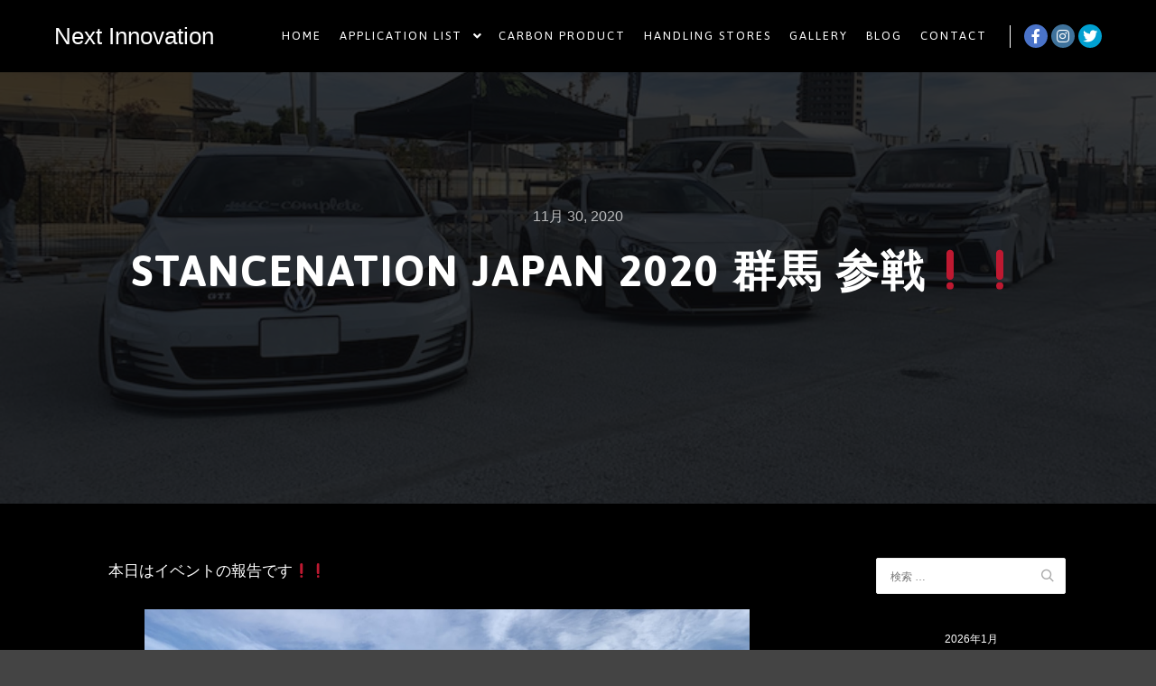

--- FILE ---
content_type: text/html; charset=UTF-8
request_url: http://next-innovation-by-mcc.com/stancenation-japan-2020-%E7%BE%A4%E9%A6%AC-%E5%8F%82%E6%88%A6%E2%9D%97%E2%9D%97/
body_size: 18697
content:
<!DOCTYPE html>
<!--[if IE 9]>    <html class="no-js lt-ie10" lang="ja"
	prefix="og: https://ogp.me/ns#" > <![endif]-->
<!--[if gt IE 9]><!--> <html class="no-js" lang="ja" prefix="og: https://ogp.me/ns#"> <!--<![endif]-->
<head>

<meta charset="UTF-8"/>
<meta name="viewport" content="width=device-width,initial-scale=1"/>
<meta http-equiv="X-UA-Compatible" content="IE=edge">
<link rel="profile" href="https://gmpg.org/xfn/11"/>
<title>STANCENATION JAPAN 2020 群馬 参戦❗❗ | Next Innovation</title>

<!-- All In One SEO Pack 3.6.2[436,498] -->
<script type="application/ld+json" class="aioseop-schema">{"@context":"https://schema.org","@graph":[{"@type":"Organization","@id":"http://next-innovation-by-mcc.com/#organization","url":"http://next-innovation-by-mcc.com/","name":"Next Innovation","sameAs":[]},{"@type":"WebSite","@id":"http://next-innovation-by-mcc.com/#website","url":"http://next-innovation-by-mcc.com/","name":"Next Innovation","publisher":{"@id":"http://next-innovation-by-mcc.com/#organization"},"potentialAction":{"@type":"SearchAction","target":"http://next-innovation-by-mcc.com/?s={search_term_string}","query-input":"required name=search_term_string"}},{"@type":"WebPage","@id":"http://next-innovation-by-mcc.com/stancenation-japan-2020-%e7%be%a4%e9%a6%ac-%e5%8f%82%e6%88%a6%e2%9d%97%e2%9d%97/#webpage","url":"http://next-innovation-by-mcc.com/stancenation-japan-2020-%e7%be%a4%e9%a6%ac-%e5%8f%82%e6%88%a6%e2%9d%97%e2%9d%97/","inLanguage":"ja","name":"STANCENATION JAPAN 2020 群馬 参戦❗❗","isPartOf":{"@id":"http://next-innovation-by-mcc.com/#website"},"breadcrumb":{"@id":"http://next-innovation-by-mcc.com/stancenation-japan-2020-%e7%be%a4%e9%a6%ac-%e5%8f%82%e6%88%a6%e2%9d%97%e2%9d%97/#breadcrumblist"},"image":{"@type":"ImageObject","@id":"http://next-innovation-by-mcc.com/stancenation-japan-2020-%e7%be%a4%e9%a6%ac-%e5%8f%82%e6%88%a6%e2%9d%97%e2%9d%97/#primaryimage","url":"http://next-innovation-by-mcc.com/wp-content/uploads/2020/11/o1080081014858957875.jpg","width":800,"height":600},"primaryImageOfPage":{"@id":"http://next-innovation-by-mcc.com/stancenation-japan-2020-%e7%be%a4%e9%a6%ac-%e5%8f%82%e6%88%a6%e2%9d%97%e2%9d%97/#primaryimage"},"datePublished":"2020-11-30T05:13:10+09:00","dateModified":"2020-11-30T05:13:11+09:00"},{"@type":"Article","@id":"http://next-innovation-by-mcc.com/stancenation-japan-2020-%e7%be%a4%e9%a6%ac-%e5%8f%82%e6%88%a6%e2%9d%97%e2%9d%97/#article","isPartOf":{"@id":"http://next-innovation-by-mcc.com/stancenation-japan-2020-%e7%be%a4%e9%a6%ac-%e5%8f%82%e6%88%a6%e2%9d%97%e2%9d%97/#webpage"},"author":{"@id":"http://next-innovation-by-mcc.com/author/admin/#author"},"headline":"STANCENATION JAPAN 2020 群馬 参戦❗❗","datePublished":"2020-11-30T05:13:10+09:00","dateModified":"2020-11-30T05:13:11+09:00","commentCount":0,"mainEntityOfPage":{"@id":"http://next-innovation-by-mcc.com/stancenation-japan-2020-%e7%be%a4%e9%a6%ac-%e5%8f%82%e6%88%a6%e2%9d%97%e2%9d%97/#webpage"},"publisher":{"@id":"http://next-innovation-by-mcc.com/#organization"},"articleSection":"Event","image":{"@type":"ImageObject","@id":"http://next-innovation-by-mcc.com/stancenation-japan-2020-%e7%be%a4%e9%a6%ac-%e5%8f%82%e6%88%a6%e2%9d%97%e2%9d%97/#primaryimage","url":"http://next-innovation-by-mcc.com/wp-content/uploads/2020/11/o1080081014858957875.jpg","width":800,"height":600}},{"@type":"Person","@id":"http://next-innovation-by-mcc.com/author/admin/#author","name":"admin","sameAs":[],"image":{"@type":"ImageObject","@id":"http://next-innovation-by-mcc.com/#personlogo","url":"http://2.gravatar.com/avatar/81b0f7e48d3f1398b5e9906a681f19ec?s=96&d=mm&r=g","width":96,"height":96,"caption":"admin"}},{"@type":"BreadcrumbList","@id":"http://next-innovation-by-mcc.com/stancenation-japan-2020-%e7%be%a4%e9%a6%ac-%e5%8f%82%e6%88%a6%e2%9d%97%e2%9d%97/#breadcrumblist","itemListElement":[{"@type":"ListItem","position":1,"item":{"@type":"WebPage","@id":"http://next-innovation-by-mcc.com/","url":"http://next-innovation-by-mcc.com/","name":"Next Innovation"}},{"@type":"ListItem","position":2,"item":{"@type":"WebPage","@id":"http://next-innovation-by-mcc.com/stancenation-japan-2020-%e7%be%a4%e9%a6%ac-%e5%8f%82%e6%88%a6%e2%9d%97%e2%9d%97/","url":"http://next-innovation-by-mcc.com/stancenation-japan-2020-%e7%be%a4%e9%a6%ac-%e5%8f%82%e6%88%a6%e2%9d%97%e2%9d%97/","name":"STANCENATION JAPAN 2020 群馬 参戦❗❗"}}]}]}</script>
<link rel="canonical" href="http://next-innovation-by-mcc.com/stancenation-japan-2020-群馬-参戦❗❗/"/>
<meta property="og:type" content="article"/>
<meta property="og:title" content="STANCENATION JAPAN 2020 群馬 参戦❗❗ | Next Innovation"/>
<meta property="og:description" content="本日はイベントの報告です❗❗ 昨日行われたStance nation Japan 2020 群馬に参戦してきました👍 弊社からはNext innovation装着済みのデモカー、VW 7 GTIとTOYOTA 30ヴェルファイア 前期を展示しました😍 もちろんリップの展示も行いました😊 また、Next innovation3点セットを装着していただいているI様のBMW M3がアワードに選ばれました"/>
<meta property="og:url" content="http://next-innovation-by-mcc.com/stancenation-japan-2020-群馬-参戦❗❗/"/>
<meta property="og:site_name" content="Next Innovation"/>
<meta property="og:image" content="http://next-innovation-by-mcc.com/wp-content/uploads/2020/11/o1080081014858957875-800x600.jpg"/>
<meta property="article:published_time" content="2020-11-30T05:13:10Z"/>
<meta property="article:modified_time" content="2020-11-30T05:13:11Z"/>
<meta name="twitter:card" content="summary"/>
<meta name="twitter:title" content="STANCENATION JAPAN 2020 群馬 参戦❗❗ | Next Innovation"/>
<meta name="twitter:description" content="本日はイベントの報告です❗❗ 昨日行われたStance nation Japan 2020 群馬に参戦してきました👍 弊社からはNext innovation装着済みのデモカー、VW 7 GTIとTOYOTA 30ヴェルファイア 前期を展示しました😍 もちろんリップの展示も行いました😊 また、Next innovation3点セットを装着していただいているI様のBMW M3がアワードに選ばれました"/>
<meta name="twitter:image" content="http://next-innovation-by-mcc.com/wp-content/uploads/2020/11/o1080081014858957875-800x600.jpg"/>
			<script type="text/javascript">window.ga=window.ga||function(){(ga.q=ga.q||[]).push(arguments)};ga.l=+new Date;ga('create','UA-172959150-2','auto');ga('require','outboundLinkTracker');ga('send','pageview');</script>
			<script async src="https://www.google-analytics.com/analytics.js"></script>
			<script async src="http://next-innovation-by-mcc.com/wp-content/plugins/all-in-one-seo-pack/public/js/vendor/autotrack.js,qver=3.6.2.pagespeed.jm.kz1fUN2nWp.js"></script>
				<!-- All In One SEO Pack -->
<link rel='dns-prefetch' href='//s.w.org'/>
<link href='https://fonts.gstatic.com' crossorigin rel='preconnect'/>
<link rel="alternate" type="application/rss+xml" title="Next Innovation &raquo; フィード" href="http://next-innovation-by-mcc.com/feed/"/>
<link rel="alternate" type="application/rss+xml" title="Next Innovation &raquo; コメントフィード" href="http://next-innovation-by-mcc.com/comments/feed/"/>
<link rel="alternate" type="text/calendar" title="Next Innovation &raquo; iCal フィード" href="http://next-innovation-by-mcc.com/events/?ical=1"/>
		<script type="text/javascript">window._wpemojiSettings={"baseUrl":"https:\/\/s.w.org\/images\/core\/emoji\/12.0.0-1\/72x72\/","ext":".png","svgUrl":"https:\/\/s.w.org\/images\/core\/emoji\/12.0.0-1\/svg\/","svgExt":".svg","source":{"concatemoji":"http:\/\/next-innovation-by-mcc.com\/wp-includes\/js\/wp-emoji-release.min.js?ver=5.4.18"}};!function(e,a,t){var n,r,o,i=a.createElement("canvas"),p=i.getContext&&i.getContext("2d");function s(e,t){var a=String.fromCharCode;p.clearRect(0,0,i.width,i.height),p.fillText(a.apply(this,e),0,0);e=i.toDataURL();return p.clearRect(0,0,i.width,i.height),p.fillText(a.apply(this,t),0,0),e===i.toDataURL()}function c(e){var t=a.createElement("script");t.src=e,t.defer=t.type="text/javascript",a.getElementsByTagName("head")[0].appendChild(t)}for(o=Array("flag","emoji"),t.supports={everything:!0,everythingExceptFlag:!0},r=0;r<o.length;r++)t.supports[o[r]]=function(e){if(!p||!p.fillText)return!1;switch(p.textBaseline="top",p.font="600 32px Arial",e){case"flag":return s([127987,65039,8205,9895,65039],[127987,65039,8203,9895,65039])?!1:!s([55356,56826,55356,56819],[55356,56826,8203,55356,56819])&&!s([55356,57332,56128,56423,56128,56418,56128,56421,56128,56430,56128,56423,56128,56447],[55356,57332,8203,56128,56423,8203,56128,56418,8203,56128,56421,8203,56128,56430,8203,56128,56423,8203,56128,56447]);case"emoji":return!s([55357,56424,55356,57342,8205,55358,56605,8205,55357,56424,55356,57340],[55357,56424,55356,57342,8203,55358,56605,8203,55357,56424,55356,57340])}return!1}(o[r]),t.supports.everything=t.supports.everything&&t.supports[o[r]],"flag"!==o[r]&&(t.supports.everythingExceptFlag=t.supports.everythingExceptFlag&&t.supports[o[r]]);t.supports.everythingExceptFlag=t.supports.everythingExceptFlag&&!t.supports.flag,t.DOMReady=!1,t.readyCallback=function(){t.DOMReady=!0},t.supports.everything||(n=function(){t.readyCallback()},a.addEventListener?(a.addEventListener("DOMContentLoaded",n,!1),e.addEventListener("load",n,!1)):(e.attachEvent("onload",n),a.attachEvent("onreadystatechange",function(){"complete"===a.readyState&&t.readyCallback()})),(n=t.source||{}).concatemoji?c(n.concatemoji):n.wpemoji&&n.twemoji&&(c(n.twemoji),c(n.wpemoji)))}(window,document,window._wpemojiSettings);</script>
		<style type="text/css">img.wp-smiley,img.emoji{display:inline!important;border:none!important;box-shadow:none!important;height:1em!important;width:1em!important;margin:0 .07em!important;vertical-align:-.1em!important;background:none!important;padding:0!important}</style>
	<link rel='stylesheet' id='sb_instagram_styles-css' href='http://next-innovation-by-mcc.com/wp-content/plugins/instagram-feed/css/sb-instagram-2-2.min.css?ver=2.4.6' type='text/css' media='all'/>
<link rel='stylesheet' id='tribe-common-skeleton-style-css' href='http://next-innovation-by-mcc.com/wp-content/plugins/the-events-calendar/common/src/resources/css/common-skeleton.min.css,qver=4.12.10.pagespeed.ce.JD6z7O-6jT.css' type='text/css' media='all'/>
<style id='tribe-tooltip-css' media='all'>.tribe-tooltip{cursor:pointer;display:inline-block;margin:0;position:relative;text-align:left}.tribe-tooltip .dashicons-info{color:#a9a9a9;font-size:16px;line-height:1em;vertical-align:middle}.tribe-tooltip .down,.tribe-tooltip .left,.tribe-tooltip .right,.tribe-tooltip .up{background-color:#fff;box-shadow:0 0 3px 3px rgba(4,5,5,.05);box-sizing:border-box;color:#333;font-size:16px;font-weight:400;max-width:100vw;opacity:0;padding:15px;position:absolute;transform:translate(-50%);transition:opacity .8s;visibility:hidden;width:250px;z-index:99999999}.tribe-tooltip .down i,.tribe-tooltip .left i,.tribe-tooltip .right i,.tribe-tooltip .up i{height:12px;overflow:hidden;position:absolute;width:24px}.tribe-tooltip .down i:after,.tribe-tooltip .left i:after,.tribe-tooltip .right i:after,.tribe-tooltip .up i:after{background-color:#fff;content:"";height:12px;position:absolute;width:24px}.tribe-tooltip.large .down,.tribe-tooltip.large .left,.tribe-tooltip.large .right,.tribe-tooltip.large .up{width:400px}.tribe-tooltip .tooltip-list{padding-left:10px}.tribe-tooltip .tooltip-list li{list-style-type:disc}.tribe-tooltip .down{left:50%;top:28px}.tribe-tooltip .down i{bottom:100%;left:50%;margin-left:-7px}.tribe-tooltip .down i:after{box-shadow:0 0 3px 3px rgba(4,5,5,.05);left:50%;top:50%;transform:translate(-50%,50%) rotate(45deg)}.tribe-tooltip.active .down,.tribe-tooltip.active .left,.tribe-tooltip.active .right,.tribe-tooltip.active .up{opacity:1;visibility:visible}@media screen and (max-width:480px){.tribe-tooltip.large .down,.tribe-tooltip.large .left,.tribe-tooltip.large .right,.tribe-tooltip.large .up{width:250px}}</style>
<link rel='stylesheet' id='wp-block-library-css' href='https://c0.wp.com/c/5.4.18/wp-includes/css/dist/block-library/style.min.css' type='text/css' media='all'/>
<style id='wp-block-library-inline-css' type='text/css'>.has-text-align-justify{text-align:justify}</style>
<style id='biz-cal-style-css' media='all'>#biz_calendar{max-width:250px;margin:auto;font-family:'ヒラギノ角ゴ Pro W3','Hiragino Kaku Gothic Pro','メイリオ',Meiryo,'ＭＳ Ｐゴシック',sans-serif}#biz_calendar p{margin:0;line-height:170%}#biz_calendar p span.boxholiday{background-color:#f63c9f;padding-left:25px;margin-right:10px}#biz_calendar p span.boxeventday{background-color:#64bdeb;padding-left:25px;margin-right:10px}#biz_calendar table.bizcal{margin:10px 0;width:100%;background-color:#fff;table-layout:fixed;border:1px #b5b5b6 solid;line-height:1.6;cursor:default;vertical-align:middle}#biz_calendar table.bizcal th{text-align:center;border-width:0;padding:2px;color:#000;background-color:#dedede}#biz_calendar table.bizcal th:first-child{color:red}#biz_calendar table.bizcal th:nth-last-of-type(1) {color:#00f}#biz_calendar table.bizcal td{text-align:center;border-width:0;padding:2px;color:#000}#biz_calendar table.bizcal .calmonth{text-align:left;font-weight:bold;padding:2px 7px;border:none}#biz_calendar table.bizcal .calbtn{border:none;cursor:pointer}#biz_calendar table.bizcal .holiday{background-color:#f63c9f;color:#fff}#biz_calendar table.bizcal .eventday{background-color:#64bdeb;color:#fff}#biz_calendar table.bizcal .eventday a{color:#fff}#biz_calendar table.bizcal .today{font-weight:bold;text-decoration:underline;color:#000}#biz_calendar table.bizcal .today a{font-weight:bold;color:#000}#biz_calendar table.bizcal img{vertical-align:middle;box-shadow:none;margin:0}#biz_calendar table.bizcal .down-img{text-align:right}#biz_calendar table.bizcal .today-img{text-align:center}#biz_calendar table.bizcal .up-img{text-align:left}</style>
<link rel='stylesheet' id='rs-plugin-settings-css' href='http://next-innovation-by-mcc.com/wp-content/plugins/revslider/public/assets/css/rs6.css?ver=6.2.15' type='text/css' media='all'/>
<style id='rs-plugin-settings-inline-css' type='text/css'>#rs-demo-id{}</style>
<style id='hfe-style-css' media='all'>.footer-width-fixer{width:100%}.ehf-template-genesis.ehf-header .site-header .wrap,.ehf-template-genesis.ehf-footer .site-footer .wrap,.ehf-template-generatepress.ehf-header .site-header .inside-header{width:100%;padding:0;max-width:100%}.ehf-template-generatepress.ehf-header .site-header,.ehf-template-generatepress.ehf-footer .site-footer{width:100%;padding:0;max-width:100%;background-color:transparent!important}.bhf-hidden{display:none}.ehf-header #masthead{z-index:99;position:relative}</style>
<link rel='stylesheet' id='elementor-icons-css' href='http://next-innovation-by-mcc.com/wp-content/plugins/elementor/assets/lib/eicons/css/A.elementor-icons.min.css,qver=5.7.0.pagespeed.cf.22lpPZn6-X.css' type='text/css' media='all'/>
<link rel='stylesheet' id='elementor-animations-css' href='http://next-innovation-by-mcc.com/wp-content/plugins/elementor/assets/lib/animations/animations.min.css,qver=2.9.13.pagespeed.ce.RgG6VQREE3.css' type='text/css' media='all'/>
<link rel='stylesheet' id='elementor-frontend-css' href='http://next-innovation-by-mcc.com/wp-content/plugins/elementor/assets/css/frontend.min.css,qver=2.9.13.pagespeed.ce.xkhFBK2WgE.css' type='text/css' media='all'/>
<style id='elementskit-css-widgetarea-control-editor-css' media='all'>.widgetarea_warper_edit{display:none;position:absolute;top:0;right:0;color:#fff;background:#71d7f7;line-height:1;padding:7px 8px;font-size:11px;border-bottom-left-radius:3px;cursor:pointer;z-index:99999}.widgetarea_warper_editable{min-height:30px;min-width:100px;position:relative}.widgetarea_iframe_modal{display:none}.widgetarea_iframe_modal .dialog-widget-content{position:static!important;margin-top:10px}.elementor-editor-active .widgetarea_warper_editable:hover{outline:1px solid #71d7f7}.elementor-editor-active .widgetarea_warper_editable:hover>.widgetarea_warper_edit{display:block}.elementor-editor-active .widgetarea_warper_editable .widgetarea_warper_editable .widgetarea_warper_edit{display:none!important}</style>
<link rel='stylesheet' id='elementor-global-css' href='http://next-innovation-by-mcc.com/wp-content/uploads/elementor/css/A.global.css,qver=1626078854.pagespeed.cf.m112lWDmv0.css' type='text/css' media='all'/>
<link rel='stylesheet' id='elementskit-framework-css-frontend-css' href='http://next-innovation-by-mcc.com/wp-content/plugins/elementskit-lite/libs/framework/assets/css/A.frontend-style.min.css,qver=1.5.9.pagespeed.cf.2rp-qWeVCs.css' type='text/css' media='all'/>
<link rel='stylesheet' id='jquery-lightgallery-css' href='http://next-innovation-by-mcc.com/wp-content/themes/rife-free/js/light-gallery/css/lightgallery.min.css?ver=1.6.9' type='text/css' media='all'/>
<link rel='stylesheet' id='font-awesome-css' href='http://next-innovation-by-mcc.com/wp-content/plugins/elementor/assets/lib/font-awesome/css/A.font-awesome.min.css,qver=4.7.0.pagespeed.cf.jBrWCt-D4j.css' type='text/css' media='all'/>
<style id='a13-icomoon-css' media='all'>@font-face{font-family:'a13-icomoon';src:url(/wp-content/themes/rife-free/fonts/a13-icomoon.ttf?shhy2f) format('truetype') , url(/wp-content/themes/rife-free/fonts/a13-icomoon.woff?shhy2f) format('woff') , url(/wp-content/themes/rife-free/fonts/a13-icomoon.svg?shhy2f#a13-icomoon) format('svg');font-weight:normal;font-style:normal}[class^="a13icon-"],[class*=" a13icon-"]{font-family:'a13-icomoon'!important;speak:none;font-style:normal;font-weight:normal;font-variant:normal;text-transform:none;line-height:1;-webkit-font-smoothing:antialiased;-moz-osx-font-smoothing:grayscale}.a13icon-add-to-list:before{content:"\e914"}.a13icon-chevron-thin-left:before{content:"\e904"}.a13icon-chevron-thin-right:before{content:"\e905"}.a13icon-controller-paus:before{content:"\e900"}.a13icon-controller-play:before{content:"\e901"}.a13icon-cross:before{content:"\e117"}.a13icon-cart:before{content:"\e902"}.a13icon-plus:before{content:"\e114"}.a13icon-menu:before{content:"\e120"}.a13icon-search:before{content:"\e036"}</style>
<link rel='stylesheet' id='a13-main-style-css' href='http://next-innovation-by-mcc.com/wp-content/themes/rife-free/style.css?ver=2.4.9' type='text/css' media='all'/>
<link rel='stylesheet' id='a13-user-css-css' href='http://next-innovation-by-mcc.com/wp-content/uploads/apollo13_framework_files/css/A.user.css,qver=2.4.9_1718254248.pagespeed.cf.HyAqilGQJW.css' type='text/css' media='all'/>
<style id='a13-user-css-inline-css' type='text/css'>
 .single-post .title-bar.outside{background-image:url(http://next-innovation-by-mcc.com/wp-content/uploads/2020/11/o1080081014858957875.jpg)}
</style>
<link rel='stylesheet' id='font-awesome-5-all-css' href='http://next-innovation-by-mcc.com/wp-content/plugins/elementor/assets/lib/font-awesome/css/all.min.css?ver=1769709817' type='text/css' media='all'/>
<link rel='stylesheet' id='font-awesome-4-shim-css' href='http://next-innovation-by-mcc.com/wp-content/plugins/elementor/assets/lib/font-awesome/css/v4-shims.min.css?ver=1769709817' type='text/css' media='all'/>
<link rel='stylesheet' id='elementskit-vendors-css' href='http://next-innovation-by-mcc.com/wp-content/plugins/elementskit-lite/widgets/init/assets/css/vendors.css?ver=1.5.9' type='text/css' media='all'/>
<link rel='stylesheet' id='elementskit-style-css' href='http://next-innovation-by-mcc.com/wp-content/plugins/elementskit-lite/widgets/init/assets/css/style.css?ver=1.5.9' type='text/css' media='all'/>
<link rel='stylesheet' id='elementskit-responsive-css' href='http://next-innovation-by-mcc.com/wp-content/plugins/elementskit-lite/widgets/init/assets/css/A.responsive.css,qver=1.5.9.pagespeed.cf.LWS_sf0-2K.css' type='text/css' media='all'/>
<link rel='stylesheet' id='jetpack_css-css' href='https://c0.wp.com/p/jetpack/8.7.4/css/jetpack.css' type='text/css' media='all'/>
<script type='text/javascript' src='https://c0.wp.com/c/5.4.18/wp-includes/js/jquery/jquery.js'></script>
<script type='text/javascript' src='https://c0.wp.com/c/5.4.18/wp-includes/js/jquery/jquery-migrate.min.js'></script>
<script type='text/javascript'>//<![CDATA[
var bizcalOptions={"holiday_title":"\u5b9a\u4f11\u65e5\/\u81e8\u6642\u4f11\u696d","tue":"on","wed":"on","temp_holidays":"2023-12-26\r\n2023-12-27\r\n2023-12-28\r\n2023-12-29\r\n2023-12-30\r\n2023-12-31\r\n2024-01-01\r\n2024-01-02\r\n2024-01-03\r\n2024-01-04\r\n2024-01-05\r\n2024-01-06\r\n2024-01-15\r\n2024-02-10\r\n2024-04-30\r\n2024-05-01\r\n2024-05-02\r\n2024-05-03\r\n2024-05-04\r\n2024-05-05\r\n2024-05-06\r\n2024-05-07\r\n2024-07-25\r\n2024-07-26\r\n2024-08-04\r\n2024-08-11\r\n2024-08-12\r\n2024-08-13\r\n2024-08-14\r\n2024-08-15\r\n2024-08-16\r\n2024-09-01\r\n2024-12-27\r\n2024-12-28\r\n2024-12-29\r\n2024-12-30\r\n2024-12-31\r\n2025-01-01\r\n2025-01-02\r\n2025-01-03\r\n2025-01-04\r\n2025-01-05\r\n2025-01-06\r\n2025-01-09\r\n2025-01-13\r\n2025-08-16\r\n2025-08-17\r\n2025-08-18\r\n2025-08-31","temp_weekdays":"","eventday_title":"\u30a4\u30d9\u30f3\u30c8\u53c2\u52a0\u4f11\u696d","eventday_url":"","eventdays":"2021-04-17\r\n2021-04-18\r\n2021-08-01\r\n2022-01-13\r\n2022-01-14\r\n2022-01-15\r\n2022-01-16\r\n2022-08-07\r\n2022-08-11\r\n2022-09-25\r\n2022-10-16\r\n2022-10-22\r\n2022-10-23\r\n2023-01-13\r\n2023-01-14\r\n2023-01-15\r\n2023-07-09\r\n2023-07-15\r\n2023-07-29\r\n2023-07-30\r\n2023-09-24\r\n2023-10-28\r\n2023-10-29\r\n2024-01-12\r\n2024-01-13\r\n2024-01-14\r\n2024-05-12\r\n2024-07-27\r\n2024-07-28\r\n2024-09-23\r\n2024-09-28\r\n2024-09-29\r\n2025-01-10\r\n2025-01-11\r\n2025-01-12\r\n2025-09-14\r\n2025-09-28","month_limit":"\u5236\u9650\u306a\u3057","nextmonthlimit":"12","prevmonthlimit":"12","plugindir":"http:\/\/next-innovation-by-mcc.com\/wp-content\/plugins\/biz-calendar\/","national_holiday":""};
//]]></script>
<script type='text/javascript' src='http://next-innovation-by-mcc.com/wp-content/plugins/biz-calendar/calendar.js,qver=2.2.0.pagespeed.jm.apB3rozNsz.js'></script>
<script type='text/javascript' src='http://next-innovation-by-mcc.com/wp-content/plugins/revslider/public/assets/js/rbtools.min.js,qver=6.2.15.pagespeed.jm.exeYXNRxN6.js'></script>
<script type='text/javascript' src='http://next-innovation-by-mcc.com/wp-content/plugins/revslider/public/assets/js/rs6.min.js?ver=6.2.15'></script>
<script type='text/javascript' src='http://next-innovation-by-mcc.com/wp-content/plugins/elementor/assets/lib/font-awesome/js/v4-shims.min.js?ver=1769709817'></script>
<link rel='https://api.w.org/' href='http://next-innovation-by-mcc.com/wp-json/'/>
<link rel="EditURI" type="application/rsd+xml" title="RSD" href="http://next-innovation-by-mcc.com/xmlrpc.php?rsd"/>
<link rel="wlwmanifest" type="application/wlwmanifest+xml" href="http://next-innovation-by-mcc.com/wp-includes/wlwmanifest.xml"/> 
<link rel='prev' title='新商品のご紹介❗❗ BMW F87 M2 Competition' href='http://next-innovation-by-mcc.com/%e6%96%b0%e5%95%86%e5%93%81%e3%81%ae%e3%81%94%e7%b4%b9%e4%bb%8b%e2%9d%97%e2%9d%97-bmw-f87-m2-competition/'/>
<link rel='next' title='BMW Style Book 掲載❗❗' href='http://next-innovation-by-mcc.com/bmw-style-book-%e6%8e%b2%e8%bc%89%e2%9d%97%e2%9d%97/'/>
<meta name="generator" content="WordPress 5.4.18"/>
<link rel='shortlink' href='http://next-innovation-by-mcc.com/?p=15156'/>
<link rel="alternate" type="application/json+oembed" href="http://next-innovation-by-mcc.com/wp-json/oembed/1.0/embed?url=http%3A%2F%2Fnext-innovation-by-mcc.com%2Fstancenation-japan-2020-%25e7%25be%25a4%25e9%25a6%25ac-%25e5%258f%2582%25e6%2588%25a6%25e2%259d%2597%25e2%259d%2597%2F"/>
<link rel="alternate" type="text/xml+oembed" href="http://next-innovation-by-mcc.com/wp-json/oembed/1.0/embed?url=http%3A%2F%2Fnext-innovation-by-mcc.com%2Fstancenation-japan-2020-%25e7%25be%25a4%25e9%25a6%25ac-%25e5%258f%2582%25e6%2588%25a6%25e2%259d%2597%25e2%259d%2597%2F&#038;format=xml"/>
<meta name="tec-api-version" content="v1"><meta name="tec-api-origin" content="http://next-innovation-by-mcc.com"><link rel="https://theeventscalendar.com/" href="http://next-innovation-by-mcc.com/wp-json/tribe/events/v1/"/>
<link rel='dns-prefetch' href='//c0.wp.com'/>
<style type='text/css'>img#wpstats{display:none}</style><script type="text/javascript">//<![CDATA[
(function(){var docElement=document.documentElement,className=docElement.className;var reJS=new RegExp('(^|\\s)no-js( |\\s|$)');className=className.replace(reJS,'$1js$2');docElement.className=className;})();
//]]></script><script type="text/javascript">//<![CDATA[
WebFontConfig={google:{"families":["Asap:200,400,700,900","Asap:200,400,700,900"]},active:function(){if(window.jQuery){jQuery(document.body).trigger('webfontsloaded');}}};(function(d){var wf=d.createElement('script'),s=d.scripts[0];wf.src='http://next-innovation-by-mcc.com/wp-content/themes/rife-free/js/webfontloader.min.js';wf.type='text/javascript';wf.async='true';s.parentNode.insertBefore(wf,s);})(document);
//]]></script><meta name="generator" content="Powered by Slider Revolution 6.2.15 - responsive, Mobile-Friendly Slider Plugin for WordPress with comfortable drag and drop interface."/>
<link rel="icon" href="http://next-innovation-by-mcc.com/wp-content/uploads/2020/07/xcropped-Next-innovation-e1593703618829-32x32.png.pagespeed.ic.xgNdK61Mr0.webp" sizes="32x32"/>
<link rel="icon" href="http://next-innovation-by-mcc.com/wp-content/uploads/2020/07/xcropped-Next-innovation-e1593703618829-192x192.png.pagespeed.ic.q6bXu0ZsBK.webp" sizes="192x192"/>
<link rel="apple-touch-icon" href="http://next-innovation-by-mcc.com/wp-content/uploads/2020/07/xcropped-Next-innovation-e1593703618829-180x180.png.pagespeed.ic.14EoGo9Pp1.webp"/>
<meta name="msapplication-TileImage" content="http://next-innovation-by-mcc.com/wp-content/uploads/2020/07/cropped-Next-innovation-e1593703618829-270x270.png"/>
<script type="text/javascript">function setREVStartSize(e){window.RSIW=window.RSIW===undefined?window.innerWidth:window.RSIW;window.RSIH=window.RSIH===undefined?window.innerHeight:window.RSIH;try{var pw=document.getElementById(e.c).parentNode.offsetWidth,newh;pw=pw===0||isNaN(pw)?window.RSIW:pw;e.tabw=e.tabw===undefined?0:parseInt(e.tabw);e.thumbw=e.thumbw===undefined?0:parseInt(e.thumbw);e.tabh=e.tabh===undefined?0:parseInt(e.tabh);e.thumbh=e.thumbh===undefined?0:parseInt(e.thumbh);e.tabhide=e.tabhide===undefined?0:parseInt(e.tabhide);e.thumbhide=e.thumbhide===undefined?0:parseInt(e.thumbhide);e.mh=e.mh===undefined||e.mh==""||e.mh==="auto"?0:parseInt(e.mh,0);if(e.layout==="fullscreen"||e.l==="fullscreen")newh=Math.max(e.mh,window.RSIH);else{e.gw=Array.isArray(e.gw)?e.gw:[e.gw];for(var i in e.rl)if(e.gw[i]===undefined||e.gw[i]===0)e.gw[i]=e.gw[i-1];e.gh=e.el===undefined||e.el===""||(Array.isArray(e.el)&&e.el.length==0)?e.gh:e.el;e.gh=Array.isArray(e.gh)?e.gh:[e.gh];for(var i in e.rl)if(e.gh[i]===undefined||e.gh[i]===0)e.gh[i]=e.gh[i-1];var nl=new Array(e.rl.length),ix=0,sl;e.tabw=e.tabhide>=pw?0:e.tabw;e.thumbw=e.thumbhide>=pw?0:e.thumbw;e.tabh=e.tabhide>=pw?0:e.tabh;e.thumbh=e.thumbhide>=pw?0:e.thumbh;for(var i in e.rl)nl[i]=e.rl[i]<window.RSIW?0:e.rl[i];sl=nl[0];for(var i in nl)if(sl>nl[i]&&nl[i]>0){sl=nl[i];ix=i;}var m=pw>(e.gw[ix]+e.tabw+e.thumbw)?1:(pw-(e.tabw+e.thumbw))/(e.gw[ix]);newh=(e.gh[ix]*m)+(e.tabh+e.thumbh);}if(window.rs_init_css===undefined)window.rs_init_css=document.head.appendChild(document.createElement("style"));document.getElementById(e.c).height=newh+"px";window.rs_init_css.innerHTML+="#"+e.c+"_wrapper { height: "+newh+"px }";}catch(e){console.log("Failure at Presize of Slider:"+e)}};</script>
	
<!-- Global site tag (gtag.js) - Google Analytics -->
<script async src="https://www.googletagmanager.com/gtag/js?id=UA-172959150-2"></script>
<script>window.dataLayer=window.dataLayer||[];function gtag(){dataLayer.push(arguments);}gtag('js',new Date());gtag('config','UA-172959150-2');</script>

	
</head>

<body id="top" class="post-template-default single single-post postid-15156 single-format-standard tribe-no-js ehf-template-rife-free ehf-stylesheet-rife-free header-horizontal site-layout-full elementor-default elementor-kit-18831" itemtype="https://schema.org/WebPage" itemscope>
<div class="whole-layout">
<div id="preloader" class="flash onReady">
    <div class="preload-content">
        <div class="preloader-animation">				<div class="pace-progress"><div class="pace-progress-inner"></div></div>
		        <div class="pace-activity"></div>
				</div>
        <a class="skip-preloader a13icon-cross" href="#"></a>
    </div>
</div>
                <div class="page-background to-move"></div>
        		<header id="masthead" itemscope="itemscope" itemtype="https://schema.org/WPHeader">
			<p class="main-title bhf-hidden" itemprop="headline"><a href="http://next-innovation-by-mcc.com" title="Next Innovation" rel="home">Next Innovation</a></p>
					</header>

	<header id="header" class="to-move a13-horizontal header-type-one_line a13-normal-variant header-variant-one_line narrow no-tools sticky-no-hiding" itemtype="https://schema.org/WPHeader" itemscope>
	<div class="head">
		<div class="logo-container" itemtype="https://schema.org/Organization" itemscope><a class="logo normal-logo text-logo" href="http://next-innovation-by-mcc.com/" title="Next Innovation" rel="home" itemprop="url">Next Innovation</a></div>
		<nav id="access" class="navigation-bar" itemtype="https://schema.org/SiteNavigationElement" itemscope><!-- this element is need in HTML even if menu is disabled -->
							<div class="menu-container"><ul id="menu-main-menu" class="top-menu opener-icons-on"><li id="menu-item-12168" class="menu-item menu-item-type-post_type menu-item-object-page menu-item-home menu-item-12168 normal-menu"><a href="http://next-innovation-by-mcc.com/"><span>Home</span></a></li>
<li id="menu-item-12127" class="menu-item menu-item-type-post_type menu-item-object-page menu-item-has-children menu-parent-item menu-item-12127 normal-menu"><a href="http://next-innovation-by-mcc.com/application-list/"><span>Application List</span></a><i tabindex="0" class="fa sub-mark fa-angle-down"></i>
<ul class="sub-menu">
	<li id="menu-item-12164" class="menu-item menu-item-type-post_type menu-item-object-page menu-item-has-children menu-parent-item menu-item-12164"><a href="http://next-innovation-by-mcc.com/audi/"><span>AUDI</span></a><i tabindex="0" class="fa sub-mark fa-angle-right"></i>
	<ul class="sub-menu">
		<li id="menu-item-12723" class="menu-item menu-item-type-post_type menu-item-object-page menu-item-12723"><a href="http://next-innovation-by-mcc.com/a1-s1/"><span>A1/S1</span></a></li>
		<li id="menu-item-12724" class="menu-item menu-item-type-post_type menu-item-object-page menu-item-12724"><a href="http://next-innovation-by-mcc.com/a3-s3-rs3/"><span>A3/S3/RS3</span></a></li>
		<li id="menu-item-12725" class="menu-item menu-item-type-post_type menu-item-object-page menu-item-12725"><a href="http://next-innovation-by-mcc.com/a4-s4/"><span>A4/S4</span></a></li>
		<li id="menu-item-12726" class="menu-item menu-item-type-post_type menu-item-object-page menu-item-12726"><a href="http://next-innovation-by-mcc.com/a5-rs5/"><span>A5/RS5</span></a></li>
		<li id="menu-item-12727" class="menu-item menu-item-type-post_type menu-item-object-page menu-item-12727"><a href="http://next-innovation-by-mcc.com/a7/"><span>RS6</span></a></li>
		<li id="menu-item-12728" class="menu-item menu-item-type-post_type menu-item-object-page menu-item-12728"><a href="http://next-innovation-by-mcc.com/tt-tts-ttrs/"><span>TT/TTS/TTRS</span></a></li>
	</ul>
</li>
	<li id="menu-item-12163" class="menu-item menu-item-type-post_type menu-item-object-page menu-item-has-children menu-parent-item menu-item-12163"><a href="http://next-innovation-by-mcc.com/bmw/"><span>BMW</span></a><i tabindex="0" class="fa sub-mark fa-angle-right"></i>
	<ul class="sub-menu">
		<li id="menu-item-12960" class="menu-item menu-item-type-post_type menu-item-object-page menu-item-12960"><a href="http://next-innovation-by-mcc.com/1-series/"><span>1 series</span></a></li>
		<li id="menu-item-12961" class="menu-item menu-item-type-post_type menu-item-object-page menu-item-12961"><a href="http://next-innovation-by-mcc.com/2-series/"><span>2 series</span></a></li>
		<li id="menu-item-12962" class="menu-item menu-item-type-post_type menu-item-object-page menu-item-12962"><a href="http://next-innovation-by-mcc.com/3-series/"><span>3 series</span></a></li>
		<li id="menu-item-12963" class="menu-item menu-item-type-post_type menu-item-object-page menu-item-12963"><a href="http://next-innovation-by-mcc.com/4-series/"><span>4 series</span></a></li>
		<li id="menu-item-12964" class="menu-item menu-item-type-post_type menu-item-object-page menu-item-12964"><a href="http://next-innovation-by-mcc.com/5-series/"><span>5 series</span></a></li>
		<li id="menu-item-12965" class="menu-item menu-item-type-post_type menu-item-object-page menu-item-12965"><a href="http://next-innovation-by-mcc.com/6-series/"><span>6 series</span></a></li>
		<li id="menu-item-12966" class="menu-item menu-item-type-post_type menu-item-object-page menu-item-12966"><a href="http://next-innovation-by-mcc.com/m-series/"><span>M series</span></a></li>
		<li id="menu-item-12967" class="menu-item menu-item-type-post_type menu-item-object-page menu-item-12967"><a href="http://next-innovation-by-mcc.com/z-series/"><span>Z series</span></a></li>
		<li id="menu-item-15283" class="menu-item menu-item-type-post_type menu-item-object-page menu-item-15283"><a href="http://next-innovation-by-mcc.com/x-series/"><span>X series</span></a></li>
	</ul>
</li>
	<li id="menu-item-12160" class="menu-item menu-item-type-post_type menu-item-object-page menu-item-has-children menu-parent-item menu-item-12160"><a href="http://next-innovation-by-mcc.com/mini/"><span>MINI</span></a><i tabindex="0" class="fa sub-mark fa-angle-right"></i>
	<ul class="sub-menu">
		<li id="menu-item-18362" class="menu-item menu-item-type-post_type menu-item-object-page menu-item-18362"><a href="http://next-innovation-by-mcc.com/f66/"><span>F66</span></a></li>
		<li id="menu-item-12968" class="menu-item menu-item-type-post_type menu-item-object-page menu-item-12968"><a href="http://next-innovation-by-mcc.com/f54/"><span>F54</span></a></li>
		<li id="menu-item-14770" class="menu-item menu-item-type-post_type menu-item-object-page menu-item-14770"><a href="http://next-innovation-by-mcc.com/f56-jcw-gp/"><span>F56 JCW GP</span></a></li>
		<li id="menu-item-12969" class="menu-item menu-item-type-post_type menu-item-object-page menu-item-12969"><a href="http://next-innovation-by-mcc.com/f55-f56-f57/"><span>F55 / F56 / F57</span></a></li>
		<li id="menu-item-12970" class="menu-item menu-item-type-post_type menu-item-object-page menu-item-12970"><a href="http://next-innovation-by-mcc.com/f60/"><span>F60</span></a></li>
	</ul>
</li>
	<li id="menu-item-12162" class="menu-item menu-item-type-post_type menu-item-object-page menu-item-has-children menu-parent-item menu-item-12162"><a href="http://next-innovation-by-mcc.com/volks-wagen/"><span>Volks Wagen</span></a><i tabindex="0" class="fa sub-mark fa-angle-right"></i>
	<ul class="sub-menu">
		<li id="menu-item-12971" class="menu-item menu-item-type-post_type menu-item-object-page menu-item-12971"><a href="http://next-innovation-by-mcc.com/arteon-r-line-elegance-line/"><span>Arteon R Line / Elegance Line</span></a></li>
		<li id="menu-item-12975" class="menu-item menu-item-type-post_type menu-item-object-page menu-item-12975"><a href="http://next-innovation-by-mcc.com/gorf8/"><span>GOLF 8</span></a></li>
		<li id="menu-item-12973" class="menu-item menu-item-type-post_type menu-item-object-page menu-item-12973"><a href="http://next-innovation-by-mcc.com/golf-7-5-7-5r-7-5gti/"><span>Golf 7.5 / 7.5R / 7.5GTI / GTI TCR</span></a></li>
		<li id="menu-item-12972" class="menu-item menu-item-type-post_type menu-item-object-page menu-item-12972"><a href="http://next-innovation-by-mcc.com/golf-7-7r-7gti/"><span>Golf 7 / 7R / 7GTI</span></a></li>
		<li id="menu-item-12974" class="menu-item menu-item-type-post_type menu-item-object-page menu-item-12974"><a href="http://next-innovation-by-mcc.com/polo-aw-6r/"><span>Polo AW / 6R</span></a></li>
		<li id="menu-item-12976" class="menu-item menu-item-type-post_type menu-item-object-page menu-item-12976"><a href="http://next-innovation-by-mcc.com/the-beetle-r-line/"><span>The Beetle R line</span></a></li>
	</ul>
</li>
	<li id="menu-item-12161" class="menu-item menu-item-type-post_type menu-item-object-page menu-item-has-children menu-parent-item menu-item-12161"><a href="http://next-innovation-by-mcc.com/mercedes-benz/"><span>Mercedes-Benz</span></a><i tabindex="0" class="fa sub-mark fa-angle-right"></i>
	<ul class="sub-menu">
		<li id="menu-item-12977" class="menu-item menu-item-type-post_type menu-item-object-page menu-item-12977"><a href="http://next-innovation-by-mcc.com/a-class-w177-v177-amg/"><span>A-Class W177 / V177 AMG</span></a></li>
		<li id="menu-item-14375" class="menu-item menu-item-type-post_type menu-item-object-page menu-item-14375"><a href="http://next-innovation-by-mcc.com/w177-a45s-amg/"><span>AMG A45S W177 / A35 W177</span></a></li>
		<li id="menu-item-15548" class="menu-item menu-item-type-post_type menu-item-object-page menu-item-15548"><a href="http://next-innovation-by-mcc.com/b-class-w247-amgline/"><span>B-CLASS W247 AMGLINE</span></a></li>
		<li id="menu-item-14334" class="menu-item menu-item-type-post_type menu-item-object-page menu-item-14334"><a href="http://next-innovation-by-mcc.com/cla45-amg/"><span>CLA45 AMG</span></a></li>
		<li id="menu-item-14848" class="menu-item menu-item-type-post_type menu-item-object-page menu-item-14848"><a href="http://next-innovation-by-mcc.com/w205-c-class-amgline/"><span>W205 C-Class AMGLine</span></a></li>
		<li id="menu-item-12978" class="menu-item menu-item-type-post_type menu-item-object-page menu-item-12978"><a href="http://next-innovation-by-mcc.com/w205-c43-amg/"><span>W205 C43 AMG</span></a></li>
		<li id="menu-item-14376" class="menu-item menu-item-type-post_type menu-item-object-page menu-item-14376"><a href="http://next-innovation-by-mcc.com/w205-c63-amg/"><span>W205 C63 AMG</span></a></li>
		<li id="menu-item-12979" class="menu-item menu-item-type-post_type menu-item-object-page menu-item-12979"><a href="http://next-innovation-by-mcc.com/w238-e-coupe-cabriore/"><span>W238 E coupe / Cabriore</span></a></li>
		<li id="menu-item-13926" class="menu-item menu-item-type-post_type menu-item-object-page menu-item-13926"><a href="http://next-innovation-by-mcc.com/amg-gt/"><span>AMG GT</span></a></li>
		<li id="menu-item-18351" class="menu-item menu-item-type-post_type menu-item-object-page menu-item-18351"><a href="http://next-innovation-by-mcc.com/w223%e3%80%80s500%e3%80%80amg%e3%83%a9%e3%82%a4%e3%83%b3/"><span>W223　S500　AMGライン</span></a></li>
	</ul>
</li>
	<li id="menu-item-12157" class="menu-item menu-item-type-post_type menu-item-object-page menu-item-has-children menu-parent-item menu-item-12157"><a href="http://next-innovation-by-mcc.com/toyota/"><span>TOYOTA</span></a><i tabindex="0" class="fa sub-mark fa-angle-right"></i>
	<ul class="sub-menu">
		<li id="menu-item-18346" class="menu-item menu-item-type-post_type menu-item-object-page menu-item-18346"><a href="http://next-innovation-by-mcc.com/40%e3%82%a2%e3%83%ab%e3%83%95%e3%82%a1%e3%83%bc%e3%83%89/"><span>40アルファード</span></a></li>
		<li id="menu-item-13328" class="menu-item menu-item-type-post_type menu-item-object-page menu-item-13328"><a href="http://next-innovation-by-mcc.com/90supra-86/"><span>90スープラ</span></a></li>
		<li id="menu-item-13902" class="menu-item menu-item-type-post_type menu-item-object-page menu-item-13902"><a href="http://next-innovation-by-mcc.com/86-2/"><span>86</span></a></li>
		<li id="menu-item-13326" class="menu-item menu-item-type-post_type menu-item-object-page menu-item-13326"><a href="http://next-innovation-by-mcc.com/30alphard/"><span>30アルファード</span></a></li>
		<li id="menu-item-13327" class="menu-item menu-item-type-post_type menu-item-object-page menu-item-13327"><a href="http://next-innovation-by-mcc.com/30vellfire/"><span>30ヴェルファイア</span></a></li>
		<li id="menu-item-15448" class="menu-item menu-item-type-post_type menu-item-object-page menu-item-15448"><a href="http://next-innovation-by-mcc.com/80%e3%83%b4%e3%82%a9%e3%82%af%e3%82%b7%e3%83%bc/"><span>80ヴォクシー</span></a></li>
		<li id="menu-item-13323" class="menu-item menu-item-type-post_type menu-item-object-page menu-item-13323"><a href="http://next-innovation-by-mcc.com/aqua/"><span>アクア</span></a></li>
		<li id="menu-item-13324" class="menu-item menu-item-type-post_type menu-item-object-page menu-item-13324"><a href="http://next-innovation-by-mcc.com/granace/"><span>グランエース</span></a></li>
		<li id="menu-item-13325" class="menu-item menu-item-type-post_type menu-item-object-page menu-item-13325"><a href="http://next-innovation-by-mcc.com/tank/"><span>タンク</span></a></li>
		<li id="menu-item-13329" class="menu-item menu-item-type-post_type menu-item-object-page menu-item-13329"><a href="http://next-innovation-by-mcc.com/lbcollabo/"><span>LBWKコラボレーションモデル</span></a></li>
	</ul>
</li>
	<li id="menu-item-14496" class="menu-item menu-item-type-post_type menu-item-object-page menu-item-has-children menu-parent-item menu-item-14496"><a href="http://next-innovation-by-mcc.com/toyota-gr/"><span>TOYOTA GR</span></a><i tabindex="0" class="fa sub-mark fa-angle-right"></i>
	<ul class="sub-menu">
		<li id="menu-item-18345" class="menu-item menu-item-type-post_type menu-item-object-page menu-item-18345"><a href="http://next-innovation-by-mcc.com/gr%e3%82%ab%e3%83%ad%e3%83%bc%e3%83%a9/"><span>GRカローラ</span></a></li>
		<li id="menu-item-14497" class="menu-item menu-item-type-post_type menu-item-object-page menu-item-14497"><a href="http://next-innovation-by-mcc.com/gr-yaris/"><span>GR YARIS</span></a></li>
	</ul>
</li>
	<li id="menu-item-12156" class="menu-item menu-item-type-post_type menu-item-object-page menu-item-has-children menu-parent-item menu-item-12156"><a href="http://next-innovation-by-mcc.com/lexus/"><span>LEXUS</span></a><i tabindex="0" class="fa sub-mark fa-angle-right"></i>
	<ul class="sub-menu">
		<li id="menu-item-13337" class="menu-item menu-item-type-post_type menu-item-object-page menu-item-13337"><a href="http://next-innovation-by-mcc.com/rc-f/"><span>RC-F</span></a></li>
	</ul>
</li>
	<li id="menu-item-12159" class="menu-item menu-item-type-post_type menu-item-object-page menu-item-has-children menu-parent-item menu-item-12159"><a href="http://next-innovation-by-mcc.com/lamborghini/"><span>Lamborghini</span></a><i tabindex="0" class="fa sub-mark fa-angle-right"></i>
	<ul class="sub-menu">
		<li id="menu-item-13330" class="menu-item menu-item-type-post_type menu-item-object-page menu-item-13330"><a href="http://next-innovation-by-mcc.com/aventador/"><span>Aventador / S / SV</span></a></li>
		<li id="menu-item-13334" class="menu-item menu-item-type-post_type menu-item-object-page menu-item-13334"><a href="http://next-innovation-by-mcc.com/huracan/"><span>Huracan LP580 / LP610</span></a></li>
		<li id="menu-item-13333" class="menu-item menu-item-type-post_type menu-item-object-page menu-item-13333"><a href="http://next-innovation-by-mcc.com/murcielago/"><span>Murcielago LP640</span></a></li>
	</ul>
</li>
	<li id="menu-item-14536" class="menu-item menu-item-type-post_type menu-item-object-page menu-item-has-children menu-parent-item menu-item-14536"><a href="http://next-innovation-by-mcc.com/abarth/"><span>ABARTH</span></a><i tabindex="0" class="fa sub-mark fa-angle-right"></i>
	<ul class="sub-menu">
		<li id="menu-item-14535" class="menu-item menu-item-type-post_type menu-item-object-page menu-item-14535"><a href="http://next-innovation-by-mcc.com/124-spider/"><span>124 Spider</span></a></li>
		<li id="menu-item-18352" class="menu-item menu-item-type-post_type menu-item-object-page menu-item-18352"><a href="http://next-innovation-by-mcc.com/500-595-695/"><span>500/595/695</span></a></li>
	</ul>
</li>
	<li id="menu-item-12153" class="menu-item menu-item-type-post_type menu-item-object-page menu-item-has-children menu-parent-item menu-item-12153"><a href="http://next-innovation-by-mcc.com/maserati/"><span>Maserati</span></a><i tabindex="0" class="fa sub-mark fa-angle-right"></i>
	<ul class="sub-menu">
		<li id="menu-item-13336" class="menu-item menu-item-type-post_type menu-item-object-page menu-item-13336"><a href="http://next-innovation-by-mcc.com/ghibli/"><span>Ghibli</span></a></li>
		<li id="menu-item-15623" class="menu-item menu-item-type-post_type menu-item-object-page menu-item-15623"><a href="http://next-innovation-by-mcc.com/quattroporte/"><span>Quattroporte</span></a></li>
	</ul>
</li>
	<li id="menu-item-12158" class="menu-item menu-item-type-post_type menu-item-object-page menu-item-has-children menu-parent-item menu-item-12158"><a href="http://next-innovation-by-mcc.com/alfa-romeo/"><span>Alfa-Romeo</span></a><i tabindex="0" class="fa sub-mark fa-angle-right"></i>
	<ul class="sub-menu">
		<li id="menu-item-13335" class="menu-item menu-item-type-post_type menu-item-object-page menu-item-13335"><a href="http://next-innovation-by-mcc.com/giulietta/"><span>Giulietta</span></a></li>
	</ul>
</li>
	<li id="menu-item-12154" class="menu-item menu-item-type-post_type menu-item-object-page menu-item-has-children menu-parent-item menu-item-12154"><a href="http://next-innovation-by-mcc.com/porsche/"><span>Porsche</span></a><i tabindex="0" class="fa sub-mark fa-angle-right"></i>
	<ul class="sub-menu">
		<li id="menu-item-14948" class="menu-item menu-item-type-post_type menu-item-object-page menu-item-14948"><a href="http://next-innovation-by-mcc.com/911-gt3-991/"><span>911 GT3 (991)</span></a></li>
		<li id="menu-item-13332" class="menu-item menu-item-type-post_type menu-item-object-page menu-item-13332"><a href="http://next-innovation-by-mcc.com/panamera/"><span>Panamera</span></a></li>
		<li id="menu-item-13331" class="menu-item menu-item-type-post_type menu-item-object-page menu-item-13331"><a href="http://next-innovation-by-mcc.com/caiman/"><span>Cayman</span></a></li>
		<li id="menu-item-13903" class="menu-item menu-item-type-post_type menu-item-object-page menu-item-13903"><a href="http://next-innovation-by-mcc.com/991-gts/"><span>991 GTS</span></a></li>
	</ul>
</li>
	<li id="menu-item-12155" class="menu-item menu-item-type-post_type menu-item-object-page menu-item-has-children menu-parent-item menu-item-12155"><a href="http://next-innovation-by-mcc.com/ferrari/"><span>Ferrari</span></a><i tabindex="0" class="fa sub-mark fa-angle-right"></i>
	<ul class="sub-menu">
		<li id="menu-item-18360" class="menu-item menu-item-type-post_type menu-item-object-page menu-item-18360"><a href="http://next-innovation-by-mcc.com/f40/"><span>F40</span></a></li>
		<li id="menu-item-18348" class="menu-item menu-item-type-post_type menu-item-object-page menu-item-18348"><a href="http://next-innovation-by-mcc.com/488gtb-488%e3%82%b9%e3%83%91%e3%82%a4%e3%83%80%e3%83%bc/"><span>488GTB / 488スパイダー</span></a></li>
		<li id="menu-item-13717" class="menu-item menu-item-type-post_type menu-item-object-page menu-item-13717"><a href="http://next-innovation-by-mcc.com/458-2/"><span>458</span></a></li>
	</ul>
</li>
	<li id="menu-item-18343" class="menu-item menu-item-type-post_type menu-item-object-page menu-item-has-children menu-parent-item menu-item-18343"><a href="http://next-innovation-by-mcc.com/bentley/"><span>BENTLEY</span></a><i tabindex="0" class="fa sub-mark fa-angle-right"></i>
	<ul class="sub-menu">
		<li id="menu-item-18344" class="menu-item menu-item-type-post_type menu-item-object-page menu-item-18344"><a href="http://next-innovation-by-mcc.com/%e3%82%b3%e3%83%b3%e3%83%81%e3%83%8d%e3%83%b3%e3%82%bf%e3%83%abgt-%e3%82%af%e3%83%bc%e3%83%9a-%e3%82%b3%e3%83%b3%e3%83%90%e3%83%bc%e3%83%81%e3%83%96%e3%83%ab/"><span>コンチネンタルGT クーペ/コンバーチブル</span></a></li>
	</ul>
</li>
	<li id="menu-item-13738" class="menu-item menu-item-type-post_type menu-item-object-page menu-item-has-children menu-parent-item menu-item-13738"><a href="http://next-innovation-by-mcc.com/renault/"><span>RENAULT</span></a><i tabindex="0" class="fa sub-mark fa-angle-right"></i>
	<ul class="sub-menu">
		<li id="menu-item-18347" class="menu-item menu-item-type-post_type menu-item-object-page menu-item-18347"><a href="http://next-innovation-by-mcc.com/%e3%83%a1%e3%82%ac%e3%83%bc%e3%83%8c4/"><span>メガーヌ4</span></a></li>
		<li id="menu-item-13737" class="menu-item menu-item-type-post_type menu-item-object-page menu-item-13737"><a href="http://next-innovation-by-mcc.com/lutecia-rs-rm5m/"><span>Lutecia RS (RM5M)</span></a></li>
	</ul>
</li>
	<li id="menu-item-13716" class="menu-item menu-item-type-post_type menu-item-object-page menu-item-has-children menu-parent-item menu-item-13716"><a href="http://next-innovation-by-mcc.com/nissan/"><span>NISSAN</span></a><i tabindex="0" class="fa sub-mark fa-angle-right"></i>
	<ul class="sub-menu">
		<li id="menu-item-13715" class="menu-item menu-item-type-post_type menu-item-object-page menu-item-13715"><a href="http://next-innovation-by-mcc.com/gt-r-r35-zenki/"><span>GT-R R35 前期</span></a></li>
		<li id="menu-item-15650" class="menu-item menu-item-type-post_type menu-item-object-page menu-item-15650"><a href="http://next-innovation-by-mcc.com/v36-%e3%82%b9%e3%82%ab%e3%82%a4%e3%83%a9%e3%82%a4%e3%83%b3-%e3%82%af%e3%83%bc%e3%83%9a/"><span>V36 スカイライン クーペ</span></a></li>
	</ul>
</li>
	<li id="menu-item-14110" class="menu-item menu-item-type-post_type menu-item-object-page menu-item-has-children menu-parent-item menu-item-14110"><a href="http://next-innovation-by-mcc.com/subaru/"><span>SUBARU</span></a><i tabindex="0" class="fa sub-mark fa-angle-right"></i>
	<ul class="sub-menu">
		<li id="menu-item-14109" class="menu-item menu-item-type-post_type menu-item-object-page menu-item-14109"><a href="http://next-innovation-by-mcc.com/wrx-sti-cba-vab/"><span>WRX STI (CBA-VAB)</span></a></li>
	</ul>
</li>
	<li id="menu-item-18350" class="menu-item menu-item-type-post_type menu-item-object-page menu-item-has-children menu-parent-item menu-item-18350"><a href="http://next-innovation-by-mcc.com/peugeot/"><span>Peugeot</span></a><i tabindex="0" class="fa sub-mark fa-angle-right"></i>
	<ul class="sub-menu">
		<li id="menu-item-18349" class="menu-item menu-item-type-post_type menu-item-object-page menu-item-18349"><a href="http://next-innovation-by-mcc.com/208-gt/"><span>208 GT</span></a></li>
	</ul>
</li>
	<li id="menu-item-18361" class="menu-item menu-item-type-post_type menu-item-object-page menu-item-has-children menu-parent-item menu-item-18361"><a href="http://next-innovation-by-mcc.com/%e3%82%a2%e3%82%b9%e3%83%88%e3%83%b3%e3%83%9e%e3%83%bc%e3%83%86%e3%82%a3%e3%83%b3/"><span>アストンマーティン</span></a><i tabindex="0" class="fa sub-mark fa-angle-right"></i>
	<ul class="sub-menu">
		<li id="menu-item-18368" class="menu-item menu-item-type-post_type menu-item-object-page menu-item-18368"><a href="http://next-innovation-by-mcc.com/dbs%e3%82%b9%e3%83%bc%e3%83%91%e3%83%bc%e3%83%ac%e3%83%83%e3%82%b8%e3%82%a7%e3%83%bc%e3%83%a9/"><span>DBSスーパーレッジェーラ/ヴォランテ</span></a></li>
	</ul>
</li>
</ul>
</li>
<li id="menu-item-14060" class="menu-item menu-item-type-post_type menu-item-object-page menu-item-14060 normal-menu"><a href="http://next-innovation-by-mcc.com/carbon-product/"><span>Carbon Product</span></a></li>
<li id="menu-item-12124" class="menu-item menu-item-type-post_type menu-item-object-page menu-item-12124 normal-menu"><a href="http://next-innovation-by-mcc.com/handling-stores/"><span>Handling Stores</span></a></li>
<li id="menu-item-12121" class="menu-item menu-item-type-post_type menu-item-object-page menu-item-12121 normal-menu"><a href="http://next-innovation-by-mcc.com/gallery/"><span>GALLERY</span></a></li>
<li id="menu-item-11968" class="menu-item menu-item-type-custom menu-item-object-custom menu-item-11968 normal-menu"><a href="https://next-innovation-by-mcc.com/blog/"><span>Blog</span></a></li>
<li id="menu-item-11965" class="menu-item menu-item-type-custom menu-item-object-custom menu-item-home menu-item-11965 normal-menu"><a href="http://next-innovation-by-mcc.com/#contact"><span>Contact</span></a></li>
</ul></div>					</nav>
		<!-- #access -->
		<div id="header-tools" class=" icons-0 only-menu"><button id="mobile-menu-opener" class="a13icon-menu tool" title="メインメニュー"><span class="screen-reader-text">メインメニュー</span></button></div>		<div class="socials circles color black_hover hide_on_mobile"><a target="_blank" title="Facebook" href="https://www.facebook.com/Next-innovation-237029173297857/" class="a13_soc-facebook fa fa-facebook" rel="noopener"></a><a target="_blank" title="Instagram" href="https://www.instagram.com/yuta.nextinnovationbymcc/" class="a13_soc-instagram fa fa-instagram" rel="noopener"></a><a target="_blank" title="Twitter" href="https://twitter.com/MCC_innovation" class="a13_soc-twitter fa fa-twitter" rel="noopener"></a></div>	</div>
	</header>
    <div id="mid" class="to-move layout-full_fixed layout-no-edge layout-fixed with-sidebar right-sidebar"><header class="title-bar a13-parallax outside title_bar_variant_centered title_bar_width_full has-effect" data-a13-parallax-type="tb" data-a13-parallax-speed="1"><div class="overlay-color"><div class="in"><div class="post-meta"><time class="entry-date published updated" datetime="2020-11-30T14:13:10+09:00" itemprop="datePublished">11月 30, 2020</time> </div><div class="titles"><h1 class="page-title entry-title" itemprop="headline">STANCENATION JAPAN 2020 群馬 参戦❗❗</h1></div></div></div></header>
        <article id="content" class="clearfix" itemtype="https://schema.org/CreativeWork" itemscope>
            <div class="content-limiter">
                <div id="col-mask">

                    <div id="post-15156" class="content-box post-15156 post type-post status-publish format-standard has-post-thumbnail category-event">
                        <div class="formatter">
                            <div class="hentry">
                                <div class="post-hatom-fix">
								<span class="entry-title">STANCENATION JAPAN 2020 群馬 参戦❗❗</span>
								<div class="post-meta"><time class="entry-date published updated" datetime="2020-11-30T14:13:10+09:00" itemprop="datePublished">11月 30, 2020</time> </div>
							</div>                                <div class="real-content entry-content" itemprop="text">
                                    
<p>本日はイベントの報告です❗❗</p>



<figure class="wp-block-image size-full"><img src="https://next-innovation-by-mcc.com/wp-content/uploads/2020/11/o1080081014858957875.jpg" alt="" class="wp-image-15157" srcset="http://next-innovation-by-mcc.com/wp-content/uploads/2020/11/o1080081014858957875.jpg 800w, http://next-innovation-by-mcc.com/wp-content/uploads/2020/11/o1080081014858957875-768x576.jpg 768w" sizes="(max-width: 800px) 100vw, 800px"/></figure>



<p>昨日行われたStance nation Japan  2020 群馬に参戦してきました👍</p>



<figure class="wp-block-image size-large"><img src="https://next-innovation-by-mcc.com/wp-content/uploads/2020/11/o1080081014858957893-800x600.jpg" alt="" class="wp-image-15158" srcset="http://next-innovation-by-mcc.com/wp-content/uploads/2020/11/o1080081014858957893.jpg 800w, http://next-innovation-by-mcc.com/wp-content/uploads/2020/11/o1080081014858957893-768x576.jpg 768w" sizes="(max-width: 800px) 100vw, 800px"/></figure>



<p>弊社からはNext innovation装着済みのデモカー、<br>VW 7 GTIとTOYOTA 30ヴェルファイア 前期を展示しました😍</p>



<figure class="wp-block-image size-large"><img src="https://next-innovation-by-mcc.com/wp-content/uploads/2020/11/o1080081014858957911-800x600.jpg" alt="" class="wp-image-15159" srcset="http://next-innovation-by-mcc.com/wp-content/uploads/2020/11/o1080081014858957911.jpg 800w, http://next-innovation-by-mcc.com/wp-content/uploads/2020/11/o1080081014858957911-768x576.jpg 768w" sizes="(max-width: 800px) 100vw, 800px"/></figure>



<p>もちろんリップの展示も行いました😊</p>



<figure class="wp-block-image size-large"><img src="https://next-innovation-by-mcc.com/wp-content/uploads/2020/11/o1080081014858957928-800x600.jpg" alt="" class="wp-image-15160" srcset="http://next-innovation-by-mcc.com/wp-content/uploads/2020/11/o1080081014858957928.jpg 800w, http://next-innovation-by-mcc.com/wp-content/uploads/2020/11/o1080081014858957928-768x576.jpg 768w" sizes="(max-width: 800px) 100vw, 800px"/></figure>



<p>また、Next innovation3点セットを装着していただいている<br>I様のBMW M3がアワードに選ばれました❗❗</p>



<figure class="wp-block-image size-large"><img src="https://next-innovation-by-mcc.com/wp-content/uploads/2020/11/o1080081014858957933-800x600.jpg" alt="" class="wp-image-15161" srcset="http://next-innovation-by-mcc.com/wp-content/uploads/2020/11/o1080081014858957933.jpg 800w, http://next-innovation-by-mcc.com/wp-content/uploads/2020/11/o1080081014858957933-768x576.jpg 768w" sizes="(max-width: 800px) 100vw, 800px"/></figure>



<figure class="wp-block-image size-large"><img src="https://next-innovation-by-mcc.com/wp-content/uploads/2020/11/o1080081014858957938-800x600.jpg" alt="" class="wp-image-15162" srcset="http://next-innovation-by-mcc.com/wp-content/uploads/2020/11/o1080081014858957938.jpg 800w, http://next-innovation-by-mcc.com/wp-content/uploads/2020/11/o1080081014858957938-768x576.jpg 768w" sizes="(max-width: 800px) 100vw, 800px"/></figure>



<p>おめでとうございます😲</p>



<p>今年はこちらのイベントで最後となりますが、来年も可能な限り参加致しますのでよろしくお願い致します🙇‍♀️</p>



<p>お問い合わせはこちら⬇ <br>Next innovation公式Facebook❗ <br><a href="https://www.facebook.com/Next-innovation-237029173297857/">https://www.facebook.com/Next-innovation-237029173297857/</a> <br>Next innovation公式Twitter❗ <br><a href="https://twitter.com/MCC_innovation">https://twitter.com/MCC_innovation</a> <br>MCC-Complete 公式ホームページ❗ <br><a href="https://mcc-complete.com/">https://mcc-complete.com/</a> <br><br>Next innovation by MCC-Complete <br>埼玉県熊谷市佐谷田1001-2 <br>営業時間：10:00～19:00 <br>定休日：火曜日、第一・第三水曜日 　　　　<br>                イベント・レース時</p>
                                    <div class="clear"></div>
                                    
                                </div>
                            </div>

                            <div class="posts-nav"><a href="http://next-innovation-by-mcc.com/%e6%96%b0%e5%95%86%e5%93%81%e3%81%ae%e3%81%94%e7%b4%b9%e4%bb%8b%e2%9d%97%e2%9d%97-bmw-f87-m2-competition/" class="item prev"><span><i class="fa fa-long-arrow-left"></i> 前の記事</span><span class="title">新商品のご紹介❗❗ BMW F87 M2 Competition</span><span class="image"><img width="245" height="100" src="http://next-innovation-by-mcc.com/wp-content/uploads/apollo13_images/image0-10-71mtz59kzhrg99ycvj41t7812f58u4gfsa.jpeg" class="attachment-245x100x1x1x90 size-245x100x1x1x90 wp-post-image" alt="" itemprop="image"/></span></a><a href="http://next-innovation-by-mcc.com/bmw-style-book-%e6%8e%b2%e8%bc%89%e2%9d%97%e2%9d%97/" class="item next"><span>次の記事 <i class="fa fa-long-arrow-right"></i></span><span class="title">BMW Style Book 掲載❗❗</span><span class="image"><img width="245" height="100" src="http://next-innovation-by-mcc.com/wp-content/uploads/apollo13_images/image0-71qrknlyb87n1qusyd9t5w456ytpx4qaju.jpeg" class="attachment-245x100x1x1x90 size-245x100x1x1x90 wp-post-image" alt="" itemprop="image"/></span></a></div>
                            
                                                    </div>
                    </div>

                    <aside id="secondary" class="widget-area" role="complementary" itemtype="https://schema.org/WPSideBar" itemscope><div id="search-4" class="widget widget_search">
                <form class="search-form" role="search" method="get" action="http://next-innovation-by-mcc.com/">
                    <fieldset class="semantic">
                        <input placeholder="検索 &hellip;" type="search" name="s" id="s1" value=""/>
                        <input type="submit" id="searchsubmit1" title="検索" value="検索"/>
                        
                        
                    </fieldset>
                </form></div><div id="calendar-3" class="widget widget_calendar"><div id="calendar_wrap" class="calendar_wrap"><table id="wp-calendar" class="wp-calendar-table">
	<caption>2026年1月</caption>
	<thead>
	<tr>
		<th scope="col" title="月曜日">月</th>
		<th scope="col" title="火曜日">火</th>
		<th scope="col" title="水曜日">水</th>
		<th scope="col" title="木曜日">木</th>
		<th scope="col" title="金曜日">金</th>
		<th scope="col" title="土曜日">土</th>
		<th scope="col" title="日曜日">日</th>
	</tr>
	</thead>
	<tbody>
	<tr>
		<td colspan="3" class="pad">&nbsp;</td><td>1</td><td>2</td><td>3</td><td>4</td>
	</tr>
	<tr>
		<td>5</td><td>6</td><td>7</td><td>8</td><td>9</td><td>10</td><td>11</td>
	</tr>
	<tr>
		<td>12</td><td>13</td><td>14</td><td>15</td><td>16</td><td>17</td><td>18</td>
	</tr>
	<tr>
		<td>19</td><td>20</td><td>21</td><td>22</td><td><a href="http://next-innovation-by-mcc.com/2026/01/23/" aria-label="2026年1月23日 に投稿を公開">23</a></td><td>24</td><td>25</td>
	</tr>
	<tr>
		<td>26</td><td>27</td><td>28</td><td>29</td><td id="today">30</td><td>31</td>
		<td class="pad" colspan="1">&nbsp;</td>
	</tr>
	</tbody>
	</table><nav aria-label="前と次の月" class="wp-calendar-nav">
		<span class="wp-calendar-nav-prev"><a href="http://next-innovation-by-mcc.com/2025/12/">&laquo; 12月</a></span>
		<span class="pad">&nbsp;</span>
		<span class="wp-calendar-nav-next">&nbsp;</span>
	</nav></div></div><div id="recent-posts-9" class="widget widget_recent_posts widget_about_posts"><h3 class="title"><span>最近の投稿</span></h3><div class="item"><a class="post-title" href="http://next-innovation-by-mcc.com/vw-%e3%82%b4%e3%83%ab%e3%83%958-5r-%e8%b2%a9%e5%a3%b2%e3%82%b9%e3%82%bf%e3%83%bc%e3%83%88/" title="VW ゴルフ8.5R 販売スタート">VW ゴルフ8.5R 販売スタート</a><time class="entry-date published updated" datetime="2026-01-23T11:39:39+09:00" itemprop="datePublished">1月 23, 2026</time> </div><div class="item"><a class="post-title" href="http://next-innovation-by-mcc.com/%e3%83%9e%e3%82%bb%e3%83%a9%e3%83%86%e3%82%a3%e3%80%80%e3%80%80%e3%82%b0%e3%83%a9%e3%83%b3%e3%83%88%e3%82%a5%e3%83%bc%e3%83%aa%e3%82%ba%e3%83%a2-%e3%82%b0%e3%83%a9%e3%83%b3%e3%82%ab%e3%83%96%e3%83%aa/" title="マセラティ　　グラントゥーリズモ/グランカブリオ　　スポーツモデル　　2017年8月～22023年3月　販売スタート">マセラティ　　グラントゥーリズモ/グランカブリオ　　スポーツモデル　　2017年8月～22023年3月　販売スタート</a><time class="entry-date published updated" datetime="2025-12-26T10:48:15+09:00" itemprop="datePublished">12月 26, 2025</time> </div><div class="item"><a class="post-title" href="http://next-innovation-by-mcc.com/bmw-g80-m3g82-m4g87-m2-%e3%83%a9%e3%82%b8%e3%82%a8%e3%82%bf%e3%83%bc%e4%bf%9d%e8%ad%b7%e3%83%97%e3%83%ac%e3%83%bc%e3%83%88%e8%b2%a9%e5%a3%b2%ef%bc%81%ef%bc%81/" title="BMW G80 M3,G82 M4,G87 M2 下部ラジエター保護プレート販売！！">BMW G80 M3,G82 M4,G87 M2 下部ラジエター保護プレート販売！！</a><time class="entry-date published updated" datetime="2025-12-13T10:53:26+09:00" itemprop="datePublished">12月 13, 2025</time> </div></div><div class="clear"></div></aside>                </div>
            </div>
        </article>
    	</div><!-- #mid -->

		<footer itemtype="https://schema.org/WPFooter" itemscope="itemscope" id="colophon" role="contentinfo">
			<div class='footer-width-fixer'></div>		</footer>
	<footer id="footer" class="to-move narrow classic footer-separator" itemtype="https://schema.org/WPFooter" itemscope><div class="foot-widgets four-col dark-sidebar"><div class="foot-content clearfix"><div id="media_image-8" class="widget widget_media_image"><img width="300" height="53" src="http://next-innovation-by-mcc.com/wp-content/uploads/2020/07/xNext-innovation-300x53.png.pagespeed.ic.L2N0fkKmMv.webp" class="image wp-image-12957  attachment-medium size-medium" alt="" style="max-width: 100%; height: auto;" srcset="http://next-innovation-by-mcc.com/wp-content/uploads/2020/07/xNext-innovation-300x53.png.pagespeed.ic.L2N0fkKmMv.webp 300w, http://next-innovation-by-mcc.com/wp-content/uploads/2020/07/xNext-innovation-768x135.png.pagespeed.ic.Nxs2Gm3c0b.webp 768w, http://next-innovation-by-mcc.com/wp-content/uploads/2020/07/xNext-innovation-e1593703618829.png.pagespeed.ic.AOiJNcgBAs.webp 684w" sizes="(max-width: 300px) 100vw, 300px"/></div><div id="contact-info-3" class="widget widget_contact_info"><h3 class="title"><span> Contact</span></h3><div class="info"><div class="content-text">株式会社MCC-HOLDENGS<br/>
〒360-0023 埼玉県熊谷市佐谷田1001-2<br/>
埼玉県公安委員会 第431190059413号<br/>
お支払い方法：現金/銀行振込/カード<br/>
顧問弁護士<br/>
あす綜合法律事務所/ピクト法律相談事務所<br/>
顧問司法書士/行政書士<br/>
あす綜合法律事務所</div><div class="phone with_icon"><i class="fa fa-phone"></i>(048)526-1514</div><div class="fax with_icon"><i class="fa fa-print"></i>(048)526-1514</div><a class="email with_icon" href="/cdn-cgi/l/email-protection#721f1111574017115451434343491f025744111754514343444954514342434957401754514247444957414257414254514247444954514244464915574416131b5744115740175451424b4b49545143434349574416"><i class="fa fa-envelope-o"></i>&#109;&#099;&#099;.com&#112;&#108;e&#116;&#101;.&#056;008&#064;&#103;m&#097;i&#108;&#046;co&#109;</a><div class="content-open with_icon"><i class="fa fa-clock-o"></i>10:00~18:00<br/>
定休日：火曜日、第一・第三水曜日<br/>
　　　　イベント・レース時<br/>
</div></div></div><div id="recent-posts-11" class="widget widget_recent_posts widget_about_posts"><h3 class="title"><span>Blog</span></h3><div class="item"><a class="post-title" href="http://next-innovation-by-mcc.com/vw-%e3%82%b4%e3%83%ab%e3%83%958-5r-%e8%b2%a9%e5%a3%b2%e3%82%b9%e3%82%bf%e3%83%bc%e3%83%88/" title="VW ゴルフ8.5R 販売スタート">VW ゴルフ8.5R 販売スタート</a><time class="entry-date published updated" datetime="2026-01-23T11:39:39+09:00" itemprop="datePublished">1月 23, 2026</time> </div><div class="item"><a class="post-title" href="http://next-innovation-by-mcc.com/%e3%83%9e%e3%82%bb%e3%83%a9%e3%83%86%e3%82%a3%e3%80%80%e3%80%80%e3%82%b0%e3%83%a9%e3%83%b3%e3%83%88%e3%82%a5%e3%83%bc%e3%83%aa%e3%82%ba%e3%83%a2-%e3%82%b0%e3%83%a9%e3%83%b3%e3%82%ab%e3%83%96%e3%83%aa/" title="マセラティ　　グラントゥーリズモ/グランカブリオ　　スポーツモデル　　2017年8月～22023年3月　販売スタート">マセラティ　　グラントゥーリズモ/グランカブリオ　　スポーツモデル　　2017年8月～22023年3月　販売スタート</a><time class="entry-date published updated" datetime="2025-12-26T10:48:15+09:00" itemprop="datePublished">12月 26, 2025</time> </div><div class="item"><a class="post-title" href="http://next-innovation-by-mcc.com/bmw-g80-m3g82-m4g87-m2-%e3%83%a9%e3%82%b8%e3%82%a8%e3%82%bf%e3%83%bc%e4%bf%9d%e8%ad%b7%e3%83%97%e3%83%ac%e3%83%bc%e3%83%88%e8%b2%a9%e5%a3%b2%ef%bc%81%ef%bc%81/" title="BMW G80 M3,G82 M4,G87 M2 下部ラジエター保護プレート販売！！">BMW G80 M3,G82 M4,G87 M2 下部ラジエター保護プレート販売！！</a><time class="entry-date published updated" datetime="2025-12-13T10:53:26+09:00" itemprop="datePublished">12月 13, 2025</time> </div></div><div id="bizcalendar-2" class="widget widget_bizcalendar"><h3 class="title"><span>CALENDAR</span></h3><div id='biz_calendar'></div></div><div id="search-8" class="widget widget_search">
                <form class="search-form" role="search" method="get" action="http://next-innovation-by-mcc.com/">
                    <fieldset class="semantic">
                        <input placeholder="検索 &hellip;" type="search" name="s" id="s2" value=""/>
                        <input type="submit" id="searchsubmit2" title="検索" value="検索"/>
                        
                        
                    </fieldset>
                </form></div></div>
                </div>			<div class="foot-items">
				<div class="foot-content clearfix">
	                <div class="f-links"><div class="socials circles color white_hover"><a target="_blank" title="Facebook" href="https://www.facebook.com/Next-innovation-237029173297857/" class="a13_soc-facebook fa fa-facebook" rel="noopener"></a><a target="_blank" title="Instagram" href="https://www.instagram.com/yuta.nextinnovationbymcc/" class="a13_soc-instagram fa fa-instagram" rel="noopener"></a><a target="_blank" title="Twitter" href="https://twitter.com/MCC_innovation" class="a13_soc-twitter fa fa-twitter" rel="noopener"></a></div></div><div class="foot-text">© 2020 Next-innovation<div><a class="privacy-policy-link" href="http://next-innovation-by-mcc.com/privacy-policy/">Privacy Policy</a></div></div>				</div>
			</div>
		</footer>		<a href="#top" id="to-top" class="to-top fa fa-angle-up"></a>
		<div id="content-overlay" class="to-move"></div>
		
	</div><!-- .whole-layout -->
		<script data-cfasync="false" src="/cdn-cgi/scripts/5c5dd728/cloudflare-static/email-decode.min.js"></script><script>(function(body){'use strict';body.className=body.className.replace(/\btribe-no-js\b/,'tribe-js');})(document.body);</script>
		<!-- Instagram Feed JS -->
<script type="text/javascript">var sbiajaxurl="http://next-innovation-by-mcc.com/wp-admin/admin-ajax.php";</script>
</div><script>//<![CDATA[
var tribe_l10n_datatables={"aria":{"sort_ascending":": \u30a2\u30af\u30c6\u30a3\u30d6\u5316\u3057\u3066\u6607\u9806\u3067\u30ab\u30e9\u30e0\u3092\u4e26\u3079\u66ff\u3048","sort_descending":": \u30a2\u30af\u30c6\u30a3\u30d6\u5316\u3057\u3066\u964d\u9806\u3067\u30ab\u30e9\u30e0\u3092\u4e26\u3079\u66ff\u3048"},"length_menu":"_MENU_ \u30a8\u30f3\u30c8\u30ea\u30fc\u3092\u8868\u793a","empty_table":"\u30c6\u30fc\u30d6\u30eb\u306b\u306f\u5229\u7528\u3067\u304d\u308b\u30c7\u30fc\u30bf\u304c\u3042\u308a\u307e\u305b\u3093","info":"_TOTAL_ \u30a8\u30f3\u30c8\u30ea\u30fc\u306e\u3046\u3061 _START_ \u304b\u3089 _END_ \u3092\u8868\u793a\u3057\u3066\u3044\u307e\u3059","info_empty":"0 \u30a8\u30f3\u30c8\u30ea\u30fc\u306e\u3046\u3061 0 \u304b\u3089 0 \u3092\u8868\u793a\u3057\u3066\u3044\u307e\u3059","info_filtered":"(_MAX_ total \u30a8\u30f3\u30c8\u30ea\u30fc\u304b\u3089\u30d5\u30a3\u30eb\u30bf\u30ea\u30f3\u30b0)","zero_records":"\u4e00\u81f4\u3059\u308b\u30ec\u30b3\u30fc\u30c9\u304c\u898b\u3064\u304b\u308a\u307e\u305b\u3093\u3067\u3057\u305f","search":"\u691c\u7d22:","all_selected_text":"\u3053\u306e\u30da\u30fc\u30b8\u306e\u3059\u3079\u3066\u306e\u9805\u76ee\u304c\u9078\u629e\u3055\u308c\u307e\u3057\u305f\u3002 ","select_all_link":"\u3059\u3079\u3066\u306e\u30da\u30fc\u30b8\u3092\u9078\u629e","clear_selection":"\u9078\u629e\u3092\u30af\u30ea\u30a2\u3057\u3066\u304f\u3060\u3055\u3044\u3002","pagination":{"all":"\u3059\u3079\u3066","next":"\u6b21","previous":"\u524d"},"select":{"rows":{"0":"","_":": %d \u884c\u3092\u9078\u629e\u3057\u307e\u3057\u305f","1":": 1 \u884c\u3092\u9078\u629e\u3057\u307e\u3057\u305f"}},"datepicker":{"dayNames":["\u65e5\u66dc\u65e5","\u6708\u66dc\u65e5","\u706b\u66dc\u65e5","\u6c34\u66dc\u65e5","\u6728\u66dc\u65e5","\u91d1\u66dc\u65e5","\u571f\u66dc\u65e5"],"dayNamesShort":["\u65e5","\u6708","\u706b","\u6c34","\u6728","\u91d1","\u571f"],"dayNamesMin":["\u65e5","\u6708","\u706b","\u6c34","\u6728","\u91d1","\u571f"],"monthNames":["1\u6708","2\u6708","3\u6708","4\u6708","5\u6708","6\u6708","7\u6708","8\u6708","9\u6708","10\u6708","11\u6708","12\u6708"],"monthNamesShort":["1\u6708","2\u6708","3\u6708","4\u6708","5\u6708","6\u6708","7\u6708","8\u6708","9\u6708","10\u6708","11\u6708","12\u6708"],"monthNamesMin":["1\u6708","2\u6708","3\u6708","4\u6708","5\u6708","6\u6708","7\u6708","8\u6708","9\u6708","10\u6708","11\u6708","12\u6708"],"nextText":"\u6b21","prevText":"\u524d","currentText":"\u4eca\u65e5","closeText":"\u5b8c\u4e86","today":"\u4eca\u65e5","clear":"\u30af\u30ea\u30a2"}};
//]]></script><script type='text/javascript'>//<![CDATA[
var ekit_site_url={"siteurl":"http:\/\/next-innovation-by-mcc.com"};
//]]></script>
<script type='text/javascript'>//<![CDATA[
jQuery(document).ready(function(event){"use strict";jQuery('.ekit-mailChimpForm').on('submit',function(e){e.preventDefault();let mailForm=jQuery(this).serialize(),listed=jQuery(this).attr('data-listed'),message=jQuery(this).attr('data-success-message'),messageBox=jQuery(this).children('.ekit-mail-message');jQuery.ajax({data:mailForm,type:'get',url:ekit_site_url.siteurl+'/wp-json/elementskit/v1/widget/mailchimp/sendmail/?listed='+listed,success:function(response){messageBox.show();if(response.error.length>0){messageBox.removeClass('error').html('Found error : '+response.error).addClass('error');return;}var obj=JSON.parse(response.success.body);if(obj.status=='subscribed'){messageBox.removeClass('success').html(message).addClass('success');return;}messageBox.html(obj.title);}});});});
//]]></script>
<script type='text/javascript'>//<![CDATA[
var ApolloParams={"ajaxurl":"http:\/\/next-innovation-by-mcc.com\/wp-admin\/admin-ajax.php","site_url":"http:\/\/next-innovation-by-mcc.com\/","defimgurl":"http:\/\/next-innovation-by-mcc.com\/wp-content\/themes\/rife-free\/images\/holders\/photo.png","options_name":"apollo13_option_rife","load_more":"\u3055\u3089\u306b\u8aad\u307f\u8fbc\u3080","loading_items":"\u6b21\u306e\u9805\u76ee\u306e\u30ed\u30fc\u30c9","anchors_in_bar":"","scroll_to_anchor":"1","writing_effect_mobile":"","writing_effect_speed":"90","hide_content_under_header":"content","default_header_variant":"normal","header_sticky_top_bar":"","header_color_variants":"on","show_header_at":"","header_normal_social_colors":"color|black_hover|color|color_hover","header_light_social_colors":"semi-transparent|color_hover|color|color_hover","header_dark_social_colors":"semi-transparent|color_hover|color|color_hover","header_sticky_social_colors":"semi-transparent|color_hover|color|color_hover","close_mobile_menu_on_click":"1","menu_overlay_on_click":"","allow_mobile_menu":"1","submenu_opener":"fa-angle-down","submenu_closer":"fa-angle-up","submenu_third_lvl_opener":"fa-angle-right","submenu_third_lvl_closer":"fa-angle-left","posts_layout_mode":"packery","products_brick_margin":"0","products_layout_mode":"packery","albums_list_layout_mode":"packery","album_bricks_thumb_video":"","works_list_layout_mode":"packery","work_bricks_thumb_video":"","people_list_layout_mode":"fitRows","lg_lightbox_share":"1","lg_lightbox_controls":"1","lg_lightbox_download":"","lg_lightbox_counter":"1","lg_lightbox_thumbnail":"1","lg_lightbox_show_thumbs":"","lg_lightbox_autoplay":"1","lg_lightbox_autoplay_open":"","lg_lightbox_progressbar":"1","lg_lightbox_full_screen":"1","lg_lightbox_zoom":"1","lg_lightbox_mode":"lg-slide","lg_lightbox_speed":"600","lg_lightbox_preload":"1","lg_lightbox_hide_delay":"2000","lg_lightbox_autoplay_pause":"5000","lightbox_single_post":""};
//]]></script>
<script src="http://next-innovation-by-mcc.com/wp-content/themes/rife-free/js/helpers.min.js,qver==2.4.9+jquery.fitvids.min.js,qver==1.1+jquery.fittext.min.js,qver==1.2+jquery.slides.min.js,qver==3.0.4+jquery.sticky-kit.min.js,qver==1.1.2+jquery.mousewheel.min.js,qver==3.1.13+typed.min.js,qver==1.1.4+isotope.pkgd.min.js,qver==3.0.6.pagespeed.jc.djW-6hpnLA.js"></script><script>eval(mod_pagespeed_dv4vWtt1IM);</script>
<script>eval(mod_pagespeed_WYTbx53Lwk);</script>
<script>eval(mod_pagespeed_oQqV5ToaQb);</script>
<script>eval(mod_pagespeed_gz7dwAAvaL);</script>
<script>eval(mod_pagespeed_rxV$jVMjTn);</script>
<script>eval(mod_pagespeed_SpNQzxV63x);</script>
<script>eval(mod_pagespeed_OiwrimKmg2);</script>
<script>eval(mod_pagespeed_HiuBVQeObD);</script>
<script type='text/javascript' src='http://next-innovation-by-mcc.com/wp-content/themes/rife-free/js/light-gallery/js/lightgallery-all.min.js,qver=1.6.9.pagespeed.jm.v7t0lnqgV1.js'></script>
<script src="http://next-innovation-by-mcc.com/wp-content/themes,_rife-free,_js,_script.min.js,qver==2.4.9+plugins,_elementskit-lite,_libs,_framework,_assets,_js,_frontend-script.js,qver==1.5.9.pagespeed.jc.m4oKVB0lws.js"></script><script>eval(mod_pagespeed_h5YX00lITp);</script>
<script>eval(mod_pagespeed_ICf$pFpGNp);</script>
<script type='text/javascript'>var elementskit={resturl:'http://next-innovation-by-mcc.com/wp-json/elementskit/v1/',}</script>
<script src="http://next-innovation-by-mcc.com/wp-content/plugins/elementskit-lite/widgets/init/assets/js/nav-menu.js,qver==5.4.18+ui-slim.min.js,qver==5.4.18.pagespeed.jc.RYDSbM5G88.js"></script><script>eval(mod_pagespeed_Cc8VUlYHJN);</script>
<script>eval(mod_pagespeed_6SEA40zojq);</script>
<script type='text/javascript' src='https://c0.wp.com/c/5.4.18/wp-includes/js/wp-embed.min.js'></script>
<script type='text/javascript' src='https://stats.wp.com/e-202605.js' async='async' defer='defer'></script>
<script type='text/javascript'>_stq=window._stq||[];_stq.push(['view',{v:'ext',j:'1:8.7.4',blog:'180008928',post:'15156',tz:'9',srv:'next-innovation-by-mcc.com'}]);_stq.push(['clickTrackerInit','180008928','15156']);</script>
<script defer src="https://static.cloudflareinsights.com/beacon.min.js/vcd15cbe7772f49c399c6a5babf22c1241717689176015" integrity="sha512-ZpsOmlRQV6y907TI0dKBHq9Md29nnaEIPlkf84rnaERnq6zvWvPUqr2ft8M1aS28oN72PdrCzSjY4U6VaAw1EQ==" data-cf-beacon='{"version":"2024.11.0","token":"4ffeae0b74234330bf05af32cbf27629","r":1,"server_timing":{"name":{"cfCacheStatus":true,"cfEdge":true,"cfExtPri":true,"cfL4":true,"cfOrigin":true,"cfSpeedBrain":true},"location_startswith":null}}' crossorigin="anonymous"></script>
</body>
</html>

--- FILE ---
content_type: text/css
request_url: http://next-innovation-by-mcc.com/wp-content/uploads/elementor/css/A.global.css,qver=1626078854.pagespeed.cf.m112lWDmv0.css
body_size: 4599
content:
.elementor-widget-heading .elementor-heading-title{color:#303030;font-weight:bold}.elementor-widget-image .widget-image-caption{color:#7a7a7a}.elementor-widget-text-editor{color:#7a7a7a}.elementor-widget-text-editor.elementor-drop-cap-view-stacked .elementor-drop-cap{background-color:#303030}.elementor-widget-text-editor.elementor-drop-cap-view-framed .elementor-drop-cap,.elementor-widget-text-editor.elementor-drop-cap-view-default .elementor-drop-cap{color:#303030;border-color:#303030}.elementor-widget-button .elementor-button{font-weight:normal;background-color:#3aa362}.elementor-widget-divider{--divider-border-color:#54595f}.elementor-widget-divider .elementor-divider__text{color:#54595f;font-weight:bold}.elementor-widget-divider.elementor-view-stacked .elementor-icon{background-color:#54595f}.elementor-widget-divider.elementor-view-framed .elementor-icon,.elementor-widget-divider.elementor-view-default .elementor-icon{color:#54595f;border-color:#54595f}.elementor-widget-divider.elementor-view-framed .elementor-icon,.elementor-widget-divider.elementor-view-default .elementor-icon svg{fill:#54595f}.elementor-widget-image-box .elementor-image-box-content .elementor-image-box-title{color:#303030;font-weight:bold}.elementor-widget-image-box .elementor-image-box-content .elementor-image-box-description{color:#7a7a7a}.elementor-widget-icon.elementor-view-stacked .elementor-icon{background-color:#303030}.elementor-widget-icon.elementor-view-framed .elementor-icon,.elementor-widget-icon.elementor-view-default .elementor-icon{color:#303030;border-color:#303030}.elementor-widget-icon.elementor-view-framed .elementor-icon,.elementor-widget-icon.elementor-view-default .elementor-icon svg{fill:#303030}.elementor-widget-icon-box.elementor-view-stacked .elementor-icon{background-color:#303030}.elementor-widget-icon-box.elementor-view-framed .elementor-icon,.elementor-widget-icon-box.elementor-view-default .elementor-icon{fill:#303030;color:#303030;border-color:#303030}.elementor-widget-icon-box .elementor-icon-box-content .elementor-icon-box-title{color:#303030;font-weight:bold}.elementor-widget-icon-box .elementor-icon-box-content .elementor-icon-box-description{color:#7a7a7a}.elementor-widget-star-rating .elementor-star-rating__title{color:#7a7a7a}.elementor-widget-image-carousel .elementor-image-carousel-caption{font-weight:normal}.elementor-widget-image-gallery .gallery-item .gallery-caption{font-weight:normal}.elementor-widget-icon-list .elementor-icon-list-item:not(:last-child):after{border-color:#7a7a7a}.elementor-widget-icon-list .elementor-icon-list-icon i{color:#303030}.elementor-widget-icon-list .elementor-icon-list-icon svg{fill:#303030}.elementor-widget-icon-list .elementor-icon-list-text{color:#54595f}.elementor-widget-counter .elementor-counter-number-wrapper{color:#303030;font-weight:bold}.elementor-widget-counter .elementor-counter-title{color:#54595f;font-weight:bold}.elementor-widget-progress .elementor-progress-wrapper .elementor-progress-bar{background-color:#303030}.elementor-widget-progress .elementor-title{color:#303030}.elementor-widget-testimonial .elementor-testimonial-content{color:#7a7a7a}.elementor-widget-testimonial .elementor-testimonial-name{color:#303030;font-weight:bold}.elementor-widget-testimonial .elementor-testimonial-job{color:#54595f;font-weight:bold}.elementor-widget-tabs .elementor-tab-title,.elementor-widget-tabs .elementor-tab-title a{color:#303030}.elementor-widget-tabs .elementor-tab-title.elementor-active a{color:#3aa362}.elementor-widget-tabs .elementor-tab-title{font-weight:bold}.elementor-widget-tabs .elementor-tab-content{color:#7a7a7a}.elementor-widget-accordion .elementor-accordion-icon,.elementor-widget-accordion .elementor-accordion-title{color:#303030}.elementor-widget-accordion .elementor-active .elementor-accordion-icon,.elementor-widget-accordion .elementor-active .elementor-accordion-title{color:#3aa362}.elementor-widget-accordion .elementor-accordion .elementor-accordion-title{font-weight:bold}.elementor-widget-accordion .elementor-accordion .elementor-tab-content{color:#7a7a7a}.elementor-widget-toggle .elementor-toggle-title,.elementor-widget-toggle .elementor-toggle-icon{color:#303030}.elementor-widget-toggle .elementor-tab-title.elementor-active a,.elementor-widget-toggle .elementor-tab-title.elementor-active .elementor-toggle-icon{color:#3aa362}.elementor-widget-toggle .elementor-toggle .elementor-toggle-title{font-weight:bold}.elementor-widget-toggle .elementor-toggle .elementor-tab-content{color:#7a7a7a}.elementor-widget-alert .elementor-alert-title{font-weight:bold}.elementor-widget-eael-caldera-form .eael-contact-form-description{font-weight:normal}.elementor-widget-eael-contact-form-7 .eael-contact-form-7 .eael-contact-form-7-title{font-weight:normal}.elementor-widget-eael-contact-form-7 .eael-contact-form-7 .eael-contact-form-7-description{font-weight:normal}.elementor-widget-eael-contact-form-7 .eael-contact-form-7 .wpcf7-form-control.wpcf7-text,.elementor-widget-eael-contact-form-7 .eael-contact-form-7 .wpcf7-form-control.wpcf7-textarea,.elementor-widget-eael-contact-form-7 .eael-contact-form-7 .wpcf7-form-control.wpcf7-select{font-weight:normal}.elementor-widget-eael-contact-form-7 .eael-contact-form-7 .wpcf7-form label{font-weight:normal}.elementor-widget-eael-contact-form-7 .eael-contact-form-7 .wpcf7-form-control::-webkit-input-placeholder{font-weight:normal}.elementor-widget-eael-contact-form-7 .eael-contact-form-7 .wpcf7-form input[type="submit"]{font-weight:normal}.elementor-widget-eael-contact-form-7 .eael-contact-form-7 .wpcf7-validation-errors{font-weight:normal}.elementor-widget-eael-countdown .eael-countdown-digits::after{font-weight:bold}.elementor-widget-eael-countdown .eael-countdown-digits{font-weight:bold}.elementor-widget-eael-countdown .eael-countdown-label{font-weight:bold}.elementor-widget-eael-countdown .eael-countdown-finish-message .expiry-title{font-weight:bold}.eael-countdown-finish-text{font-weight:bold}.elementor-widget-eael-creative-button .eael-creative-button .cretive-button-text,.elementor-widget-eael-creative-button .eael-creative-button--winona::after{font-weight:bold}.elementor-widget-eael-facebook-feed .eael-facebook-feed-card .eael-facebook-feed-item .eael-facebook-feed-item-inner .eael-facebook-feed-item-header .eael-facebook-feed-item-user .eael-facebook-feed-username{font-weight:bold}.elementor-widget-eael-facebook-feed .eael-facebook-feed-card .eael-facebook-feed-item .eael-facebook-feed-item-inner .eael-facebook-feed-item-header .eael-facebook-feed-post-time{font-weight:bold}.elementor-widget-eael-facebook-feed .eael-facebook-feed-card .eael-facebook-feed-item .eael-facebook-feed-item-inner .eael-facebook-feed-item-content .eael-facebook-feed-message{font-weight:bold}.elementor-widget-eael-facebook-feed .eael-facebook-feed-card .eael-facebook-feed-item .eael-facebook-feed-item-inner .eael-facebook-feed-preview-wrap .eael-facebook-feed-url-preview .eael-facebook-feed-url-host{font-weight:bold}.elementor-widget-eael-facebook-feed .eael-facebook-feed-card .eael-facebook-feed-item .eael-facebook-feed-item-inner .eael-facebook-feed-preview-wrap .eael-facebook-feed-url-preview .eael-facebook-feed-url-title{font-weight:bold}.elementor-widget-eael-facebook-feed .eael-facebook-feed-card .eael-facebook-feed-item .eael-facebook-feed-item-inner .eael-facebook-feed-preview-wrap .eael-facebook-feed-url-preview .eael-facebook-feed-url-description{font-weight:bold}.elementor-widget-eael-facebook-feed .eael-facebook-feed-overlay .eael-facebook-feed-item .eael-facebook-feed-item-overlay,.elementor-widget-eael-facebook-feed .eael-facebook-feed-card .eael-facebook-feed-item .eael-facebook-feed-item-inner .eael-facebook-feed-item-footer{font-weight:bold}.elementor-widget-eael-fancy-text .eael-fancy-text-prefix{font-weight:bold}.elementor-widget-eael-fancy-text .eael-fancy-text-strings,.elementor-widget-eael-fancy-text .typed-cursor{font-weight:bold}.elementor-widget-eael-fancy-text .eael-fancy-text-suffix{font-weight:bold}.elementor-widget-eael-feature-list .connector-type-classic .connector{border-color:#303030}.elementor-widget-eael-feature-list .connector-type-modern .eael-feature-list-item:before,.elementor-widget-eael-feature-list .connector-type-modern .eael-feature-list-item:after{border-color:#303030}.elementor-widget-eael-feature-list .eael-feature-list-content-box .eael-feature-list-title,.elementor-widget-eael-feature-list .eael-feature-list-content-box .eael-feature-list-title>a,.elementor-widget-eael-feature-list .eael-feature-list-content-box .eael-feature-list-title:visited{color:#303030}.elementor-widget-eael-feature-list .eael-feature-list-content-box .eael-feature-list-title{font-weight:bold}.elementor-widget-eael-feature-list .eael-feature-list-content-box .eael-feature-list-content{color:#7a7a7a}.elementor-widget-eael-filterable-gallery .fg-caption-head .fg-item-price{font-weight:normal}.elementor-widget-eael-filterable-gallery .fg-caption-head .fg-item-ratings{font-weight:normal}.elementor-widget-eael-filterable-gallery .fg-item-category span{font-weight:normal}.elementor-widget-eael-filterable-gallery .fg-filter-trigger>span{font-weight:normal}.elementor-widget-eael-filterable-gallery .fg-layout-3-filter-controls li.control{font-weight:normal}.elementor-widget-eael-filterable-gallery .eael-gallery-load-more .eael-filterable-gallery-load-more-text{font-weight:normal}.elementor-widget-eael-fluentform .eael-fluentform-description{font-weight:normal}.elementor-widget-eael-gravity-form .eael-gravity-form .gform_wrapper .gform_title,.elementor-widget-eael-gravity-form .eael-gravity-form .eael-gravity-form-title{font-weight:normal}.elementor-widget-eael-gravity-form .eael-gravity-form .gform_wrapper .gform_description,.elementor-widget-eael-gravity-form .eael-gravity-form .eael-gravity-form-description{font-weight:normal}.elementor-widget-eael-gravity-form .eael-gravity-form .gfield.gsection .gsection_title{font-weight:normal}.elementor-widget-eael-gravity-form .eael-gravity-form .gform_footer input[type="submit"],.elementor-widget-eael-gravity-form .eael-gravity-form .gform_body .gform_page_footer input[type="submit"]{font-weight:normal}.elementor-widget-eael-gravity-form .eael-gravity-form .gform_body .gform_page_footer input[type="button"]{font-weight:normal}.elementor-widget-eael-gravity-form .eael-gravity-form .gform_confirmation_wrapper .gform_confirmation_message{font-weight:normal}.elementor-widget-eael-ninja .eael-ninja-form .eael-contact-form-description{font-weight:normal}.elementor-widget-eael-ninja .eael-ninja-form .submit-container input[type="button"]{font-weight:normal}.elementor-widget-eael-ninja .eael-ninja-form .nf-form-fields-required{font-weight:normal}.elementor-widget-eael-post-grid .eael-entry-title{font-weight:bold}.elementor-widget-eael-post-timeline .eael-timeline-post-title h2{font-weight:bold}.elementor-widget-eael-progress-bar .eael-progressbar-title{font-weight:bold}.elementor-widget-eael-progress-bar .eael-progressbar-count-wrap{font-weight:bold}.elementor-widget-eael-progress-bar .eael-progressbar-half-circle-after span{font-weight:bold}.elementor-widget-eael-weform .eael-weform-container ul.wpuf-form .wpuf-submit input[type="submit"]{font-weight:bold}.elementor-widget-eael-wpforms .eael-contact-form-description,.elementor-widget-eael-wpforms .wpforms-description{font-weight:normal}.elementor-widget-eael-wpforms .eael-wpforms .wpforms-field label{font-weight:normal}.elementor-widget-eael-wpforms .eael-wpforms .wpforms-field input:not([type=radio]):not([type=checkbox]):not([type=submit]):not([type=button]):not([type=image]):not([type=file]), .elementor-widget-eael-wpforms .eael-wpforms .wpforms-field textarea, .elementor-widget-eael-wpforms .eael-wpforms .wpforms-field select{font-weight:normal}.elementor-widget-eael-wpforms .eael-wpforms .wpforms-submit-container .wpforms-submit{font-weight:normal}.elementor-widget-retina .hfe-retina-image-container .hfe-retina-img{border-color:#303030}.elementor-widget-retina .widget-image-caption{color:#7a7a7a}.elementor-widget-copyright .hfe-copyright-wrapper a,.elementor-widget-copyright .hfe-copyright-wrapper{color:#7a7a7a}.elementor-widget-navigation-menu a.hfe-menu-item,.elementor-widget-navigation-menu a.hfe-sub-menu-item{font-weight:bold}.elementor-widget-navigation-menu .menu-item a.hfe-menu-item,.elementor-widget-navigation-menu .sub-menu a.hfe-sub-menu-item{color:#7a7a7a}.elementor-widget-navigation-menu .menu-item a.hfe-menu-item:hover,.elementor-widget-navigation-menu .sub-menu a.hfe-sub-menu-item:hover,.elementor-widget-navigation-menu .menu-item.current-menu-item a.hfe-menu-item,.elementor-widget-navigation-menu .menu-item a.hfe-menu-item.highlighted,.elementor-widget-navigation-menu .menu-item a.hfe-menu-item:focus{color:#3aa362}.elementor-widget-navigation-menu .hfe-nav-menu-layout:not(.hfe-pointer__framed) .menu-item.parent a.hfe-menu-item:before,
								.elementor-widget-navigation-menu .hfe-nav-menu-layout:not(.hfe-pointer__framed) .menu-item.parent a.hfe-menu-item:after{background-color:#3aa362}.elementor-widget-navigation-menu .hfe-nav-menu-layout:not(.hfe-pointer__framed) .menu-item.parent .sub-menu .hfe-has-submenu-container a:after{background-color:unset}.elementor-widget-navigation-menu .hfe-pointer__framed .menu-item.parent a.hfe-menu-item:before,.elementor-widget-navigation-menu .hfe-pointer__framed .menu-item.parent a.hfe-menu-item:after{border-color:#3aa362}.elementor-widget-navigation-menu .sub-menu li a.hfe-sub-menu-item,.elementor-widget-navigation-menu nav.hfe-dropdown li a.hfe-sub-menu-item,.elementor-widget-navigation-menu nav.hfe-dropdown li a.hfe-menu-item,.elementor-widget-navigation-menu nav.hfe-dropdown-expandible li a.hfe-menu-item,.elementor-widget-navigation-menu nav.hfe-dropdown-expandible li a.hfe-sub-menu-item{font-weight:normal}.elementor-widget-navigation-menu .menu-item a.hfe-menu-item.elementor-button{font-weight:normal;background-color:#3aa362}.elementor-widget-navigation-menu .menu-item a.hfe-menu-item.elementor-button:hover{background-color:#3aa362}.elementor-widget-page-title .elementor-heading-title,.elementor-widget-page-title .hfe-page-title a{font-weight:bold;color:#303030}.elementor-widget-page-title .hfe-page-title-icon i{color:#303030}.elementor-widget-page-title .hfe-page-title-icon svg{fill:#303030}.elementor-widget-hfe-site-title .elementor-heading-title,.elementor-widget-hfe-site-title .hfe-heading a{font-weight:bold}.elementor-widget-hfe-site-title .hfe-heading-text{color:#303030}.elementor-widget-hfe-site-title .hfe-icon i{color:#303030}.elementor-widget-hfe-site-title .hfe-icon svg{fill:#303030}.elementor-widget-hfe-site-tagline .hfe-site-tagline{font-weight:bold;color:#54595f}.elementor-widget-hfe-site-tagline .hfe-icon i{color:#303030}.elementor-widget-hfe-site-tagline .hfe-icon svg{fill:#303030}.elementor-widget-site-logo .hfe-site-logo-container .hfe-site-logo-img{border-color:#303030}.elementor-widget-site-logo .widget-image-caption{color:#7a7a7a}.elementor-widget-hfe-search-button input[type="search"].hfe-search-form__input,.elementor-widget-hfe-search-button .hfe-search-icon-toggle{font-weight:bold}.elementor-widget-hfe-search-button .hfe-search-form__input{color:#7a7a7a}.elementor-widget-hfe-search-button .hfe-search-form__input::placeholder{color:#7a7a7a}.elementor-widget-hfe-search-button .hfe-search-form__container,.elementor-widget-hfe-search-button .hfe-search-icon-toggle .hfe-search-form__input,.elementor-widget-hfe-search-button .hfe-input-focus .hfe-search-icon-toggle .hfe-search-form__input{border-color:#303030}.elementor-widget-hfe-search-button .hfe-search-form__input:focus::placeholder{color:#7a7a7a}.elementor-widget-hfe-search-button .hfe-search-form__container button#clear-with-button,.elementor-widget-hfe-search-button .hfe-search-form__container button#clear,.elementor-widget-hfe-search-button .hfe-search-icon-toggle button#clear{color:#7a7a7a}.elementor-widget-premium-addon-banner .premium-banner-ib-desc .premium_banner_title{color:#303030;font-weight:bold}.elementor-widget-premium-addon-banner .premium-banner .premium_banner_content{color:#7a7a7a}.elementor-widget-premium-addon-banner .premium-banner .premium-banner-link{color:#7a7a7a}.elementor-widget-premium-addon-banner .premium-banner .premium-banner-link:hover{color:#7a7a7a}.elementor-widget-premium-addon-blog .premium-blog-thumbnail-container:before,.elementor-widget-premium-addon-blog .premium-blog-thumbnail-container:after{background-color:#54595f}.elementor-widget-premium-addon-blog .premium-blog-post-link:before,.elementor-widget-premium-addon-blog .premium-blog-post-link:after{border-color:#54595f}.elementor-widget-premium-addon-blog .premium-blog-format-container i,.elementor-widget-premium-addon-blog .premium-blog-thumbnail-overlay i{color:#54595f}.elementor-widget-premium-addon-blog .premium-blog-format-container:hover i,.elementor-widget-premium-addon-blog .premium-blog-thumbnail-overlay i:hover{color:#303030}.elementor-widget-premium-addon-blog .premium-blog-format-container,.elementor-widget-premium-addon-blog .premium-blog-thumbnail-overlay i{background-color:#303030}.elementor-widget-premium-addon-blog .premium-blog-format-container:hover,.elementor-widget-premium-addon-blog .premium-blog-thumbnail-overlay i:hover{background-color:#54595f}.elementor-widget-premium-addon-blog .premium-blog-entry-title a{color:#54595f}.elementor-widget-premium-addon-blog .premium-blog-entry-title:hover a{color:#303030}.elementor-widget-premium-addon-blog .premium-blog-entry-meta,.elementor-widget-premium-addon-blog .premium-blog-entry-meta a{color:#54595f}.elementor-widget-premium-addon-blog .premium-blog-entry-meta a:hover,.elementor-widget-premium-addon-blog .premium-blog-entry-meta span:hover{color:#303030}.elementor-widget-premium-addon-blog .premium-blog-post-tags-container,.elementor-widget-premium-addon-blog .premium-blog-post-tags-container a{color:#54595f}.elementor-widget-premium-addon-blog .premium-blog-post-tags-container a:hover{color:#303030}.elementor-widget-premium-addon-blog .premium-blog-post-content{color:#7a7a7a}.elementor-widget-premium-addon-blog .premium-blog-pagination-container li .page-numbers{color:#54595f;background-color:#303030}.elementor-widget-premium-addon-blog .premium-blog-pagination-container li .page-numbers:hover{color:#303030;background-color:#54595f}.elementor-widget-premium-addon-blog .premium-blog-pagination-container li span.current{color:#303030;background-color:#54595f}.elementor-widget-premium-addon-blog ul.slick-dots li{color:#54595f}.elementor-widget-premium-addon-blog ul.slick-dots li.slick-active{color:#303030}.elementor-widget-premium-addon-blog .premium-blog-wrap .slick-arrow{color:#303030;background-color:#54595f}.elementor-widget-premium-addon-blog .premium-blog-cats-container li a.category{font-weight:bold;background-color:#303030}.elementor-widget-premium-addon-blog .premium-blog-cats-container li a.category span{color:#54595f}.elementor-widget-premium-addon-blog .premium-blog-cats-container li a.active span{color:#303030}.elementor-widget-premium-addon-blog .premium-blog-cats-container li a.active{background-color:#54595f}.elementor-widget-premium-addon-button .premium-button{font-weight:bold}.elementor-widget-premium-addon-button .premium-button .premium-button-text-icon-wrapper span{color:#54595f}.elementor-widget-premium-addon-button .premium-button-text-icon-wrapper i{color:#54595f}.elementor-widget-premium-addon-button .premium-button,.elementor-widget-premium-addon-button .premium-button.premium-button-style2-shutinhor:before,.elementor-widget-premium-addon-button .premium-button.premium-button-style2-shutinver:before,.elementor-widget-premium-addon-button .premium-button-style5-radialin:before,.elementor-widget-premium-addon-button .premium-button-style5-rectin:before{background-color:#303030}.elementor-widget-premium-addon-button .premium-button:hover .premium-button-text-icon-wrapper span{color:#303030}.elementor-widget-premium-addon-button .premium-button:hover .premium-button-text-icon-wrapper i{color:#54595f}.elementor-widget-premium-addon-button .premium-button:hover .premium-button-style4-icon-wrapper{color:#303030}.elementor-widget-premium-addon-button .premium-button-none:hover,.elementor-widget-premium-addon-button .premium-button-style1-bottom:before,.elementor-widget-premium-addon-button .premium-button-style1-top:before,.elementor-widget-premium-addon-button .premium-button-style1-right:before,.elementor-widget-premium-addon-button .premium-button-style1-left:before,.elementor-widget-premium-addon-button .premium-button-style2-shutouthor:before,.elementor-widget-premium-addon-button .premium-button-style2-shutoutver:before,.elementor-widget-premium-addon-button .premium-button-style2-shutinhor,.elementor-widget-premium-addon-button .premium-button-style2-shutinver,.elementor-widget-premium-addon-button .premium-button-style2-dshutinhor:before,.elementor-widget-premium-addon-button .premium-button-style2-dshutinver:before,.elementor-widget-premium-addon-button .premium-button-style2-scshutouthor:before,.elementor-widget-premium-addon-button .premium-button-style2-scshutoutver:before,.elementor-widget-premium-addon-button .premium-button-style3-after:hover,.elementor-widget-premium-addon-button .premium-button-style3-before:hover,.elementor-widget-premium-addon-button .premium-button-style4-icon-wrapper,.elementor-widget-premium-addon-button .premium-button-style5-radialin,.elementor-widget-premium-addon-button .premium-button-style5-radialout:before,.elementor-widget-premium-addon-button .premium-button-style5-rectin,.elementor-widget-premium-addon-button .premium-button-style5-rectout:before{background-color:#7a7a7a}.elementor-widget-premium-carousel-widget .premium-carousel-wrapper .slick-arrow{color:#54595f}.elementor-widget-premium-carousel-widget .premium-carousel-wrapper .slick-arrow:hover{color:#54595f}.elementor-widget-premium-carousel-widget ul.slick-dots li{color:#54595f}.elementor-widget-premium-carousel-widget ul.slick-dots li.slick-active{color:#303030}.elementor-widget-premium-countdown-timer .countdown .pre_countdown-section .pre_countdown-amount{color:#54595f;background-color:#303030}.elementor-widget-premium-countdown-timer .countdown .pre_countdown-section .pre_countdown-period{color:#54595f}.elementor-widget-premium-countdown-timer .pre-countdown_separator{color:#54595f}.elementor-widget-premium-counter .premium-counter-area .premium-counter-icon .icon i{color:#303030}.elementor-widget-premium-counter .premium-counter-area .premium-counter-icon .icon-bg{background:#54595f}.elementor-widget-premium-counter .premium-counter-area .premium-counter-title{color:#303030;font-weight:bold}.elementor-widget-premium-counter .premium-counter-area .premium-counter-init{color:#303030;font-weight:bold}.elementor-widget-premium-counter .premium-counter-area span#prefix{color:#303030;font-weight:bold}.elementor-widget-premium-counter .premium-counter-area span#suffix{color:#303030;font-weight:bold}.elementor-widget-premium-addon-dual-header .premium-dual-header-first-span{font-weight:bold;color:#303030}.elementor-widget-premium-addon-dual-header .premium-dual-header-second-header{font-weight:bold;color:#54595f}.elementor-widget-premium-addon-fancy-text .premium-fancy-text{color:#303030;font-weight:bold}.elementor-widget-premium-addon-fancy-text .typed-cursor{color:#303030;font-weight:bold}.elementor-widget-premium-addon-fancy-text .premium-prefix-text,.elementor-widget-premium-addon-fancy-text .premium-suffix-text{color:#54595f;font-weight:bold}.elementor-widget-premium-img-gallery .premium-gallery-img-name,.elementor-widget-premium-img-gallery .premium-gallery-img-name a{color:#54595f;font-weight:bold}.elementor-widget-premium-img-gallery .premium-gallery-img-desc,.elementor-widget-premium-img-gallery .premium-gallery-img-desc a{color:#7a7a7a;font-weight:bold}.elementor-widget-premium-img-gallery .pa-gallery-magnific-image i,.elementor-widget-premium-img-gallery .pa-gallery-img-link i{color:#303030}.elementor-widget-premium-img-gallery .pa-gallery-magnific-image span,.elementor-widget-premium-img-gallery .pa-gallery-img-link span{background-color:#54595f}.elementor-widget-premium-img-gallery .pa-gallery-magnific-image:hover i,.elementor-widget-premium-img-gallery .pa-gallery-img-link:hover i{color:#303030}.elementor-widget-premium-img-gallery .pa-gallery-magnific-image:hover span,.elementor-widget-premium-img-gallery .pa-gallery-img-link:hover span{background-color:#54595f}.elementor-widget-premium-img-gallery .premium-gallery-cats-container li a.category{font-weight:bold}.elementor-widget-premium-img-gallery .premium-gallery-cats-container li a.category span{color:#54595f}.elementor-widget-premium-img-gallery .premium-gallery-cats-container li a.active span{color:#303030}.elementor-widget-premium-img-gallery .premium-gallery-load-more-btn{font-weight:bold;color:#54595f}.elementor-widget-premium-img-gallery .premium-gallery-load-more-btn .premium-loader{border-color:#54595f;border-top-color:#54595f}.elementor-widget-premium-img-gallery .premium-gallery-load-more-btn:hover{color:#54595f}.elementor-widget-premium-addon-image-button .premium-image-button{font-weight:bold}.elementor-widget-premium-addon-image-button .premium-image-button .premium-image-button-text-icon-wrapper{color:#54595f}.elementor-widget-premium-addon-image-button .premium-image-button-text-icon-wrapper i{color:#54595f}.elementor-widget-premium-addon-image-button .premium-image-button:hover .premium-image-button-text-icon-wrapper{color:#303030}.elementor-widget-premium-addon-image-button .premium-image-button:hover .premium-image-button-text-icon-wrapper i{color:#303030}.elementor-widget-premium-addon-image-button .premium-image-button:hover .premium-image-button-style4-icon-wrapper{color:#303030}.elementor-widget-premium-addon-image-button .premium-image-button-diagonal-effect-top:before,.elementor-widget-premium-addon-image-button .premium-image-button-diagonal-effect-bottom:before,.elementor-widget-premium-addon-image-button .premium-image-button-diagonal-effect-left:before,.elementor-widget-premium-addon-image-button .premium-image-button-diagonal-effect-right:before{background-color:#303030}.elementor-widget-premium-addon-image-button .premium-image-button-overlap-effect-horizontal:before,.elementor-widget-premium-addon-image-button .premium-image-button-overlap-effect-vertical:before{background-color:#303030}.elementor-widget-premium-addon-image-button .premium-image-button-squares-effect:before,.elementor-widget-premium-addon-image-button .premium-image-button-squares-effect:after,.elementor-widget-premium-addon-image-button .premium-image-button-squares-square-container:before,.elementor-widget-premium-addon-image-button .premium-image-button-squares-square-container:after{background-color:#303030}.elementor-widget-premium-addon-image-separator .premium-image-separator-container i{color:#303030;background-color:#54595f}.elementor-widget-premium-addon-image-separator .premium-image-separator-container i:hover{color:#303030;background-color:#54595f}.elementor-widget-premium-addon-maps .premium-maps-info-title{color:#303030;font-weight:bold}.elementor-widget-premium-addon-maps .premium-maps-info-desc{color:#54595f;font-weight:bold}.elementor-widget-premium-addon-modal-box .premium-modal-trigger-btn,.elementor-widget-premium-addon-modal-box .premium-modal-trigger-text{color:#54595f;font-weight:bold}.elementor-widget-premium-addon-modal-box .premium-modal-trigger-btn:hover,.elementor-widget-premium-addon-modal-box .premium-modal-trigger-text:hover{color:#54595f}.elementor-widget-premium-addon-modal-box .premium-modal-trigger-btn i{color:#54595f}.elementor-widget-premium-addon-modal-box .premium-modal-trigger-btn:hover i{color:#54595f}.elementor-widget-premium-addon-modal-box .premium-modal-trigger-btn{background-color:#303030}.elementor-widget-premium-addon-modal-box .premium-modal-box-modal-title{font-weight:bold}.elementor-widget-premium-addon-modal-box .premium-modal-box-modal-lower-close{font-weight:bold;color:#54595f;background-color:#303030}.elementor-widget-premium-addon-modal-box .premium-modal-box-modal-lower-close:hover{color:#303030;background-color:#54595f}.elementor-widget-premium-addon-person .premium-person-name{color:#303030;font-weight:bold}.elementor-widget-premium-addon-person .premium-person-title{color:#54595f;font-weight:bold}.elementor-widget-premium-addon-person .premium-person-content{color:#7a7a7a;font-weight:bold}.elementor-widget-premium-addon-person .premium-person-list-item i{color:#303030}.elementor-widget-premium-addon-person .premium-person-list-item:hover i{color:#54595f}.elementor-widget-premium-addon-person .premium-persons-container .slick-arrow{color:#303030;background-color:#54595f}.elementor-widget-premium-addon-person .premium-persons-container .slick-arrow:hover{color:#303030;background-color:#54595f}.elementor-widget-premium-addon-pricing-table .premium-pricing-icon-container i{color:#54595f}.elementor-widget-premium-addon-pricing-table .premium-pricing-icon-container i,.elementor-widget-premium-addon-pricing-table .premium-pricing-icon{background-color:#303030}.elementor-widget-premium-addon-pricing-table .premium-pricing-table-title{color:#303030;font-weight:bold}.elementor-widget-premium-addon-pricing-table .premium-pricing-slashed-price-value{color:#303030;font-weight:bold}.elementor-widget-premium-addon-pricing-table .premium-pricing-price-currency{color:#303030;font-weight:bold}.elementor-widget-premium-addon-pricing-table .premium-pricing-price-value{color:#303030;font-weight:bold}.elementor-widget-premium-addon-pricing-table .premium-pricing-price-separator{color:#303030;font-weight:bold}.elementor-widget-premium-addon-pricing-table .premium-pricing-price-duration{color:#303030;font-weight:bold}.elementor-widget-premium-addon-pricing-table .premium-pricing-list-span{color:#54595f}.elementor-widget-premium-addon-pricing-table .premium-pricing-list .premium-pricing-list-span{font-weight:bold}.elementor-widget-premium-addon-pricing-table .premium-pricing-feature-icon{color:#303030}.elementor-widget-premium-addon-pricing-table .premium-pricing-list-tooltip{font-weight:bold}.elementor-widget-premium-addon-pricing-table .premium-pricing-description-container{color:#54595f;font-weight:bold}.elementor-widget-premium-addon-pricing-table .premium-pricing-price-button{color:#54595f;font-weight:bold}.elementor-widget-premium-addon-pricing-table .premium-pricing-price-button:hover{color:#54595f}.elementor-widget-premium-addon-pricing-table .premium-pricing-badge-container .corner span{color:#54595f;font-weight:bold}.elementor-widget-premium-addon-pricing-table .premium-badge-triangle.premium-badge-left .corner{border-top-color:#303030}.elementor-widget-premium-addon-pricing-table .premium-badge-triangle.premium-badge-right .corner{border-right-color:#303030}.elementor-widget-premium-addon-pricing-table .premium-badge-circle,.elementor-widget-premium-addon-pricing-table .premium-badge-stripe .corner,.elementor-widget-premium-addon-pricing-table .premium-badge-flag .corner{background-color:#303030}.elementor-widget-premium-addon-pricing-table .premium-badge-flag .corner::before{border-left:8px solid #303030}.elementor-widget-premium-addon-progressbar .premium-progressbar-circle-base{border-color:#303030}.elementor-widget-premium-addon-progressbar .premium-progressbar-circle div{border-color:#54595f}.elementor-widget-premium-addon-progressbar .premium-progressbar-left-label{color:#303030;font-weight:bold}.elementor-widget-premium-addon-progressbar .premium-progressbar-right-label{color:#303030;font-weight:bold}.elementor-widget-premium-addon-progressbar .premium-progressbar-center-label{color:#303030;font-weight:bold}.elementor-widget-premium-addon-progressbar .premium-progressbar-percentage{color:#303030;font-weight:bold}.elementor-widget-premium-addon-progressbar .premium-progressbar-arrow{color:#303030}.elementor-widget-premium-addon-progressbar .premium-progressbar-pin{border-color:#54595f}.elementor-widget-premium-addon-progressbar .premium-progressbar-circle-icon{color:#303030}.elementor-widget-premium-addon-testimonials .premium-testimonial-img-wrapper{border-color:#303030}.elementor-widget-premium-addon-testimonials .premium-testimonial-person-name{color:#303030;font-weight:bold}.elementor-widget-premium-addon-testimonials .premium-testimonial-separator{color:#303030}.elementor-widget-premium-addon-testimonials .premium-testimonial-company-link{color:#54595f;font-weight:bold}.elementor-widget-premium-addon-testimonials .premium-testimonial-text-wrapper{color:#7a7a7a;font-weight:bold}.elementor-widget-premium-addon-title .premium-title-header{color:#303030;font-weight:bold}.elementor-widget-premium-addon-title .premium-title-style2{background-color:#54595f}.elementor-widget-premium-addon-title .premium-title-style3{background-color:#54595f}.elementor-widget-premium-addon-title .premium-title-style5{border-bottom:2px solid #303030}.elementor-widget-premium-addon-title .premium-title-style6{border-bottom:2px solid #303030}.elementor-widget-premium-addon-title .premium-title-style6:before{border-bottom-color:#303030}.elementor-widget-premium-addon-title .premium-title-style7-stripe{background-color:#303030}.elementor-widget-premium-addon-title .premium-title-icon{color:#303030}.elementor-widget-premium-addon-video-box .premium-video-box-play-icon{color:#303030}.elementor-widget-premium-addon-video-box .premium-video-box-play-icon-container:hover .premium-video-box-play-icon{color:#54595f}.elementor-widget-premium-addon-video-box .premium-video-box-text{color:#303030;font-weight:bold}.elementor-widget-premium-addon-video-box .premium-video-box-description-container:hover .premium-video-box-text{color:#303030}.elementor-widget-premium-addon-video-box .premium-video-box-description-container{background-color:#54595f}.elementor-widget-premium-vscroll .premium-vscroll-tooltip{color:#303030;background-color:#303030}.elementor-widget-premium-vscroll .premium-vscroll-tooltip span{font-weight:bold}.elementor-widget-premium-vscroll .premium-vscroll-inner .premium-vscroll-dots.right .premium-vscroll-tooltip::after{border-left-color:#303030}.elementor-widget-premium-vscroll .premium-vscroll-inner .premium-vscroll-dots.left .premium-vscroll-tooltip::after{border-right-color:#303030}.elementor-widget-premium-vscroll .premium-vscroll-dots .premium-vscroll-nav-link span{background-color:#303030;border-color:#54595f}.elementor-widget-premium-vscroll .premium-vscroll-dots li.active .premium-vscroll-nav-link span{background-color:#54595f}.elementor-widget-premium-vscroll .premium-vscroll-dots{background-color:#303030}.elementor-widget-premium-vscroll .premium-vscroll-nav-menu .premium-vscroll-nav-item .premium-vscroll-nav-link{color:#303030}.elementor-widget-premium-vscroll .premium-vscroll-nav-menu .premium-vscroll-nav-item .premium-vscroll-nav-link:hover{color:#303030}.elementor-widget-premium-vscroll .premium-vscroll-nav-menu .premium-vscroll-nav-item{background-color:#54595f}.elementor-widget-premium-vscroll .premium-vscroll-nav-menu .premium-vscroll-nav-item.active .premium-vscroll-nav-link{color:#54595f}.elementor-widget-premium-vscroll .premium-vscroll-nav-menu .premium-vscroll-nav-item.active .premium-vscroll-nav-link:hover{color:#54595f}.elementor-widget-premium-vscroll .premium-vscroll-nav-menu .premium-vscroll-nav-item.active{background-color:#303030}.elementor-widget-elementskit-blog-posts .elementskit-meta-lists.elementskit-style-tag>.elementskit-single-meta::before{color:#303030}.elementor-widget-elementskit-icon-box .ekit-badge{font-weight:bold}.elementor-widget-elementskit-image-box .elementskit-info-image-box .elementskit-info-box-title,.elementor-widget-elementskit-image-box .elementskit-info-image-box .elementskit-info-box-title a{font-weight:bold}.elementor-widget-elementskit-funfact .elementskit-funfact .funfact-content .number-percentage-wraper{font-weight:bold}.elementor-widget-elementskit-funfact .elementskit-funfact .funfact-title{font-weight:bold}.elementor-widget-elementskit-funfact .elementskit-funfact .super{font-weight:bold}.elementor-widget-elementskit-image-comparison .elementskit-image-comparison .twentytwenty-before-label:before{font-weight:bold}.elementor-widget-elementskit-image-comparison .elementskit-image-comparison .twentytwenty-after-label:before{font-weight:bold}.elementor-widget-elementskit-testimonial .elementskit-single-testimonial-slider .elementskit-commentor-content>p,.elementor-widget-elementskit-testimonial .elementskit-testimonial_card .elementskit-commentor-coment{font-weight:bold}.elementor-widget-elementskit-team .ekit-team-social-list>li>a{font-weight:bold}.elementor-widget-elementskit-social-media .ekit_social_media>li>a{font-weight:bold}.elementor-widget-elementskit-category-list .elementor-icon-list-item:not(:last-child):after{border-color:#7a7a7a}.elementor-widget-elementskit-category-list .elementor-icon-list-icon i{color:#303030}.elementor-widget-elementskit-category-list .elementor-icon-list-icon svg path{stroke:#303030;fill:#303030}.elementor-widget-elementskit-category-list .elementor-icon-list-text{color:#54595f}.elementor-widget-elementskit-page-list .elementor-icon-list-item:not(:last-child):after{border-color:#7a7a7a}.elementor-widget-elementskit-page-list .elementor-icon-list-text{color:#54595f}.elementor-widget-elementskit-page-list .ekit_menu_subtitle{font-weight:bold;color:#303030}.elementor-widget-elementskit-page-list .elementor-icon-list-item a:hover .ekit_menu_subtitle{color:#303030}.elementor-widget-elementskit-post-list .elementor-icon-list-item:not(:last-child):after{border-color:#7a7a7a}.elementor-widget-elementskit-post-list .elementor-icon-list-icon i{color:#303030}.elementor-widget-elementskit-post-list .elementor-icon-list-icon svg path{stroke:#303030;fill:#303030}.elementor-widget-elementskit-post-list .elementor-icon-list-text{color:#54595f}.elementor-widget-elementskit-post-list .elementor-icon-list-item .meta-lists>span{font-weight:bold}.elementor-widget-elementskit-post-tab .tab__list .tab__list__item{font-weight:bold;color:#303030}.elementor-widget-elementskit-post-tab .tab__list .tab__list__item.active{color:#303030}.elementor-widget-ekit-nav-menu .elementskit-navbar-nav>li>a{font-weight:bold}.elementor-widget-ekit-nav-menu .elementskit-navbar-nav .elementskit-submenu-panel>li>a{font-weight:bold}.elementor-widget-ekit-nav-menu .elementskit-menu-hamburger>span{font-weight:bold}.elementor-widget-ekit-nav-menu .elementskit-menu-hamburger:hover .elementskit-menu-hamburger-icon{background-color:#303030}.elementor-widget-ekit-nav-menu .elementskit-menu-hamburger:hover>.ekit-menu-icon{color:#303030}.elementor-widget-ekit-nav-menu .elementskit-menu-close{font-weight:bold;color:#303030}.elementor-widget-ekit-nav-menu .elementskit-menu-close:hover{color:#303030}.elementor-widget-elementskit-mail-chimp .elementskit_input_label{font-weight:bold}.elementor-widget-elementskit-mail-chimp .ekit-mail-submit{font-weight:bold}.elementor-widget-elementskit-header-info .ekit-header-info>li>a{font-weight:bold}.elementor-widget-elementskit-piechart .ekit-piechart-title{font-weight:bold}.elementor-widget-elementskit-piechart .withcontent p{font-weight:bold}.elementor-widget-elementskit-contact-form7 .ekit-form form label{font-weight:bold}.elementor-widget-elementskit-contact-form7 .ekit-form form label span{font-weight:bold}.elementor-widget-elementskit-contact-form7 .ekit-form form input:not([type="submit"]):not([type="checkbox"]):not([type="radio"]), .wpcf7-form input:not([type="submit"]):not([type="checkbox"]):not([type="radio"]), .wpcf7-form textarea, .ekit-wid-con .ekit-form form textarea, .elementor-widget-elementskit-contact-form7 .ekit-form form select{font-weight:bold}.elementor-widget-elementskit-contact-form7 .ekit-form form input[type="submit"]{font-weight:bold}.elementor-widget-elementskit-video .ekit-video-popup-btn.glow-btn:before{color:#303030}.elementor-widget-elementskit-video .ekit-video-popup-btn.glow-btn:after{color:#303030}.elementor-widget-elementskit-video .ekit-video-popup-btn.glow-btn>i:after{color:#303030}.elementor-widget-elementskit-business-hours .ekit-wid-con .ekit-single-day .ekit-business-day{font-weight:bold}.elementor-widget-elementskit-business-hours .ekit-wid-con .ekit-single-day .ekit-business-time{font-weight:bold}.elementor-widget-elementskit-drop-caps .ekit-dropcap-cotnent{font-weight:bold}.elementor-widget-elementskit-drop-caps .ekit-dropcap-cotnent:first-child:first-letter{font-weight:bold}.elementor-widget-elementskit-social-share .ekit_socialshare>li>a{font-weight:bold}.elementor-widget-elementskit-dual-button .ekit-double-btn.ekit-double-btn-one{font-weight:bold}.elementor-widget-elementskit-dual-button .ekit-double-btn.ekit-double-btn-two{font-weight:bold}.elementor-widget-elementskit-dual-button .ekit-wid-con .ekit_button_middle_text{font-weight:bold}.elementor-widget-elementskit-caldera-forms .ekit-form form label{font-weight:bold}.elementor-widget-elementskit-caldera-forms .ekit-form form label span{font-weight:bold}.elementor-widget-elementskit-caldera-forms .ekit-form form input:not([type="submit"]), .wpcf7-form input:not([type="submit"]), .wpcf7-form textarea, .ekit-wid-con .ekit-form form textarea{font-weight:bold}.elementor-widget-elementskit-caldera-forms .ekit-form form input[type="submit"]{font-weight:bold}.elementor-widget-elementskit-we-forms .wpuf-form-add.wpuf-style ul.wpuf-form .wpuf-submit input[type="submit"]{font-weight:normal}.elementor-widget-elementskit-wp-forms .ekit_wpForms_container .wpforms-field label{font-weight:normal}.elementor-widget-elementskit-wp-forms .ekit_wpForms_container .wpforms-field input:not([type=radio]):not([type=checkbox]):not([type=submit]):not([type=button]):not([type=image]):not([type=file]), .elementor-widget-elementskit-wp-forms .ekit_wpForms_container .wpforms-field textarea, .elementor-widget-elementskit-wp-forms .ekit_wpForms_container .wpforms-field select{font-weight:normal}.elementor-widget-elementskit-wp-forms .ekit_wpForms_container .wpforms-submit-container .wpforms-submit{font-weight:normal}.elementor-widget-elementskit-ninja-forms .ekit_ninjaForms_container .nf-form-fields-required{font-weight:normal}.elementor-widget-elementskit-ninja-forms .ekit_ninjaForms_container .submit-container input[type="button"]{font-weight:normal}.elementor-widget-writing-effect-headline .a13ree-written-headline{color:#54595f;font-weight:bold}

--- FILE ---
content_type: text/css
request_url: http://next-innovation-by-mcc.com/wp-content/plugins/elementskit-lite/libs/framework/assets/css/A.frontend-style.min.css,qver=1.5.9.pagespeed.cf.2rp-qWeVCs.css
body_size: 1757
content:
.met_d--block{display:block}.met_d--none{display:none}.met_d--flex{display:-webkit-box;display:-ms-flexbox;display:flex}.before\:last\:met_d--none:last-child:before{display:none}.after\:first\:met_d--none:first-child:after{display:none}.after\:active\:met_d--none.active:after{display:none}.met_w--12{width:12px}.met_w--16{width:16px}.met_w--20{width:20px}.met_w--24{width:24px}.met_w--48{width:48px}.before\:met_w--4:before{width:4px}.before\:met_w--16:before{width:16px}.before\:met_w--19:before{width:19px}.before\:met_w--48:before{width:48px}.active\:before\:met_w--18.active:before{width:18px}.after\:met_w--1:after{width:1px}.met_h--12{height:12px}.met_h--16{height:16px}.met_h--20{height:20px}.met_h--24{height:24px}.met_h--48{height:48px}.before\:met_h--4:before{height:4px}.before\:met_h--16:before{height:16px}.before\:met_h--19:before{height:19px}.before\:met_h--48:before{height:48px}.active\:before\:met_h--18.active:before{height:18px}.after\:met_h--1:after{height:1px}.after\:met_content:after,.before\:met_content:before{content:" "}.met_pos--fixed{position:fixed}.met_pos--relative{position:relative}.met_pos--absolute{position:absolute}.before\:met_pos--absolute:before{position:absolute}.after\:met_pos--absolute:after{position:absolute}.met_top--0{top:0}.met_top--15{top:15px}.met_top--20{top:20px}.met_top--50p{top:50%}.met_top--100p{top:100%}.before\:met_top--0:before{top:0}.before\:met_top--5:before{top:5px}.before\:met_top--12:before{top:12px}.before\:active\:met_top--13.active:before{top:13px}.after\:met_top--m1:after{top:-1px}.after\:met_top--5:after{top:5px}.met_bottom--0{bottom:0}.met_bottom--20{bottom:20px}.met_bottom--100p{bottom:100%}.before\:met_bottom--0:before{bottom:0}.met_left--0{left:0}.met_left--1{left:1px}.met_left--20{left:20px}.met_left--50p{left:50%}.met_left--100p{left:100%}.before\:met_left--0:before{left:0}.before\:met_left--5:before{left:5px}.before\:met_left--12:before{left:12px}.before\:active\:met_left--13.active:before{left:13px}.after\:met_left--m1:after{left:-1px}.after\:met_left--5:after{left:5px}.met_right--0{right:0}.met_right--20{right:20px}.met_right--100p{right:100%}.met_mx--m40{margin-left:-40px;margin-right:-40px}.met_mx--m28{margin-left:-28px;margin-right:-28px}.met_mx--12{margin-left:12px;margin-right:12px}.met_mx--20{margin-left:20px;margin-right:20px}.met_mx--24{margin-left:24px;margin-right:24px}.met_mx--36{margin-left:36px;margin-right:36px}.met_my--m40{margin-top:-40px;margin-bottom:-40px}.met_my--m28{margin-top:-28px;margin-bottom:-28px}.met_my--12{margin-top:12px;margin-bottom:12px}.met_my--20{margin-top:20px;margin-bottom:20px}.met_my--24{margin-top:24px;margin-bottom:24px}.met_my--36{margin-top:36px;margin-bottom:36px}.met_m--0{margin:0}.met_ml--1{margin-left:1px}.met_ml--6{margin-left:6px}.met_ml--15{margin-left:15px}.met_ml--20{margin-left:20px}.met_ml--21{margin-left:21px}.met_ml--35{margin-left:35px}.met_mr--1{margin-right:1px}.met_mr--10{margin-right:10px}.met_mr--15{margin-right:15px}.met_mr--20{margin-right:20px}.met_mb--0{margin-bottom:0}.met_mb--0i{margin-bottom:0!important}.met_mb--20{margin-bottom:20px}.met_not_last_mr--10:not(:last-child){margin-right:10px}.met_not_last_mr--15:not(:last-child){margin-right:15px}.met_not_last_mr--20:not(:last-child){margin-right:20px}.met_not_last_mb--10:not(:last-child){margin-bottom:10px}.met_not_last_mb--15:not(:last-child){margin-bottom:15px}.met_not_last_mb--20:not(:last-child){margin-bottom:20px}.met_p--0{padding:0}.met_px--8{padding-left:8px;padding-right:8px}.met_py--5{padding-top:5px;padding-bottom:5px}.met_pt--10{padding-top:10px}.met_pl--10{padding-left:10px}.met_pr--10{padding-right:10px}.met_pb--10{padding-bottom:10px}.met_color--white{color:#fff}.active>.active\:met_bgc--nonei{background-color:transparent!important}.active .active\:_\:met_bgc--nonei{background-color:transparent!important}.met_bd--2{border:solid 2px}.met_bd--6{border:solid 6px}.met_bdt--2{border-top:solid 2px}.met_bdt--4{border-top:solid 4px}.met_bdt--6{border-top:solid 6px}.met_bdl--2{border-left:solid 2px}.met_bdl--4{border-left:solid 4px}.met_bdl--6{border-left:solid 6px}.before\:met_bdt--2:before{border-top:solid 2px}.before\:met_bdl--2:before{border-left:solid 2px}.after\:met_bdt--2:after{border-top:solid 2px}.after\:met_bdl--2:after{border-left:solid 2px}.active>.active\:met_bd--1{border-style:solid;border-width:1px}.active .active\:_\:met_bd--1{border-style:solid;border-width:1px}.met_bdc--none{border-color:transparent}.met_bdt_color--current{border-top-color:currentColor}.met_bdb_color--current{border-bottom-color:currentColor}.met_bdl_color--current{border-left-color:currentColor}.met_bdr_color--current{border-right-color:currentColor}.met_radius--4{border-radius:4px}.met_radius--circle{border-radius:50%}.before\:met_radius--circle:before{border-radius:50%}.met_shadow_inset--6{-webkit-box-shadow:inset 0 0 0 6px currentColor;box-shadow:inset 0 0 0 6px currentColor}.active>.active\:met_shadow_inset--1{-webkit-box-shadow:inset 0 0 0 1px currentColor;box-shadow:inset 0 0 0 1px currentColor}.active>.active\:met_shadow_inset--8{-webkit-box-shadow:inset 0 0 0 8px currentColor;box-shadow:inset 0 0 0 8px currentColor}.active .active\:_\:met_shadow_inset--1{-webkit-box-shadow:inset 0 0 0 1px currentColor;box-shadow:inset 0 0 0 1px currentColor}.met_fs--14{font-size:14px}.met_lh--0{line-height:0}.met_lh--16{line-height:16px}.met_list--none{list-style:none}.met_text--nowrap{white-space:nowrap}.met_opacity--0{opacity:0}.met_opacity--8{opacity:.08}.met_opacity--30{opacity:.3}.met_opacity--70{opacity:.7}.hover\:met_opacity--60:hover{opacity:.6}.hover\:met_opacity--100:hover{opacity:1}a:hover>.a\:hover\:met_opacity--60{opacity:.6}a:hover>.a\:hover\:met_opacity--100{opacity:1}.before\:met_opacity--30:before{opacity:.3}.after\:met_opacity--30:after{opacity:.3}.active>.active\:met_opacity--0{opacity:0}.active>.active\:met_opacity--100{opacity:1}.active .active\:_\:met_opacity--0{opacity:0}.active .active\:_\:met_opacity--100{opacity:100}.met_transition--300ms{-webkit-transition:all 300ms;-o-transition:all 300ms;transition:all 300ms}.before\:met_transition--300ms:before{-webkit-transition:all 300ms;-o-transition:all 300ms;transition:all 300ms}.met_translateTop--m50p{-webkit-transform:translateY(-50%);-ms-transform:translateY(-50%);transform:translateY(-50%)}.met_translateLeft--m50p{-webkit-transform:translateX(-50%);-ms-transform:translateX(-50%);transform:translateX(-50%)}.met_scale--0{-webkit-transform:scale(0);-ms-transform:scale(0);transform:scale(0)}.hover\:met_scaleX--200:hover{-webkit-transform:scaleX(2);-ms-transform:scaleX(2);transform:scaleX(2)}.hover\:met_scaleY--200:hover{-webkit-transform:scaleY(2);-ms-transform:scaleY(2);transform:scaleY(2)}a:hover>.a:hover\:met_scaleX--200:hover{-webkit-transform:scaleX(2);-ms-transform:scaleX(2);transform:scaleX(2)}a:hover>.a:hover\:met_scaleY--200:hover{-webkit-transform:scaleY(2);-ms-transform:scaleY(2);transform:scaleY(2)}.active>.active\:met_scale--150{-webkit-transform:scale(1.5);-ms-transform:scale(1.5);transform:scale(1.5)}.active>.active\:met_scaleX--20{-webkit-transform:scaleX(.2);-ms-transform:scaleX(.2);transform:scaleX(.2)}.active>.active\:met_scaleX--200{-webkit-transform:scaleX(2);-ms-transform:scaleX(2);transform:scaleX(2)}.active>.active\:met_scaleY--20{-webkit-transform:scaleY(.2);-ms-transform:scaleY(.2);transform:scaleY(.2)}.active>.active\:met_scaleY--200{-webkit-transform:scaleY(2);-ms-transform:scaleY(2);transform:scaleY(2)}.active .active\:_\:met_scale--40{-webkit-transform:scale(.4);-ms-transform:scale(.4);transform:scale(.4)}.active .active\:_\:met_scale--150{-webkit-transform:scale(1.5);-ms-transform:scale(1.5);transform:scale(1.5)}.active .active\:_\:met_scaleX--20{-webkit-transform:scaleX(.2);-ms-transform:scaleX(.2);transform:scaleX(.2)}.active .active\:_\:met_scaleX--100{-webkit-transform:scaleX(1);-ms-transform:scaleX(1);transform:scaleX(1)}.active .active\:_\:met_scaleX--200{-webkit-transform:scaleX(2);-ms-transform:scaleX(2);transform:scaleX(2)}.active .active\:_\:met_scaleY--20{-webkit-transform:scaleY(.2);-ms-transform:scaleY(.2);transform:scaleY(.2)}.active .active\:_\:met_scaleY--100{-webkit-transform:scaleY(1);-ms-transform:scaleY(1);transform:scaleY(1)}.active .active\:_\:met_scaleY--200{-webkit-transform:scaleY(2);-ms-transform:scaleY(2);transform:scaleY(2)}.met_scale--top{-webkit-transform-origin:top;-ms-transform-origin:top;transform-origin:top}.met_scale--bottom{-webkit-transform-origin:bottom;-ms-transform-origin:bottom;transform-origin:bottom}.met_scale--left{-webkit-transform-origin:left;-ms-transform-origin:left;transform-origin:left}.met_scale--right{-webkit-transform-origin:right;-ms-transform-origin:right;transform-origin:right}.elementor-editor-active .editor\:met_display--none,.elementor-editor-preview .editor\:met_display--none{display:none}

--- FILE ---
content_type: application/javascript
request_url: http://next-innovation-by-mcc.com/wp-content/themes,_rife-free,_js,_script.min.js,qver==2.4.9+plugins,_elementskit-lite,_libs,_framework,_assets,_js,_frontend-script.js,qver==1.5.9.pagespeed.jc.m4oKVB0lws.js
body_size: 18802
content:
var mod_pagespeed_h5YX00lITp = "jQuery.noConflict(),function(W,q,c){\"use strict\";W=jQuery,Isotope.Item.prototype.hide=function(){this.isHidden=!0,this.css({display:\"none\"})};var F,w,O,R,P,N=q.A13FRAMEWORK,E=c.documentElement,h=W(E),n=c.body,U=W(n),V=W(q),Q=ApolloParams,H=\"rtl\"===h.attr(\"dir\"),B=!1,L=\"click\",G=\"transitionend\",Y=!1,J=[600,768,1024,1300];q.A13FRAMEWORK={onReady:function(){for(var e=[\"single-album-slider\",\"single-album-scroller\"],t=!1,a=0;a<e.length;a++)if(U.hasClass(e[a])){t=!0;break}void 0===W.fn.isotope||t||h.addClass(\"show-scroll\"),Y=N.transitionsAvailable(),F=W(\"#header\"),w=W(\"#header-tools\"),O=W(\"#footer\"),R=W(\"#mid\"),(P=W(\"#wpadminbar\")).length&&(B=!0),V.resize(N.debounce(N.layout.resize,250)),U.on(\"webfontsloaded\",function(){V.resize()}),c.addEventListener(\"touchstart\",function(){},!0),N.layout.set(),N.runPlugins(),N.temporarySafes(),N.elementsActions.init()},layout:{pointers:[],size:0,add:function(e){N.layout.pointers.push(e)},remove:function(e){for(var t=N.layout.pointers,a=0;a<t.length;a++)t[a]===e&&delete t[a]},set:function(){var e,t=q.getComputedStyle?getComputedStyle(n,\":after\").getPropertyValue(\"content\"):null,a=V.width(),i=null===t?-1:t.indexOf(\"narrow\");return e=-1===i?a:parseInt(t.substr(i+6),10),N.layout.size=e},resize:function(e){for(var t=N.layout,a=t.set(),i=t.pointers,n=0;n<i.length;n++)void 0!==i[n]&&i[n].call(this,e,a)}},runPlugins:function(){W(\"div.post-media\").fitVids(),W(\"div.real-content\").find(\"p\").fitVids()},temporarySafes:function(){V.bind(\"hashchange\",function(){\"#!\"==q.location.hash&&history.pushState(\"\",c.title,q.location.pathname)})},cookieExpire:function(e,t){var a,i=new Date;i.setTime(i.getTime()+60*t*60*1e3),a=i.toUTCString(),c.cookie=e+\"; expires=\"+a+\"; path=/\"},transitionsAvailable:function(){return void 0!==c.createElement(\"div\").style.transition},windowVisibleAvailableHeight:function(e){void 0===e&&(e=0);var t,a=V.height(),i=B?parseInt(P.height(),10):0,n=0;if(F.hasClass(\"vertical\")?N.layout.size<=J[2]&&(n=F.height()):n=0<e?parseInt(U.css(\"padding-top\"),10):0,t=a-i-n,U.hasClass(\"site-layout-bordered\")){var o=W(\".theme-borders\"),s=o.find(\".top-border\"),l=o.find(\".bottom-border\");t=t-(s.length?s.height():0)-(l.length?l.height():0)}if(1<e){var r=W(\"header.title-bar.outside\");t-=r.length?r.height():0}return t},isInteger:function(e){return\"number\"==typeof e&&isFinite(e)&&Math.floor(e)===e},throttle:function(n,o){o=o||100;var s=null,l=+new Date,r=!1,d=0;return function(){var e=+new Date,t=this,a=arguments,i=function(){clearTimeout(s),n.apply(t,a),l=d=e,r=!0,s=setTimeout(function(){d!==l&&i()},o)};!r||o<e-l?i():d=e}},debounce:function(a,i,n){var o;return function(){var e=this,t=arguments;o?clearTimeout(o):n&&a.apply(e,t),o=setTimeout(function(){n||a.apply(e,t),o=null},i||100)}},elementsActions:{init:function(){var t=N.elementsActions;t.preloader(),t.headerVertical(),t.headerHorizontal(),t.headerSearch(),t.topMessage(),t.logo(),t.menuOverlay(),t.sideMenu(),t.basketMenu(),t.toolsLanguages(),t.footer(),t.topMenu(),t.toTop(),Q.scroll_to_anchor&&t.scrollToAnchor(),t.parallax(),t.pageSlider(),t.titleBar(),t.stickyOnePage(),t.carousel(),t.countDown(),t.countTo(),t.fitText(),t.typedJS(),t.A13PostLightbox(),t.lightbox(),t.blogMasonry(),t.shopMasonry(),t.albumsListMasonry(),t.singleAlbumMasonry(),t.singleWork(),t.makeBricks(),t.makeSlider(),t.makeScroller(),t.worksListMasonry(),t.peopleListMasonry(),t.widgetSlider(),t.demoFlyOut(),\"undefined\"!=typeof wp&&void 0!==wp.customize&&void 0!==wp.customize.selectiveRefresh&&wp.customize.selectiveRefresh.bind(\"partial-content-rendered\",function(e){Q.options_name+\"[footer_switch]\"===e.partial.id&&(R.css(\"margin-bottom\",\"\"),O=W(\"#footer\"),t.footer())}),\"undefined\"!=typeof elementorFrontend&&void 0!==elementorFrontend.hooks&&(elementorFrontend.hooks.addAction(\"frontend/element_ready/shortcode.default\",function(e){t.typedJS(e),t.makeSlider(e),t.makeScroller(e),t.blogMasonry(e),t.albumsListMasonry(e),t.worksListMasonry(e),t.peopleListMasonry(e),t.makeBricks(e)}),elementorFrontend.hooks.addAction(\"frontend/element_ready/a13fe-slider.default\",function(e){t.makeSlider(e)}),elementorFrontend.hooks.addAction(\"frontend/element_ready/a13fe-scroller.default\",function(e){t.makeScroller(e)}),elementorFrontend.hooks.addAction(\"frontend/element_ready/a13fe-gallery.default\",function(e){t.makeBricks(e)}),elementorFrontend.hooks.addAction(\"frontend/element_ready/a13fe-post-list.default\",function(e){t.blogMasonry(e),t.albumsListMasonry(e),t.worksListMasonry(e),t.peopleListMasonry(e)}))},stickyOnePage:function(){var e=R.find(\"div.content-box\");if(e.hasClass(\"a13-sticky-one-page\")){var t=\"div.real-content\",a=\"div.vc_row\",i=R.find(t).children(a),n=[],s=void 0===e.attr(\"data-a13-sticky-one-page-icon-global-color\")?\"\":e.attr(\"data-a13-sticky-one-page-icon-global-color\"),l=void 0===e.attr(\"data-a13-sticky-one-page-icon-global-icon\")?\"\":e.attr(\"data-a13-sticky-one-page-icon-global-icon\");i.each(function(){var e=W(this).attr(\"data-a13-sticky-one-page-icon-title\");n.push(void 0===e?\"\":e)}),W(q).resize(N.debounce(function(){W.fn.fullpage.reBuild()},250)),W(t).fullpage({lockAnchors:!1,autoScrolling:!0,scrollingSpeed:700,fitToSection:!0,css3:!0,easingcss3:\"ease\",easing:\"easeInOutCubic\",continuousVertical:!1,loopBottom:!1,loopTop:!1,loopHorizontal:!0,scrollOverflow:!0,controlArrows:!1,verticalCentered:!0,responsiveWidth:0,responsiveHeight:0,fixedElements:\"\",keyboardScrolling:!0,animateAnchor:!0,recordHistory:!1,resize:!1,sectionSelector:\"div.real-content > div.vc_row\",navigation:!0,paddingTop:P.length?parseInt(P.height(),10)+\"px\":\"\",navigationTooltips:n,showActiveTooltip:!0,scrollBar:!1,afterRender:function(){var o=W(\"#fp-nav\").find(\"ul\");i.each(function(e){var t=W(this).attr(\"data-a13-sticky-one-page-icon-class\"),a=W(this).attr(\"data-a13-sticky-one-page-icon-color\"),i=t||l,n=a||s;i?o.children().eq(e).css({color:n}).find(\"a\").addClass(\"custom\").find(\"span\").addClass(i):o.children().eq(e).css({color:n}).find(\"a\").find(\"span\").css({\"background-color\":n})}),o.fadeIn()},afterLoad:function(){},onLeave:function(e,t,a){}})}},carousel:function(){W(\".a13_images_carousel\").each(function(){var e=W(this),t=e.find(\".owl-carousel\"),a=1==e.data(\"wrap\"),i=e.data(\"autoplay\"),n=e.data(\"interval\"),o=e.data(\"per_view\"),s=\"1\"==e.data(\"hide_nav\"),l=\"1\"==e.data(\"hide_pag\");V.on(\"load\",function(){t.owlCarousel({loop:a,items:o,autoplay:i,autoplayTimeout:n,responsive:function(e){for(var t={},a=0;a<e;a++){var i={};i=a%2?{items:a+1}:{items:a+1,center:!0},t[Math.floor(1+a*(1920/e))]=i}return t}(o),nav:!s,navText:['<span class=\"a13icon-chevron-thin-left\">','<span class=\"a13icon-chevron-thin-right\">'],dots:!l})})})},countDown:function(){W(\"div.a13_count_down\").each(function(){var s=W(this),l=[s.data(\"weeks\"),s.data(\"days\"),s.data(\"hours\"),s.data(\"minutes\"),s.data(\"seconds\")],e=s.data(\"style\"),t=s.data(\"date\"),a=\"simple\"==e?\"\":_.template(W(\"#main-example-template\").html()),r=\"00:00:00:00:00\",d=\"00:00:00:00:00\",n=/([0-9]{2})/gi;function c(e){var a=e.match(n),i={};return l.forEach(function(e,t){i[e]=a[t]}),i}if(\"simple\"==e)s.countdown(t).on(\"update.countdown\",function(e){W(this).html(e.strftime('<div class=\"block\"><div class=\"value\">%w</div> <div class=\"label\">'+s.data(\"weeks\")+'</div></div><div class=\"block\"><div class=\"value\">%d</div> <div class=\"label\">'+s.data(\"days\")+'</div></div><div class=\"block\"><div class=\"value\">%H</div> <div class=\"label\">'+s.data(\"hours\")+'</div></div><div class=\"block\"><div class=\"value\">%M</div> <div class=\"label\">'+s.data(\"minutes\")+'</div></div><div class=\"block\"><div class=\"value\">%S</div> <div class=\"label\">'+s.data(\"seconds\")+\"</div></div>\"))});else{var i=c(r);l.forEach(function(e){s.append(a({curr:i[e],next:i[e],label:e}))}),s.countdown(t,function(e){var i,t,a,n,o=e.strftime(\"%w:%d:%H:%M:%S\");o!==d&&(r=d,d=o,i={curr:c(r),next:c(d)},(t=i.curr,a=i.next,n=[],l.forEach(function(e){t[e]!==a[e]&&n.push(e)}),n).forEach(function(e){var t=\".%s\".replace(/%s/,e),a=s.find(t);a.removeClass(\"flip\"),a.find(\".curr\").text(i.curr[e]),a.find(\".next\").text(i.next[e]),_.delay(function(e){e.addClass(\"flip\")},50,a)}))})}})},countTo:function(){W(\"div.a13_counter\").each(function(){var e=W(this),t=e.find(\"span.number\"),a={onComplete:function(){e.find(\"span.finish-text\").css({visibility:\"visible\",opacity:\"0\",top:\"-20px\"}).animate({top:\"0\",opacity:\"1\"},600)}};N.layout.size<=J[0]&&(a.speed=1),void 0!==W.fn.waypoint?e.waypoint(function(){t.countTo(a)},{triggerOnce:!0,offset:\"bottom-in-view\"}):t.countTo(a)})},fitText:function(){function e(e){var t=W(e).data(\"compress\"),a=W(e).data(\"min-font-size\"),i=W(e).data(\"max-font-size\"),n={};void 0!==a&&(n.minFontSize=a),void 0!==i&&(n.maxFontSize=i),W(e).fitText(t,n)}var t=R.find(\".vc_custom_heading.a13-fit_text\");t.each(function(){void 0!==W.fn.waypoint?W(this).waypoint(W.proxy(e,this,this,0),{offset:\"bottom-in-view\",triggerOnce:!0}):void 0!==W.fn.vcwaypoint?W(this).vcwaypoint(W.proxy(e,this,this,0),{offset:\"bottom-in-view\",triggerOnce:!0}):e(this)})},typedJS:function(e){function t(e){var t=W(e),a=[],i=1==t.data(\"loop\");if(!Q.writing_effect_mobile&&N.layout.size<=J[0])t.addClass(\"disabled-writing\");else{var n=t.find(\".typing-area\");if(n.data(\"typed\"))return;t.find(\".sentences-to-type\").children().each(function(){a.push(W(this).html())}),n.typed({strings:a,startDelay:500,typeSpeed:parseInt(Q.writing_effect_speed,10),loop:i})}}var a=(e=void 0===e?U:e).find(\".a13-to-type\");a.each(function(){\"function\"==typeof Waypoint?new Waypoint({element:this,handler:function(){t(this.element),this.destroy()},offset:\"85%\"}):\"function\"==typeof jQuery.waypoints?W(this).waypoint(W.proxy(t,this,this,0),{offset:\"bottom-in-view\",triggerOnce:!0}):void 0!==W.fn.vcwaypoint&&W(this).vcwaypoint(W.proxy(t,this,this,0),{offset:\"bottom-in-view\",triggerOnce:!0})})},parallax:function(){function p(e,t,a,i){void 0===i&&(i=1),e.style.backgroundPosition=i*t+\"% \"+i*a+\"%\"}function u(e,t,a){var i=(a-e.innerHeight())*t;e[0].style.top=i+\"px\"}function e(){a=!1,t.each(function(){var e=this,t=W(e),a=\"no-repeat\"!==getComputedStyle(e).getPropertyValue(\"background-repeat\"),i=t.hasClass(\"a13-parallax-video\"),n=i?t.children(\"video.a13-bg-video\"):W([]),o=i?t.data(\"a13-parallax-video-type\"):t.data(\"a13-parallax-type\"),s=a?t.data(\"a13-parallax-speed\"):1;if(!i||i&&n.length){var l=q.innerHeight||E.clientHeight,r=g+l,d=t.innerHeight(),c=t.offset().top,f=c+d+l,h=(r-c)/(f-c);c<=r&&r<=f&&(\"tb\"===o?i?u(n,h,d):p(e,50,100*h,s):\"bt\"===o?i?u(n,1-h,d):p(e,50,100*(1-h),s):\"lr\"===o?p(e,100*h,50,s):\"rl\"===o?p(e,100*(1-h),50,s):\"tlbr\"===o?p(e,100*h,100*h,s):\"trbl\"===o?p(e,100*(1-h),100*h,s):\"bltr\"===o?p(e,100*h,100*(1-h),s):\"brtl\"===o&&p(e,100*(1-h),100*(1-h),s))}})}var t=W(\"div.a13-parallax, div.a13-parallax-video, header.a13-parallax\"),g=0,a=!1;t.length&&(V.off(\"scroll.parallax resize.parallax a13_parallax_trigger.parallax\").on(\"scroll.parallax resize.parallax a13_parallax_trigger.parallax\",function(){g=E.scrollTop||q.pageYOffset||0,a||requestAnimationFrame(e),a=!0}),V.trigger(\"a13_parallax_trigger\"))},preloader:function(e){var t=W(\"#preloader\");if(t.length){var a=t.find(\"div.preload-content\"),i=t.find(\"a.skip-preloader\"),n=t.hasClass(\"onReady\"),o=function(){a.fadeOut().promise().done(function(){t.fadeOut(400)})};void 0===e?n?W(c).ready(o):(i.fadeIn().on(L,function(e){e.stopPropagation(),e.preventDefault(),o()}),V.load(o)):e?(i.hide(),a.show(),t.fadeIn()):o()}},logo:function(){function e(){a.load(function(){U.trigger(\"a13LogoLoaded\")})}var t=F.find(\".image-logo\"),a=\"\";if(t.length){if((a=F.find(\"a.\"+Q.default_header_variant+\"-logo\").children()).is(\"img\"))return void e();if((a=F.find(\"a.normal-logo\").children()).is(\"img\"))return void e()}U.trigger(\"a13LogoLoaded\")},topMenu:function(){function n(e){if(void 0!==e&&!1===e)F.removeClass(\"desktop_menu\"),b(void 0,!0),c.off(L).children(\"i.sub-mark, span.title\").off(L);else if(F.addClass(\"desktop_menu\"),c.children(\"i.sub-mark, span.title\").on(L+\" keydown\",function(e){if(\"keydown\"!==e.type||-1!==[13,32].indexOf(e.keyCode)){e.stopPropagation(),e.preventDefault();var t=W(this).parent(),a=t.children(\"ul.sub-menu\"),i=t.hasClass(\"open\");b(t),i||(0<t.parents(\"li\").length?t.children(\"i.sub-mark\").removeClass(Q.submenu_third_lvl_opener).addClass(Q.submenu_third_lvl_closer):t.children(\"i.sub-mark\").removeClass(Q.submenu_opener).addClass(Q.submenu_closer),k(a),y?(t.addClass(\"open\"),a.slideDown(600,function(){V.trigger(\"mess_in_header\")})):(a.show(),setTimeout(function(){t.addClass(\"open\")},15)),U.off(L,_),U.on(L,_))}}),y){var t=c.filter(\".to-open\");t.length&&t.addClass(\"open\")}}function a(e){e.preventDefault(),h.trigger(\"click\")}function t(e){e.stopPropagation(),e.preventDefault();var t=W(this);r.hasClass(\"open\")?(r.slideUp(200,function(){r.children().hide(),l.attr(\"style\",\"\"),c.removeClass(\"open\").attr(\"style\",\"\"),C(),t.removeClass(\"active\")}),r.removeClass(\"open\"),U.removeClass(\"mobile-menu-open\"),v.off(L,a)):(d.show(),r.slideDown(200,C),r.addClass(\"open\"),t.addClass(\"active\"),U.addClass(\"mobile-menu-open\"),v.on(L,a))}function i(e){e.stopPropagation(),e.preventDefault();var t=W(this).parent(),a=t.children(\"ul\");t.hasClass(\"open\")?(a.slideUp(200,C),t.removeClass(\"open\")):(a.slideDown(200,C),t.addClass(\"open\"))}function o(e){void 0!==e&&!1===e?(F.removeClass(\"mobile-menu\"),h.off(L),r.removeClass(\"open\").attr(\"style\",\"\"),h.removeClass(\"active\"),d.css(\"display\",\"\"),w.removeClass(\"menu-open\"),F.removeClass(f).css(\"margin-top\",\"\"),l.length&&(c.removeClass(\"open\").children(\"i.sub-mark, span.title\").off(\"click\"),l.removeClass(\"open\").attr(\"style\",\"\")),U.removeClass(\"mobile-menu-open\"),v.off(L,a),parseInt(Q.close_mobile_menu_on_click,10)&&d.children().not(c).off(\"click.mobile\")):(F.addClass(\"mobile-menu\"),h.off(L),h.on(L,t),l.length&&(c.children(\"i.sub-mark, span.title\").off(\"click\"),c.children(\"i.sub-mark, span.title\").on(\"click\",i)),parseInt(Q.close_mobile_menu_on_click,10)&&d.children().not(c).off(\"click.mobile\").on(\"click.mobile\",function(){h.trigger(\"click\")}))}function e(e,t){var a=r.data(\"menu-type\"),i=!!parseInt(Q.allow_mobile_menu,10);!i||J[2]<t&&\"desktop\"!==a?(o(!1),n(!0),r.data(\"menu-type\",\"desktop\")):i&&t<=J[2]&&\"mobile\"!==a&&(n(!1),o(!0),r.data(\"menu-type\",\"mobile\"))}var s,p,u,g,l=F.find(\"ul.sub-menu\"),r=F.find(\"div.menu-container\"),d=r.children(),c=l.parent().not(function(){return W(this).parents(\".mega-menu\").length}),f=\"scrollable-menu\",h=W(\"#mobile-menu-opener\"),v=W(\"#content-overlay\"),m=N.layout.size,y=F.hasClass(\"vertical\"),_=function(e){W(e.target).parents().addBack().hasClass(\"menu-container\")||(e.stopPropagation(),e.preventDefault(),b())},b=function(e,t){var a,i=function(e){o.is(e.target)&&\"visibility\"===e.originalEvent.propertyName&&(o.off(G,i),n())},n=function(){o.removeClass(\"otherway\").attr(\"style\",\"\"),a.each(function(){var e=W(this);0<e.parents(\"li\").length?e.children(\"i.sub-mark\").removeClass(Q.submenu_third_lvl_closer).addClass(Q.submenu_third_lvl_opener):e.children(\"i.sub-mark\").removeClass(Q.submenu_closer).addClass(Q.submenu_opener)})};if(void 0===e?a=c.filter(\".open\"):(a=e.siblings(\"li\").addBack().filter(\".open\"),1<d.length&&(a=a.add(e.parents(\".top-menu\").siblings().find(\"li.open\")))),y)a.children(\"ul.sub-menu\").slideUp(350).promise().done(function(){a.removeClass(\"open\"),0<a.parents(\"li\").length?a.children(\"i.sub-mark\").removeClass(Q.submenu_third_lvl_closer).addClass(Q.submenu_third_lvl_opener):a.children(\"i.sub-mark\").removeClass(Q.submenu_closer).addClass(Q.submenu_opener),V.trigger(\"mess_in_header\")});else{var o=a.children(\"ul.sub-menu\");Y&&void 0===t?(o.on(G,i),a.removeClass(\"open\")):(a.removeClass(\"open\"),n())}U.off(L,_)},k=function(e){F.css(\"overflow\",\"hidden\");var t,a,i,n=V.width(),o=e.addClass(\"measure\").width(),s=e.parent(),l=s.offset(),r=s.hasClass(\"mega-menu\"),d=0,c=H?\"right\":\"left\",f=!1;if(y||e.css(c,\"\"),e.removeClass(\"measure\"),y)r&&o>n-F.width()&&e.width(n);else if(i=l.left,a=H?n-(i+s.outerWidth()):i,r)n<o&&(e.width(n),o=n),n<(d=a+o)&&e.css(c,-(d-n));else{if(1===(d=(t=e.parents(\"ul\")).length))n<a+o&&(f=!0);else if(1<d){var h=t.eq(0).offset().left,p=t.eq(0).width();n<(H?n-(h+p):h)+p+o&&(f=!0)}f&&e.addClass(\"otherway\")}F.css(\"overflow\",\"\")},C=function(){var e=F.height()+r.height(),t=y?parseInt(F.css(\"top\"),10):parseInt(F.css(\"margin-top\"),10),a=V.height(),i=F.hasClass(f);y&&N.layout.size<=J[0]||(!i&&a-t<e?F.addClass(f).css(y?\"margin-top\":\"top\",V.scrollTop()):i&&e<=a-t&&F.removeClass(f).css(y?\"margin-top\":\"top\",\"\"))};function x(){for(var e,t,a,i,n,o,s,l,r,d,c,f=[],h=0;h<u.length;h++)t=u[h],a=p.filter('a[href*=\"#'+t+'\"]'),n=void 0,n=W(\"#\"+t),o=V.height(),s=V.scrollTop(),l=s+o,r=n.offset().top,d=r+n.outerHeight(),(i={inView:!(l<=d&&l<=r||d<=s&&r<=s),inActivePoint:(c=l-.75*o)<=d&&r<=c}).inView?f.push({links:a,positions:i}):a.parent().removeClass(g);if(1===(e=f.length))f[0].links.parent().addClass(g);else if(1<e)for(h=0;h<f.length;h++)f[h].positions.inActivePoint?f[h].links.parent().addClass(g):f[h].links.parent().removeClass(g)}N.layout.add(e),e(0,m),s=r.find('a[href*=\"#\"]').not('a[href=\"#\"]'),p=W([]),u=[],g=\"current-menu-item\",s.length&&(s.each(function(){var e,t,a=W(this),i=a.attr(\"href\").split(\"/#\",2);2===i.length?(t=i[1],e=i[0]):(e=(i=a.attr(\"href\").split(\"#\",2))[0],t=i[1]),t.length&&((e=e.split(\"?\",1)[0].replace(/^https?\\:\\/\\//i,\"\")).length&&-1<q.location.href.indexOf(e)||!e.length)&&W(\"#\"+t).length&&(p=p.add(a),u.push(t))}),u=u.filter(function(e,t,a){return a.indexOf(e)===t}),p.length&&(V.scroll(N.throttle(x,500)),x(),U.on(\"revolution.slide.onloaded\",x))),r.addClass(\"loaded\")},headerHorizontal:function(){if(F.hasClass(\"a13-horizontal\")){for(var e,u=0,g=\"\",v=F.outerHeight(),a=F.find(\"div.top-bar-container\"),n=F.find(\"nav.navigation-bar\"),i=F.hasClass(\"header-type-one_line\"),o=i&&F.find(\"div.logo-container\").hasClass(\"shield\"),s=void 0,l=F.find(\"ul.top-menu\").children().children(\"a, span.title\"),m=!F.hasClass(\"no-sticky\"),y=!F.hasClass(\"sticky-no-hiding\"),_=F.hasClass(\"hide-until-scrolled-to\"),b=W(\"div.rev_slider\").filter(function(){return W(\"li[data-variant]\",this).length}),k=W(\"div.vc_row\").filter(\"[data-a13-header-color-variant]\"),t=Q.header_color_variants,r=Q.default_header_variant,d=\"sticky\",c=r,f=r,h=[\"dark\",\"light\",\"normal\",d],p=\"hidden-logo\",C=m||_||k.length||b.length,x=0,w={normal:F.find(\"a.normal-logo\"),sticky:F.find(\"a.sticky-logo\"),light:F.find(\"a.light-logo\"),dark:F.find(\"a.dark-logo\")},I={normal:Q.header_normal_social_colors.split(\"|\"),light:Q.header_light_social_colors.split(\"|\"),dark:Q.header_dark_social_colors.split(\"|\"),sticky:Q.header_sticky_social_colors.split(\"|\")},T=W([]),z=\"\",A=function(){if(!o&&i&&(s=void 0,D()),v=parseInt(F.outerHeight(),10),\"content\"!==Q.hide_content_under_header)if(\"title\"===Q.hide_content_under_header){var e,t=R.find(\"header.outside\"),a=t.children();t.length&&(a.css(\"padding-top\",\"\"),e=parseInt(a.css(\"padding-top\"),10),a.css(\"padding-top\",v+e))}else U.css(\"padding-top\",v);C&&L(),V.trigger(\"resize.vcRowBehaviour\")},M=function(e){var t=V.scrollTop()+parseInt(v/2,10),a=e.outerHeight(),i=e.offset().top;return i<t&&t<i+a},S=function(e){if(e)F.addClass(\"sticky-values\"),a.length&&!Q.header_sticky_top_bar&&(Y?(a.css(\"height\",a.height()+\"px\"),a.on(G,E),setTimeout(function(){a.addClass(\"hide\").css(\"height\",\"\")},15)):a.addClass(\"hide\").hide()),y&&(clearTimeout(x),x=setTimeout(function(){F.css(\"position\",\"fixed\")},800)),U.trigger(\"header-sticked\");else{if(F.removeClass(\"sticky-values\"),a.length&&!Q.header_sticky_top_bar)if(Y){a.show().addClass(\"measure\");var t=a.height();a.removeClass(\"measure\"),a.on(G,H),setTimeout(function(){a.removeClass(\"hide\").css(\"height\",t+\"px\")},15)}else a.show().removeClass(\"hide\");y&&(clearTimeout(x),x=setTimeout(function(){F.css(\"position\",\"\")},800)),U.trigger(\"header-unsticked\")}},j=function(e,t){F.children(\"div.head\").find(\"div.socials\").removeClass(I[e][0]+\" \"+I[e][1]).addClass(I[t][0]+\" \"+I[t][1]),a.length&&a.find(\"div.socials\").removeClass(I[e][2]+\" \"+I[e][3]).addClass(I[t][2]+\" \"+I[t][3])},L=function(e,t){if(m){var a=V.scrollTop(),i=0===a||a<0,n=a<v,o=u<a,s=a<u,l=0;!n&&o&&\"noTop_scrollingDown\"!==g?(g=\"noTop_scrollingDown\",y&&F.addClass(\"sticky-hide\"),S(1)):n&&o&&\"top_scrollingDown\"!==g?g=\"top_scrollingDown\":y&&i&&s&&F.hasClass(\"sticky-values\")?(F.css(\"position\",\"\"),F.removeClass(\"sticky-hide\"),S(0)):y&&n&&s&&\"top_scrollingUp\"!==g&&\"top_scrollingDown\"!==g?(F.css(\"position\",\"fixed\"),g=\"top_scrollingUp\",F.removeClass(\"sticky-hide\")):!y&&n&&s&&\"top_scrollingUp\"!==g&&\"top_scrollingDown\"!==g?(g=\"top_scrollingUp\",S(0)):!n&&s&&\"noTop_scrollingUp\"!==g&&(g=\"noTop_scrollingUp\",y&&(F.css(\"position\",\"fixed\"),F.removeClass(\"sticky-hide\")),S(1)),u=a}var r=!1;if(b.length)for(l=0;l<b.length;l++){var d=b.eq(l);if(M(d)){var c,f=void 0;if(void 0!==e&&void 0!==e.type&&\"revolution\"===e.type&&\"onbeforeswap.slide\"===e.namespace){if(!t.nextslide.parents(\"div.rev_slider\").eq(0).is(d))return;f=t.nextslide.attr(\"data-variant\")}else void 0!==(c=d.attr(\"data-slideactive\"))&&(f=d.find('li[data-index=\"'+c+'\"]').attr(\"data-variant\"));void 0!==f&&(r=!0,q(f));break}}if(!r&&k.length)for(l=0;l<k.length;l++)if(M(k.eq(l))){r=!0,q(k.eq(l).attr(\"data-a13-header-color-variant\"));break}if(r||q(),_){var h=parseInt(Q.show_header_at,10),p={};h=0<h?h:1,\"object\"==typeof elementorFrontend?p=W(\".elementor-section-wrap\").children().eq(h-1):\"function\"==typeof vc_js&&(p=R.find(\"div.real-content\").children(\"div.vc_row\").eq(h-1)),p.length&&V.scrollTop()<p.offset().top?F.addClass(\"hide-until-scrolled-to\"):F.removeClass(\"hide-until-scrolled-to\")}},D=function(e){var t=parseInt(F.find(\"div.logo-container\").find(\"a.logo\").not(\".hidden-logo\").innerHeight(),10),a=!!parseInt(Q.allow_mobile_menu,10),i=N.layout.size;(void 0===s||void 0!==e&&\"a13LogoLoaded\"===e.type)&&(s=t),void 0!==e&&\"header-unsticked\"===e.type&&(t=s),l.length?J[2]<i||!a?l.css({\"line-height\":t+\"px\",height:t+\"px\"}):l.css({\"line-height\":\"\",height:\"\"}):J[2]<i?n.css(\"min-height\",t):n.css(\"min-height\",\"\")},q=function(e){\"off\"!==t&&(\"sticky\"===t&&(e=\"normal\"),f=c,void 0===(c=e)?c=F.hasClass(\"sticky-values\")?d:r:\"normal\"===c&&F.hasClass(\"sticky-values\")&&(c=d),f!==c&&(O(),P()))},O=function(){F.removeClass(z),T.length&&T.addClass(p),j(f,r)},P=function(){F.addClass(\"a13-\"+c+\"-variant\"),w[c].length?w[c].removeClass(p):e.removeClass(p),j(r,c)},E=function(e){a.is(e.target)&&\"visibility\"===e.originalEvent.propertyName&&(a.off(G,E),a.hide())},H=function(e){a.is(e.target)&&\"opacity\"===e.originalEvent.propertyName&&(a.off(G,H),a.css({display:\"\",height:\"\"}))},B=0;B<h.length;B++)z+=\" a13-\"+h[B]+\"-variant\",T=T.add(w[h[B]]),r===h[B]&&(e=w[h[B]].length?w[h[B]]:w.normal);!o&&i&&(U.on(\"a13LogoLoaded header-unsticked header-sticked\",D),F.find(\"a.logo\").on(G,function(e){\"padding-top\"===e.originalEvent.propertyName&&(F.hasClass(\"sticky-values\")?D():setTimeout(function(){A(N.layout.size)},500))}),l.length&&l.eq(0).on(G,function(e){l.eq(0).is(e.target)&&\"height\"===e.originalEvent.propertyName&&(F.hasClass(\"sticky-values\")||A(N.layout.size))})),U.on(\"a13LogoLoaded\",A),N.layout.add(A),A(N.layout.size),C&&V.scroll(N.throttle(L,250)),b.length&&b.on(\"revolution.slide.onbeforeswap\",L)}},headerVertical:function(){if(F.hasClass(\"vertical\")){var t,a,i,s,n,l,r,d,c,f,o,h,p,u,g=F.find(\"div.head\"),v=\"stick_to_bottom\",m=\"stick_to_top\",y=\"footer-was-here\",_=0,b=0,k=!1,e=U.hasClass(\"site-layout-bordered\"),C=e&&!U.hasClass(\"no-border-top\"),x=e&&!U.hasClass(\"no-border-bottom\"),w=W(\"div.theme-borders\"),I=w.find(\"div.top-border\"),T=w.find(\"div.bottom-border\"),z=!1,A=function(){b=E.scrollTop||q.pageYOffset||0,M()},M=function(){k||requestAnimationFrame(function(){j()}),k=!0},S=function(){a=i=!1,F.css(\"top\",\"\").removeClass(m).removeClass(v),_=-1},j=function(e){void 0===e&&(e=!1),k=!1,t<J[2]||(o=g.innerHeight(),e&&S(),h-l<o?_<=b?a?(a=!1,F.removeClass(m),n=b+r,F.css(\"top\",n)):!i&&b+h>o+F.offset().top+c&&o+l<p&&(i=!0,F.css(\"top\",\"\").addClass(v).removeClass(m)):b<_&&(i?(i=!1,F.removeClass(v),n=b-f+h-o,F.css(\"top\",n)):!a&&b+s<F.offset().top&&(a=!0,F.css(\"top\",\"\").addClass(m).removeClass(v))):a||(i=!(a=!0),F.css(\"top\",\"\").addClass(m).removeClass(v)),_=b)},L=function(){t=V.width(),b=E.scrollTop||q.pageYOffset||0,j(!0)},D=function(e,t){h=V.height(),p=U.height(),r=B?parseInt(P.height(),10):0,d=C?parseInt(I.height(),10):0,c=x?parseInt(T.height(),10):0,s=r+d,l=r+(f=d+c);var a=F.find(\"nav.navigation-bar\");g.css(\"padding-bottom\",\"\"),a.css(\"height\",\"\");var i=parseInt(g.css(\"padding-bottom\"),10);if(J[2]<t){if(z)return z=!1,clearTimeout(u),void(u=setTimeout(function(){D(e,t)},500));R.css(\"padding-top\",\"\"),O.length&&(W(\"#\"+y).length||(O.before('<div id=\"'+y+'\" />'),g.append(O)),g.css(\"padding-bottom\",O.outerHeight(!0)+i));var n,o=parseInt(V.height(),10);parseInt(F.height(),10)<=o&&(n=parseInt(a.height(),10)+(o-l-parseInt(g.innerHeight(),10)),a.css(\"height\",n)),void 0===F.data(\"scrolling-events\")&&(F.data(\"scrolling-events\",!0),V.on(\"scroll.header\",A).on(\"mess_in_header\",function(){j()}).on(\"resize.header\",function(){clearTimeout(u),u=setTimeout(L,500)}),j())}else S(),z=!0,O.length&&g.find(O).length&&(W(\"#\"+y).after(O).remove(),g.css(\"padding-bottom\",\"\")),void 0!==F.data(\"scrolling-events\")&&(F.removeData(\"scrolling-events\"),V.off(\"scroll.header mess_in_header resize.header\"),clearTimeout(u),F.css(\"top\",\"\").removeClass(m).removeClass(v)),t<=J[0]?R.css(\"padding-top\",\"\"):R.css(\"padding-top\",F.height())};N.layout.add(D),D({},N.layout.size),O.length&&O.imagesLoaded(function(){D({},N.layout.size)})}},headerSearch:function(){var t=w.find(\"#search-button\");if(t.length){var a=F.find(\"div.search-container\"),e=a.find(\"form.search-form\"),i=e.find('input[name=\"s\"]'),n=e.next(),o=function(e){\"opacity\"===e.originalEvent.propertyName&&(a.off(G,o),i.focus())},s=function(e){\"visibility\"===e.originalEvent.propertyName&&(a.off(G,s),a.removeClass(\"open\"))};t.on(\"click\",function(){a.hasClass(\"open\")?n.click():(a.addClass(\"open\"),Y?(a.on(G,o),setTimeout(function(){a.addClass(\"show\")},15)):(a.addClass(\"show\"),i.focus()),t.addClass(\"active\"))}),n.on(L,function(e){e.preventDefault(),Y?a.on(G,s):a.removeClass(\"open\"),a.removeClass(\"show\"),t.removeClass(\"active\")})}},topMessage:function(){var t=W(\"#top-closable-message\");if(t.length){var e=t.find(\"div.button\").children(),a=t.find(\"span.close-sidebar\"),i=function(e){\"opacity\"===e.originalEvent.propertyName&&(t.off(G,i),t.remove())};e.add(a).one(L,function(e){e.stopPropagation(),e.preventDefault(),Y?(t.on(G,i),t.addClass(\"hide\")):(t.addClass(\"hide\"),t.remove()),N.cookieExpire(\"apollo13framework_top_msg=closed\",168)})}},toolsLanguages:function(){var e=W(\"#tools-lang-switcher\");if(e.length){var t=e.parent();e.on(L,function(){t.toggleClass(\"open\")})}},toTop:function(){function e(){100<V.scrollTop()?t.addClass(\"show\"):t.removeClass(\"show\")}var t=W(\"#to-top\");t.length&&(e(),V.scroll(N.debounce(e,250)))},scrollToAnchor:function(){function n(e,t){W(\"html,body\").animate({scrollTop:Math.round(e.offset().top)},1e3,function(){void 0!==t&&(q.location.hash=t)})}function e(){var e=W(\"a\").filter('[href*=\"#\"]').length?W._data(c,\"events\"):null;if(e&&void 0!==e.click)for(var t=e.click.length-1;0<=t;t--){var a=e.click[t];a&&'a[href*=\"#\"]'===a.selector&&(a.selector='a[href*=\"#\"]:not(a)')}}if(q.location.hash.length){var t=decodeURIComponent(q.location.hash);if(-1===[\"#\",\"#!\",\"#/\"].indexOf(t)&&-1===t.indexOf(\"=\")&&-1===t.indexOf(\"&\")){var a=W(t),i=W(\"div.vc_row[data-a13-one-page-pointer=\"+t.slice(1)+\"]\");(a=(a=a.length?a:W(\"[name=\"+t.slice(1)+\"]\")).add(i)).length&&setTimeout(function(){n(a,t)},1500)}}var o=W(\"ul.top-menu\"),s=W(\"#menu-overlay\"),l=R.find(\"a\").filter('[href*=\"#\"]').not('[href=\"#\"]').not('[href*=\"#!\"]').not(\"[data-vc-container]\").filter(function(){var e=W(this);return!(e.parent().hasClass(\"vc_pagination-item\")||e.parents(\"li.vc_tta-tab\").length||e.parents(\"h4.vc_tta-panel-title\").length||e.hasClass(\"lae-tab-label\"))}),r=o.length?o.find(\"a\").filter('[href*=\"#\"]').not('[href=\"#\"]').not('[href*=\"#!\"]'):[],d=s.length?s.find(\"a\").filter('[href*=\"#\"]').not('[href=\"#\"]').not('[href*=\"#!\"]'):[];l.add(r).add(d).add(\"#to-top\").click(function(e){if(location.pathname.replace(/^\\//,\"\")===this.pathname.replace(/^\\//,\"\")&&location.hostname===this.hostname){var t=decodeURIComponent(this.hash),a=W(t),i=W(\"div.vc_row[data-a13-one-page-pointer=\"+t.slice(1)+\"]\");(a=(a=a.length?a:W(\"[name=\"+t.slice(1)+\"]\")).add(i)).length&&a.is(\":visible\")&&(Q.anchors_in_bar?n(a,t):(n(a),\"undefined\"!=typeof history&&history.pushState&&history.pushState(null,null,q.location.pathname)),e.preventDefault())}}),V.on(\"load\",function(){setTimeout(e,300)})},menuOverlay:function(){var t=W(\"#menu-overlay-switch\");if(t.length){var a=W(\"#menu-overlay\"),e=W(\"span.close-menu\"),i=function(e){\"visibility\"===e.originalEvent.propertyName&&a.is(e.target)&&(a.off(G,i),a.removeClass(\"big-content\"))},n=function(e){e.preventDefault(),t.removeClass(\"active\"),a.removeClass(\"open\")};t.on(L,function(e){e.stopPropagation(),e.preventDefault(),a.hasClass(\"open\")?n(e):(t.addClass(\"active\"),a.addClass(\"open\"),a.on(G,i),a.children().height()>a.height()&&a.addClass(\"big-content\"))}),e.on(L,n),parseInt(Q.menu_overlay_on_click,10)&&a.find(\".menu-item\").find(\"a\").on(\"click\",function(){e.trigger(\"click\")})}},sideMenu:function(){var a=W(\"#side-menu-switch\");if(a.length){var i,n=\"-switch\".length,o=W(\"span.close-sidebar\"),s=W(\"#content-overlay\"),l=function(e){e.preventDefault();var t=W(e.target);!t.is(o)&&t.parents().addBack().hasClass(\"side-widget-menu\")||(a.removeClass(\"active\"),U.removeClass(i+\"-open\"),s.off(L,l),o.off(L,l))};a.on(L,function(e){e.stopPropagation(),e.preventDefault();var t=W(this),a=t.attr(\"id\");t.hasClass(\"active\")?s.trigger(\"click\"):(s.trigger(\"click\"),t.addClass(\"active\"),i=a.slice(0,a.length-n),U.addClass(i+\"-open\"),s.on(L,l),o.on(L,l))})}},basketMenu:function(){var n=W(\"#basket-menu-switch\");if(n.length){var o=W(\"span.close-sidebar\"),s=\"basket-menu\",l=W(\"#\"+s),r=F.hasClass(\"vertical\"),d=r&&U.hasClass(\"header-side-right\"),c=function(e){var t=W(e.target),a=N.layout.size;!t.is(o)&&t.parents().addBack().hasClass(\"basket-sidebar\")||(n.removeClass(\"active\"),U.removeClass(s+\"-open\"),Y?(r&&J[2]<a&&l.css(\"transform\",\"translateY(100%)\"),l.on(G,i),l.removeClass(\"show\")):(l.removeClass(\"show\"),f()),U.off(L,c),o.off(L,c))},i=function(e){l.is(e.target)&&\"visibility\"===e.originalEvent.propertyName&&f()},f=function(){l.off(G,i),l.hide().css(\"transform\",\"\")};n.on(L,function(e){var t,a,i;(e.stopPropagation(),e.preventDefault(),U.hasClass(s+\"-open\"))?c({target:o}):(n.addClass(\"active\"),U.addClass(s+\"-open\"),l.css((i=N.layout.size,f(),d&&J[2]<i?(t=parseInt(n.offset().top,10),a=parseInt(F.offset().left,10)-l.innerWidth()):r&&J[2]<i?(t=parseInt(n.offset().top,10),a=parseInt(F.outerWidth(),10)+parseInt(F.offset().left,10)):(t=parseInt(F.offset().top,10)+parseInt(F.outerHeight(),10),(a=parseInt(n.offset().left,10)-160+parseInt(n.width()/2))+320>V.width()&&(a=V.width()-320)),{display:\"block\",top:t,left:a})),setTimeout(function(){l.addClass(\"show\")},15),U.on(L,c),o.on(L,c))})}},titleBar:function(){var o=R.find(\"header.title-bar.has-effect\");o.length&&(V.on(\"scroll resize a13_title_bar_trigger\",function(){var e=E.scrollTop||q.pageYOffset||0,t=parseInt(V.height(),10),a=parseInt(o.outerHeight(),10),i=parseInt(o.offset().top,10)+50,n=(e-i)/a;n<0&&(n=0),1<n&&(n=1),i+a<e&&e+t<i||o.children().children().css({position:\"relative\",top:a*n,opacity:1-2.5*n})}),V.trigger(\"a13_title_bar_trigger\"))},pageSlider:function(){var e=W(\".item-slider\");e.length&&e.filter(function(){return 1<W(this).find(\"img\").length}).slidesjs({width:940,height:528.75,pagination:{active:!0},navigation:{active:!1,effect:\"slide\"},play:{active:!1,effect:\"slide\",interval:5e3,auto:!0,swap:!1,pauseOnHover:!1,restartDelay:2500}})},footer:function(){if(O.length&&F.hasClass(\"a13-horizontal\")){var o,s=O.hasClass(\"unravel\"),l=function(){var e=V.scrollTop();W(c).height()-V.height()-e<=o?O.removeClass(\"hide-it\"):O.addClass(\"hide-it\")},e=function(e,t){if(o=O.outerHeight(),V.off(\"scroll.footer\"),t<=J[2]){var a=parseInt(R.offset().top,10),i=parseInt(R.css(\"padding-top\"),10),n=V.height();R.css(\"min-height\",n-(a+i+o)),s&&(R.css(\"margin-bottom\",\"\"),O.removeClass(\"hide-it\"))}else R.css(\"min-height\",\"\"),s&&(V.on(\"scroll.footer\",N.throttle(l,50)),R.css(\"margin-bottom\",o),l())};N.layout.add(e),e(0,N.layout.size)}},blogMasonry:function(e){for(var t=(e=void 0===e?U:e).find(\"div.posts-grid-container\"),a=F.hasClass(\"vertical\"),i=0;i<t.length;i++){var n=t.eq(i),o=n.parent().prev(\"ul.posts-filter\");n.data(\"isotope\")||(a&&(o=o.add(F.find(\"ul.blog-filter\"))),N.elementsActions.lazyLoadBricks({container:n,items:\".archive-item\",filter:o,gutter:n.data(\"margin\"),layoutMode:Q.posts_layout_mode}))}},shopMasonry:function(){N.elementsActions.lazyLoadBricks({container:R.find(\".content-box\").children(\".formatter\").children(\"ul.products\"),items:\"li.product\",filter:\"\",gutter:Q.products_brick_margin,layoutMode:Q.products_layout_mode})},albumsListMasonry:function(e){for(var t=(e=void 0===e?U:e).find(\"div.albums-grid-container\"),a=F.hasClass(\"vertical\"),i=0;i<t.length;i++){var n=t.eq(i),o=n.parent().prev(\"ul.albums-filter\");n.data(\"isotope\")||(a&&(o=o.add(F.find(\"ul.albums-filter\"))),N.elementsActions.lazyLoadBricks({container:n,items:\".archive-item\",filter:o,gutter:n.data(\"margin\"),layoutMode:Q.albums_list_layout_mode}))}},worksListMasonry:function(e){for(var t=(e=void 0===e?U:e).find(\"div.works-grid-container\"),a=F.hasClass(\"vertical\"),i=0;i<t.length;i++){var n=t.eq(i),o=n.parent().prev(\"ul.works-filter\");n.data(\"isotope\")||(a&&(o=o.add(F.find(\"ul.works-filter\"))),N.elementsActions.lazyLoadBricks({container:n,items:\".archive-item\",filter:o,gutter:n.data(\"margin\"),layoutMode:Q.works_list_layout_mode}))}V.on(\"grid:items:added\",function(){U.trigger(\"post-load\")})},peopleListMasonry:function(e){for(var t=(e=void 0===e?U:e).find(\"div.people-grid-container\"),a=0;a<t.length;a++){var i=t.eq(a);i.data(\"isotope\")||N.elementsActions.lazyLoadBricks({container:i,items:\".archive-item\",filter:i.parent().prev(\"ul.people-filter\"),gutter:i.data(\"margin\"),layoutMode:Q.people_list_layout_mode})}},A13PostLightbox:function(){function r(t,e){void 0===e&&(e=!0),l();var a=W(n);if(e){var i=q.location.href.split(\"#\")[0]+o+t.parents().filter(\".object-item\").eq(0).attr(\"data-id\");f(i)}h.addClass(\"post-lightbox-active\"),a.children(\"div.a13-post-lightbox-content\").load(t.attr(\"href\"),\"a13-ajax-get\",function(){a.removeClass(\"loading\"),s(t),U.trigger(\"post-load\");var e=a.find(\".gallery-media-collection\");e.length&&e.children().each(function(){var e=W(this),t=e.find(\"div.album-video\");t.length&&e.attr(\"data-html\",\"#\"+t.attr(\"id\"))});N.elementsActions.useSlider(a.find(\".a13-slider-stuff\").attr(\"data-window_high\",\"off\")),\"function\"==typeof vc_js&&vc_js(),a.find(\"div.real-content\").add(a.find(\"div.similar-works-frame\"))})}function e(e){if(0===e.indexOf(o)){var t,a=e.slice(o.length);(t=W('div[data-id=\"'+a+'\"]').children(\"a\")).length&&r(t,!1)}else{var i=W(n);i.length&&i.is(\":visible\")&&i.children(\"div.controls\").find(\"span.close\").trigger(\"click\")}}var d,c,n=\"#a13-post-lightbox\",o=\"#a13lightbox-\",t=\"undefined\"!=typeof history&&history.pushState,f=function(e){t&&e!==q.location.href&&history.pushState(null,null,e)},s=function(e){var t,a=e.parents(),i=W(n).children(\"div.controls\");a.is(\"div.similar-works-frame\")&&(t=W(\"#\"+a.filter(\".object-item\").attr(\"id\"))).length&&(a=t.parents()),(d=a.is(\"div.bricks-frame\")?(t=a.filter(\".object-item\"),c=(c=t.prevAll(\".object-item\").filter(\":visible\").eq(0)).length?c.children(\"a\"):\"\",(d=t.nextAll(\".object-item\").filter(\":visible\").eq(0)).length?d.children(\"a\"):\"\"):a.is(\"div.post-grid-bricks-frame\")?(t=a.filter(\"div.vc_grid-item\"),c=(c=t.prevAll(\"div.vc_grid-item\").filter(\":visible\").eq(0)).length?c.find(\".object-item\").children(\"a\"):\"\",(d=t.nextAll(\"div.vc_grid-item\").filter(\":visible\").eq(0)).length?d.find(\".object-item\").children(\"a\"):\"\"):c=\"\").length?i.find(\"span.next\").removeClass(\"inactive\"):i.find(\"span.next\").addClass(\"inactive\"),c.length?i.find(\"span.prev\").removeClass(\"inactive\"):i.find(\"span.prev\").addClass(\"inactive\")},l=function(){function e(){n.show(),setTimeout(function(){n.addClass(\"show\")},15)}function t(){a.find(\"span\").not(\".close\").addClass(\"inactive\")}var a,i=\"#a13-post-lightbox\",n=W(i),o=!1,s=function(e){n.is(e.target)&&\"visibility\"===e.originalEvent.propertyName&&(n.off(G,s),l())},l=function(){n.hide(),n.find(\".a13-slider\").trigger(\"a13-slider-destroy\"),n.children(\"div.a13-post-lightbox-content\").empty()};n.length||(W('<div id=\"a13-post-lightbox\" class=\"a13-post-lightbox\"><div class=\"a13-post-lightbox-content\"></div><div class=\"controls\">\\t<span class=\"close fa fa-times\"></span>\\t<span class=\"prev fa fa-chevron-'+(H?\"right\":\"left\")+' inactive\"></span>\\t<span class=\"next fa fa-chevron-'+(H?\"left\":\"right\")+' inactive\"></span></div><div class=\"a13-post-lightbox-preloader\"></div></div>').appendTo(U),o=!0),n=W(i),a=n.children(\"div.controls\"),n.find(\".a13-slider\").trigger(\"a13-slider-destroy\"),o?(a.find(\"span.close\").on(L,function(){Y?(n.on(G,s),n.removeClass(\"show\")):(n.removeClass(\"show\"),l()),t(),V.off(\"scroll.a13-lightbox\"),h.removeClass(\"post-lightbox-active\"),f(q.location.href.split(\"#\")[0])}).end().find(\"span.prev\").on(L,function(){!c.length||W(this).hasClass(\"inactive\")||n.is(\".loading\")||r(c)}).end().find(\"span.next\").on(L,function(){!d.length||W(this).hasClass(\"inactive\")||n.is(\".loading\")||r(d)}),e()):n.is(\":visible\")?t():(t(),e()),n.addClass(\"loading\")};U.on(\"click\",\".open-item-in-lightbox > a\",function(e){e.preventDefault();var t=W(e.target);t.is(\"a\")&&r(t)}),V.on(\"popstate\",function(){e(q.location.hash)}),q.location.hash.length&&e(q.location.hash)},lazyLoadBricks:function(e){var n=e.container instanceof jQuery?e.container:W(e.container);if(n.length){var o=e.items,s=R.find(\"nav.navigation\"),l=W(\"#loadingSpace\"),t=e.filter instanceof jQuery?e.filter:W(e.filter),a=e.layoutMode,i=parseInt(e.gutter,10),r=\"lazyload-indicator\",d=n.data(\"lazy-load\"),c=n.data(\"lazy-load-mode\"),f=d&&\"auto\"===c,h=d&&!f,p=function(){W(\"#\"+r).addClass(\"idle\")},u=function(){var e=s.prev(\".load-more-button\");e.length&&e.fadeOut()},g=function(){V.on(\"scroll.lazyload resize.lazyload\",N.throttle(function(){var e=V.scrollTop()+V.height();n.height()-e<250&&(V.off(\".lazyload\"),v())},150))},v=function(){if(s.length){var e=s.find(\"a.next\");if(!e.length)return void p();if(!(n.height()<2*V.height()+V.scrollTop()&&e.length))return g(),void p();(a=W(\"#\"+r)).length||(a=W('<div id=\"'+r+'\" class=\"idle\" title=\"'+Q.loading_items+'\"><div class=\"ll-animation\"></div></div>').appendTo(void 0===t?U:t)),a.removeClass(\"idle\"),l.load(e.attr(\"href\"),\"a13-ajax-get\",function(){var e=l.find(\".navigation\");s.replaceWith(e),s=e,l.imagesLoaded(function(){var e=l.find(o);void 0!==W.fn.mediaelementplayer&&l.find(\".wp-video video\").mediaelementplayer(\"undefined\"==typeof mejs?{}:mejs.MediaElementDefaults),e.fitVids(),e.appendTo(n),N.elementsActions.pageSlider(),n.isotope(\"appended\",e),v()})})}var t,a};if(l.length||(l=W('<div id=\"loadingSpace\"></div>').appendTo(U)),a=void 0!==a&&a.length?e.layoutMode:\"packery\",a=void 0===Isotope.LayoutMode.modes[a]?\"masonry\":a,n.isotope({itemSelector:o,transitionDuration:\"0.6s\",isOriginLeft:!H,layoutMode:a,packery:{columnWidth:\".grid-master\",gutter:i},masonry:{columnWidth:\".grid-master\",gutter:i},fitRows:{gutter:i}}).addClass(\"layout-\"+a),n.imagesLoaded(function(){n.isotope(\"layout\"),f?v():h&&0===n.data(\"isotope\").filteredItems.length&&W(\"div.load-more-button\").click()}),U.on(\"webfontsloaded\",function(){n.data(\"isotope\")&&n.isotope(\"layout\")}),U.on(\"jetpack-lazy-loaded-image\",function(){n.data(\"isotope\")&&setTimeout(function(){n.isotope(\"layout\")},100)}),t.length){var m=t.find(\"li\");m.on(L,function(e){e.stopPropagation(),e.preventDefault(),m.removeClass(\"selected\");var t=W(this).addClass(\"selected\").data(\"filter\");t=\"__all\"===t?\"*\":\"[data-category-\"+t+\"]\",n.isotope({filter:t}),f?V.trigger(\"scroll.lazyload\"):h&&0===n.data(\"isotope\").filteredItems.length&&W(\"div.load-more-button\").click()}),m.filter(\".selected\").click()}h&&(function(){if(!s.prev(\".load-more-button\").length){s.before('<div class=\"load-more-button\"><span class=\"text\">'+Q.load_more+'<i class=\"a13icon-plus\"></i></span><span class=\"ll-animation\"></span></div>');var e=W(\"span.result-count\");e&&W(\"div.load-more-button\").append(e)}}(),W(\"div.load-more-button\").on(L,function(){var i=W(this);if(s.length){var e=s.find(\"a.next\");if(!e.length)return void u();i.addClass(\"loading\"),l.load(e.attr(\"href\"),\"a13-ajax-get\",function(){var e=l.find(\".navigation\");if(s.replaceWith(e),s=e,h){var t=l.find(\"span.result-count\"),a=W(\"div.load-more-button\").find(\"span.result-count\");a&&a.replaceWith(t)}e.find(\"a.next\").length||u(),l.imagesLoaded(function(){var e=l.find(o);void 0!==W.fn.mediaelementplayer&&l.find(\".wp-video video\").mediaelementplayer(\"undefined\"==typeof mejs?{}:mejs.MediaElementDefaults),e.fitVids(),e.appendTo(n),N.elementsActions.pageSlider(),N.elementsActions.parallax(),n.isotope(\"appended\",e),i.removeClass(\"loading\"),0===n.data(\"isotope\").filteredItems.length&&W(\"div.load-more-button\").click()})})}}))}},singleCptMasonry:function(e){var p=e.container instanceof jQuery?e.container:W(e.container);if(p.length){var o=p.prevAll(\".gallery-media-collection\"),u=o.children(),l=e.id?e.id:1,r=W('<div id=\"loadingSpace-'+l+'\" class=\"loadingSpace\"></div>').appendTo(U),s=e.filter?e.filter instanceof jQuery?e.filter:W(e.filter):W([]),d=e.proofing_filter?W(e.proofing_filter):W([]),g=W(\"#done-with-proofing\"),c=\"lazyload-indicator\",v=p.data(\"cover-color\"),m=parseInt(p.data(\"desc\"),10),y=parseInt(p.data(\"proofing\"),10),_=parseInt(p.data(\"socials\"),10),b=!!Q.proofing_manual_ids,f=0,h=u.length,k=e.thumbs_video?e.thumbs_video:\"\",i=e.sticky_sidebar?e.sticky_sidebar_el:\"\",C=function(){W(\"#\"+c).addClass(\"idle\")},x=function(e){function t(){var e=\"\";if(y){var t=i.data(\"proofing_id\")+\"\",a=1==i.data(\"proofing_checked\");b||i.hasClass(\"subtype-videolink\")||(t=i.data(\"id\")+\"\"),e+='<div class=\"proofing\">',t.length&&(e+='<span class=\"p-id\">'+t+\"</span>\"),e+='<i class=\"p-comment fa fa-commenting'+(f.length?\" filled\":\"\")+'\" title=\"'+Q.proofing_add_comment+'\"></i>',e+='<i class=\"p-check fa fa-check'+(a?\" filled\":\"\")+'\" title=\"'+(a?Q.proofing_uncheck_item:Q.proofing_mark_item)+'\"></i>',e+=\"</div>\"}return e}var i=u.eq(e),a=\"\",n=i.find(\".item-desc\").find(\".description\"),o=i.find(\".add_to_cart_inline\"),s=i.children(\".item__link\"),l=s.text(),r=i.data(\"filter\"),d=\"\",c=i.hasClass(\"type-video\")?\"type-video\":\"type-image\",f=y?i.find(\"div.proofing_comment\").html():\"\";if(void 0!==r&&r.length)for(var h=r.split(\",\"),p=0;p<h.length;p++)h[p].length&&(d+=\" data-category-\"+h[p]+'=\"1\"');return y&&(d+=' data-proofing_checked=\"'+i.data(\"proofing_checked\")+'\"',d+=' data-proofing_comment=\"'+i.data(\"proofing_comment\")+'\"'),o=o.length?W(\"<div />\").append(o.clone()).html():\"\",k||\"type-video\"!=c?(a+='<div class=\"archive-item object-item w'+i.data(\"ratio_x\")+\" \"+c+'\"'+d+\">\",a+='<img src=\"'+i.data(\"brick_image\")+'\" alt=\"'+i.data(\"alt_attr\")+'\" title=\"'+l+'\" />',a+='<div class=\"cover\" style=\"'+(v?\"background-color:\"+v+\";\":\"\")+'\"></div>',a+='<div class=\"covering-image\"></div>',a+='<div class=\"icon a13icon-plus\"></div>',a+='<div class=\"caption\">',m&&(a+='<div class=\"texts_group\">',a+='<h2 class=\"post-title\">',l.length&&(a+=l),a+=\"</h2>\",a+=n.length?'<div class=\"excerpt\">'+n.html()+o+\"</div>\":\"\",a+=\"</div>\"),i.hasClass(\"link\")&&(a+='<a href=\"'+s.attr(\"href\")+'\"'+(1===parseInt(i.data(\"link_target\"),10)?' target=\"_blank\"':\"\")+\"></a>\"),a+=\"</div>\",_&&(a+='<div class=\"social\"></div>')):i.hasClass(\"subtype-videolink\")?(a+='<div class=\"archive-item object-item w'+i.data(\"ratio_x\")+\" \"+c+'\"'+d+\">\",a+='<iframe src=\"'+i.data(\"video_player\")+'\" allowfullscreen />'):(a+='<div class=\"archive-item object-item w'+i.data(\"ratio_x\")+\" \"+c+'\"'+d+\">\",a+=W(i.data(\"html\")).html()),a+=t(),a+=\"</div>\"},w=function(e){if(1!==parseInt(p.data(\"lightbox_off\"),10)&&!(N.layout.size<=J[0]&&1===parseInt(p.data(\"lightbox_off_mobile\"),10))){var t=p.find(\".object-item\").index(W(this)),a=u.eq(t),i=W(e.target);if(!i.is(\"a\")&&0===i.parents(\"a\").length){if(k||!a.hasClass(\"type-video\"))return void a.click();if(a.hasClass(\"link\"))return;e.stopPropagation(),e.preventDefault()}}},I=function(e){function a(){h.css(\"opacity\",0),setTimeout(function(){h.remove(),i.removeClass(f).addClass(c)},315)}var i=W(this),n=i.parents(\".object-item\").eq(0),t=i.parent(),o=p.find(\".object-item\").index(n),s=u.eq(o),l=Q.album_id,r=s.data(\"id\"),d=s.find(\"div.proofing_comment\").text(),c=\"fa-commenting\",f=\"fa-floppy-o\";if(e.stopPropagation(),e.preventDefault(),!i.hasClass(\"loading\"))if(t.find(\"textarea\").length)t.find(\"textarea\").blur();else{i.removeClass(c).addClass(f);var h=W('<textarea placeholder=\"'+Q.proofing_comment_placeholder+'\"></textarea>').appendTo(t).focus();h.val(d),s.hasClass(\"subtype-videolink\")&&(r=\"external\"),h.one(\"blur\",function(){var t=W.trim(h.val());t!==d?(h.prop(\"readonly\",!0),i.addClass(\"loading\"),W.ajax({type:\"post\",url:Q.ajaxurl,data:{action:\"apollo13framework_comment_album_item\",security:Q.proofing_nonce,album_id:l,item_id:r,link:\"external\"===r?s.data(\"src\"):\"\",comment:t},dataType:\"json\"}).done(function(e){void 0!==e.comment&&(t=e.comment),t.length?i.addClass(\"filled\"):i.removeClass(\"filled\"),a(),s.find(\"div.proofing_comment\").html(t),n.add(s).attr(\"data-proofing_comment\",t.length?1:0),p.isotope(),g.removeClass(\"done idle\"),M()}).fail(function(e){void 0!==e.status&&403==e.status&&alert(\"Site version is outdated. Please refresh page to make this function work.\"),h.prop(\"readonly\",!1)}).always(function(){i.removeClass(\"loading\")})):a()}).on(\"keydown\",function(e){27===e.keyCode&&a()}).on(L,function(e){e.stopPropagation()})}},T=function(e){var t=W(this),a=t.parents(\".object-item\").eq(0),i=p.find(\".object-item\").index(a),n=u.eq(i),o=Q.album_id,s=n.data(\"id\");e.stopPropagation(),e.preventDefault(),t.hasClass(\"loading\")||(n.hasClass(\"subtype-videolink\")&&(s=\"external\"),t.addClass(\"loading\"),W.ajax({type:\"get\",url:Q.ajaxurl,data:{action:\"apollo13framework_mark_album_item\",security:Q.proofing_nonce,album_id:o,item_id:s,link:\"external\"===s?n.data(\"src\"):\"\",approve:t.hasClass(\"filled\")?0:1},dataType:\"json\"}).done(function(e){e.approve?t.addClass(\"filled\").attr(\"title\",Q.proofing_uncheck_item):t.removeClass(\"filled\").attr(\"title\",Q.proofing_mark_item),a.add(n).attr(\"data-proofing_checked\",e.approve),p.isotope(),g.removeClass(\"done idle\"),M()}).fail(function(e){void 0!==e.status&&403==e.status&&alert(\"Site version is outdated. Please refresh page to make this function work.\")}).always(function(){t.removeClass(\"loading\")}))},z=function(e){e.stopPropagation(),e.preventDefault(),g.hasClass(\"loading\")||g.hasClass(\"done\")||(g.addClass(\"loading\"),g.find(\"span.counter\").text(u.filter(\"[data-proofing_checked=1]\").length+\"/\"+u.length),W.ajax({type:\"get\",url:Q.ajaxurl,data:{action:\"apollo13framework_album_finished_proofing\",security:Q.proofing_nonce,album_id:Q.album_id},dataType:\"json\"}).done(function(e){e.done&&(g.addClass(\"done\"),setTimeout(function(){g.addClass(\"idle\")},4e3))}).fail(function(e){void 0!==e.status&&403==e.status&&alert(\"Site version is outdated. Please refresh page to make this function work.\")}).always(function(){g.removeClass(\"loading\")}))},A=function(){if(h){if(h<=f)return void C();var e=parseInt(p.css(\"height\"),10);if(e===parseInt(p.css(\"min-height\"),10)&&(e=0),!(e+p.offset().top<2*V.height()+V.scrollTop()))return V.on(\"scroll.lazyload\"+l+\" resize.lazyload\"+l,N.throttle(function(){var e=V.scrollTop()+V.height();p.height()+p.offset().top-e<250&&s()},150)),V.on(\"filter.lazyload\"+l,s),void C();(o=W(\"#\"+c)).length||(o=W('<div id=\"'+c+'\" class=\"idle\" title=\"'+Q.loading_items+'\"><div class=\"ll-animation\"></div></div>').appendTo(void 0===n?U:n)),o.removeClass(\"idle\");var t=\"\",i=f,a=f+2;for(a=h<a?h:a;f<a;f++)t+=x(f);r.append(t).fitVids(),f=i,r.find(\".archive-item\").each(function(){if(_){var e=W(this).find(\".social\"),t=u.eq(f).find(\".dot-irecommendthis\");\"undefined\"!=typeof a2a_config&&e.append(u.eq(f).find(\".a2a_kit\")),t.length&&e.append(t)}f++}),void 0!==W.fn.mediaelementplayer&&r.find(\".wp-video video\").mediaelementplayer(\"undefined\"==typeof mejs?{}:mejs.MediaElementDefaults),r.imagesLoaded(function(){var e,t,a=r.find(\".archive-item\").appendTo(p);0===i?(e=parseInt(p.data(\"margin\"),10),t=void 0!==Isotope.LayoutMode.modes.packery?\"packery\":\"masonry\",p.isotope({itemSelector:\".archive-item\",transitionDuration:\"0.6s\",isOriginLeft:!H,layoutMode:t,packery:{columnWidth:\".grid-master\",gutter:e},masonry:{columnWidth:\".grid-master\",gutter:e}}).addClass(\"layout-\"+t),U.on(\"webfontsloaded\",function(){p.data(\"isotope\")&&p.isotope(\"layout\")}),U.on(\"jetpack-lazy-loaded-image\",function(){p.data(\"isotope\")&&setTimeout(function(){p.isotope(\"layout\")},100)}),p.on(\"click\",\".object-item\",w).on(L,\"i.p-comment\",I).on(L,\"i.p-check\",T).on(L,\"span.p-id\",function(e){e.stopPropagation(),e.preventDefault()}),W(\"#done-with-proofing\").on(L,z)):p.isotope(\"appended\",a),A()})}var n,o;function s(){V.off(\".lazyload\"+l),A()}},t=function(e){e.stopPropagation(),e.preventDefault();var t,a=W(this),i=\"\",n=a.closest(\"ul.category-filter\");s.length&&\"__all\"!==(t=n.is(s)?(s.find(\"li\").removeClass(\"selected\"),a.addClass(\"selected\").data(\"filter\")):s.find(\"li.selected\").data(\"filter\"))&&(i=\"[data-category-\"+t+\"]\"),d.length&&\"__all\"!==(t=n.is(d)?(d.find(\"li\").removeClass(\"selected\"),a.addClass(\"selected\").data(\"filter\")):d.find(\"li.selected\").data(\"filter\"))&&(i+=2===t?\"[data-proofing_comment=1]\":\"[data-proofing_checked=\"+t+\"]\"),\"\"===i&&(i=\"*\"),p.isotope({filter:i}),V.trigger(\"filter.lazyload\"+l),V.trigger(\"a13_gallery_filtered\",[i,o])},M=function(){if(d.length){var e=u.filter(\"[data-proofing_checked=1]\").length,t=u.length-e,a=u.filter(\"[data-proofing_comment=1]\").length,i=d.find(\"li\");i.filter('[data-filter=\"1\"]').find(\".count\").text(\"(\"+e+\")\"),i.filter('[data-filter=\"0\"]').find(\".count\").text(\"(\"+t+\")\"),i.filter('[data-filter=\"2\"]').find(\".count\").text(\"(\"+a+\")\")}},a=function(e,t){if(i.length&&J[2]<t){if(void 0===i.data(\"sticky_kit\")){var a=0;B&&(a=P.height()),U.hasClass(\"site-layout-bordered\")&&!U.hasClass(\"no-border-top\")&&(a+=parseInt(W(\"div.theme-borders\").find(\"div.top-border\").height(),10)),i.parent().css(\"position\",\"\"),i.stick_in_parent({offset_top:a})}p.css(\"min-height\",i.innerHeight())}else i.length&&(i.trigger(\"sticky_kit:detach\"),p.css(\"min-height\",\"\"))};N.layout.add(a),a(0,N.layout.size),A(),p.data(\"initialized\",1);var n,S,j=getParameterByName(\"gallery_item\");if(j.length)for(n=u.children(\"a\"),S=0;S<n.length;S++)if(-1<n.eq(S).attr(\"href\").indexOf(j)){n.eq(S).click();break}s.length&&s.find(\"li\").on(L,t),d.length&&(d.find(\"li\").on(L,t),M())}},singleWork:function(){if(U.hasClass(\"single-work\")){var n=R.find(\"div.meta-data\"),o=n.length?n.parent():\"\",e=function(e,t){if(n.length&&J[2]<t){var a=n.innerHeight();if(o.css(\"min-height\",a+1),void 0===n.data(\"sticky_kit\")){var i=30;B&&(i+=P.height()),J[3]<t&&U.hasClass(\"site-layout-bordered\")&&!U.hasClass(\"no-border-top\")&&(i+=parseInt(W(\"div.theme-borders\").find(\"div.top-border\").height(),10)),n.stick_in_parent({offset_top:i})}}else n.length&&(n.trigger(\"sticky_kit:detach\"),o.css(\"min-height\",\"\"))};N.elementsActions.singleWorkMasonry(),N.layout.add(e),e(0,N.layout.size)}},singleAlbumMasonry:function(){N.elementsActions.singleCptMasonry({container:W(\".single-album-gallery\").find(\".a13-bricks-items\"),thumbs_video:parseInt(Q.album_bricks_thumb_video,10),filter:\"ul.single-album-filter\",proofing_filter:\"ul.single-album-proofing-filter\",sticky_sidebar:!0,sticky_sidebar_el:R.find(\"div.album-content\").children()})},singleWorkMasonry:function(){N.elementsActions.singleCptMasonry({container:\"#only-work-items-here\",thumbs_video:parseInt(Q.work_bricks_thumb_video,10),sticky_sidebar:!1,sticky_sidebar_el:\"\"})},makeBricks:function(e){for(var t=(e=void 0===e?U:e).find(\".a13-bricks-items\"),a=0;a<t.length;a++){var i=t.eq(a);i.data(\"initialized\")||N.elementsActions.singleCptMasonry({container:i,thumbs_video:parseInt(Q.album_bricks_thumb_video,10),filter:i.parent().prevAll(\"ul.single-album-filter\"),id:a+1})}},makeSlider:function(e){for(var t=(e=void 0===e?U:e).find(\".a13-slider-stuff\"),a=0;a<t.length;a++)N.elementsActions.useSlider(t.eq(a))},makeScroller:function(e){for(var t=(e=void 0===e?U:e).find(\".a13-scroller-stuff\"),a=0;a<t.length;a++)N.elementsActions.useScroller(t.eq(a))},useSlider:function(e){var t=e instanceof jQuery?e:W(e),a=t.find(\".gallery-media-collection\");if(t.length&&a.length){if(t.find(\".a13-slider\").length)return;var i,n,o,s,l,r,d,c,f,h=a.children(),p=[],u=getParameterByName(\"gallery_item\"),g=0;for(n=0;n<h.length;n++)s=(o=h.eq(n)).hasClass(\"type-video\")?\"video\":\"image\",l=(l=o.find(\"div.item-desc\").find(\".description\")).length?l.html():o.find(\"div.item-desc\").html(),d=o.find(\"p.add_to_cart_inline\"),r=o.children(\".item__link\"),f=o.data(\"video_type\"),c=\"video\"==s&&\"html5\"===f,d=d.length?W(\"<div />\").append(d.clone()).html():\"\",p.push({type:s,image:o.data(\"main-image\"),thumb:o.data(\"thumb\"),title:r.text(),alt_attr:o.data(\"alt_attr\"),desc:l+d,autoplay:o.data(\"autoplay\"),video_type:f,video_url:c?o.data(\"html\"):o.data(\"video_player\"),bg_color:o.data(\"bg_color\"),url:!(\"image\"!=s||!o.hasClass(\"link\"))&&r.attr(\"href\"),url_target:o.data(\"link_target\")});if(u.length)for(i=h.children(\".item__link\"),n=0;n<i.length;n++)if(-1<i.eq(n).attr(\"href\").indexOf(u)){g=n;break}t.a13slider({parent:t,extra_class:t.data(\"extra_class\"),main_slider:\"on\"===t.data(\"main_slider\")?1:0,window_high:\"on\"===t.data(\"window_high\"),ratio:t.data(\"ratio\"),autoplay:\"on\"===t.data(\"autoplay\")?1:0,slide_interval:parseInt(t.data(\"slide_interval\"),10),transition:parseInt(t.data(\"transition\"),10),transition_speed:parseInt(t.data(\"transition_time\"),10),ken_burns_scale:parseInt(t.data(\"ken_burns_scale\"),10),fit_variant:parseInt(t.data(\"fit_variant\"),10),pattern:parseInt(t.data(\"pattern\"),10),gradient:\"on\"===t.data(\"gradient\")?1:0,texts:\"on\"===t.data(\"texts\")?1:0,socials:\"on\"===t.data(\"socials\")?1:0,title_color:t.data(\"title_color\"),thumb_links:\"on\"===t.data(\"thumbs\")?1:0,show_thumbs_on_start:\"on\"===t.data(\"thumbs_on_load\")?1:0,start_slide:g,original_items:h,slides:p})}},useScroller:function(e){var i=e instanceof jQuery?e:W(e),l=i.children(\".a13-scroller\"),n=i.children(\".gallery-media-collection\");if(l.length&&n.length){if(l.data(\"flickity\"))return;var t,a,o,s,r,d,c=n.children(),f=[],h=W.parseJSON(l.attr(\"data-scroller\")),p=h.a13ShowDesc,u=h.a13Socials,g=getParameterByName(\"gallery_item\"),v=0,m=0,y=!1,_=0,b=0,k=h.a13MainSlider,C=i.find(\".scroll-below\"),x=[],w=function(){var e=h.a13Ratio.split(\"/\");return 2===e.length&&(e[0]=parseInt(e[0],10),e[1]=parseInt(e[1],10),N.isInteger(e[0])&&N.isInteger(e[1])&&0<e[0]&&0<e[1])?e[1]/e[0]*100+\"%\":\"\"},I=function(e,t){var a=l.find(\"div.img\"),i=m+1;i=i>n.length?0:i,(a.eq(m).is(t)||a.eq(i).is(t))&&v++,2===v&&l.off(\"bgLazyLoad.flickity\",I).flickity(\"playPlayer\")},T=function(e,t){if(void 0!==h.a13Effect){var a=h.a13Effect;\"off\"!==a&&(J[2]<t?l.addClass(\"effect-\"+a):l.removeClass(\"effect-\"+a))}t<=J[0]?l.removeClass(\"cells_\"+h.a13CellWidth).addClass(\"cells_\"+h.a13CellWidthMobile):l.removeClass(\"cells_\"+h.a13CellWidthMobile).addClass(\"cells_\"+h.a13CellWidth),function(){if(h.a13WindowHigh){var e=N.windowVisibleAvailableHeight(k?2:0);150<e?i.css({margin:0,paddingTop:0,height:e}):i.css({margin:\"\",paddingTop:w(),height:\"\"})}else i.css({paddingTop:w()})}(),l.flickity(\"resize\"),function(){if(0===(x=i.next()).length)for(var e,t=i.parents(),a=0;a<t.length;a++){if((e=t.eq(a)).is(R)){R.nextAll().is(O)&&(x=O);break}if((x=e.next()).length)break}}()};for(t=0;t<c.length;t++)\"video\"!=(o=(a=c.eq(t)).hasClass(\"type-video\")?\"video\":\"image\")&&(s=(s=a.find(\".item-desc\").find(\".description\")).length?s.html():a.find(\".item-desc\").html(),d=a.find(\".add_to_cart_inline\"),r=a.children(\".item__link\"),g.length&&-1<r.attr(\"href\").indexOf(g)&&(m=t,h.initialIndex=t,g=\"\"),d=d.length?W(\"<div />\").append(d.clone()).html():\"\",f.push({image:a.data(\"main-image\"),title:r.text(),desc:s+d,bg_color:a.data(\"bg_color\"),url:!(\"image\"!=o||!a.hasClass(\"link\"))&&r.attr(\"href\"),url_target:\"image\"==o&&1===parseInt(a.data(\"link_target\"),10)}));for(var z=f.length,A=0,M=\"\";A<=z-1;)M+='<div class=\"carousel-cell\">',M+='<div class=\"img\" data-flickity-bg-lazyload=\"'+f[A].image+'\"  />',p&&(M+='<div class=\"texts_group\">',f[A].title.length&&(M+='<strong class=\"name\">',M+=f[A].title,M+=\"</strong>\"),M+=f[A].desc.length?'<div class=\"excerpt\">'+f[A].desc+\"</div>\":\"\",M+=\"</div>\"),f[A].url.length&&(M+='<a href=\"'+f[A].url+'\"'+(f[A].url_target?' target=\"_blank\"':\"\")+\"></a>\"),M+=u?'<div class=\"social\"></div>':\"\",M+=\"</div>\",A++;if(H&&(h.rightToLeft=!0),l.append(M).flickity(h).on(\"staticClick.flickity\",function(e,t,a,i){var n=l.data(\"flickity\");i===n.selectedIndex?!1===f[i].url&&(W(n.selectedElement).toggleClass(\"enlarge\"),l.flickity(\"reposition\")):\"number\"==typeof i&&l.flickity(\"selectCell\",i)}).on(\"mousewheel\",function(e,t){var a=l.height(),i=l.offset().top,n=V.height(),o=V.scrollTop();if(i+a<=n+o&&o<=i){var s=new Date;e.preventDefault(),200<s-b&&(y||requestAnimationFrame(function(){y=!1,b=s,t<0?l.flickity(\"next\"):l.flickity(\"previous\")}),y=!0),t<0&&x.length&&(5e3<s-_&&(C.addClass(\"active\"),setTimeout(function(){C.removeClass(\"active\")},500)),_=s)}}),C.on(\"click\",function(){x.length&&W(\"html,body\").animate({scrollTop:Math.round(x.offset().top)},500)}),u&&l.find(\".carousel-cell\").each(function(e){var t=W(this).find(\".social\"),a=c.eq(e).find(\".dot-irecommendthis\");\"undefined\"!=typeof a2a_config&&t.append(c.eq(e).find(\".a2a_kit\")),a.length&&t.append(a)}),void 0!==h.autoPlay&&0<h.autoPlay&&(l.flickity(\"stopPlayer\"),l.on(\"bgLazyLoad.flickity\",I)),void 0!==h.a13Parallax&&h.a13Parallax){var S=l.find(\"div.img\"),j=l.data(\"flickity\"),L=\"string\"==typeof E.style.transform?\"transform\":\"WebkitTransform\",D=void 0!==h.wrapAround&&h.wrapAround;l.on(\"scroll.flickity\",function(){if(D){var o=j.slideableWidth,s=fizzyUIUtils.modulo(j.x,o);s-=o,j.slides.forEach(function(e,t){var a,i=S[t],n=e.cells[0].shift;a=0===n?e.target+s:1===n?o+s+e.target:-(o-e.target)+s,i.style[L]=H?\"translateX( \"+1*a/3+\"px)\":\"translateX( \"+-1*a/3+\"px)\"})}else j.slides.forEach(function(e,t){var a=S[t],i=-1*(e.target+j.x)/3;a.style[L]=H?\"translateX( \"+-i+\"px)\":\"translateX( \"+i+\"px)\"})}),j.resize()}N.layout.add(T),T(0,N.layout.size),U.on(\"a13LogoLoaded\",function(){T(0,N.layout.size)})}},widgetSlider:function(){var e=O.add(\"#side-menu, #basket-menu, #secondary\").find(\"div.widget_rss\");e.length&&e.each(function(){function e(e){e.stopPropagation(),e.preventDefault();var t,a=e.data.dir,i=n.filter(\":visible\");\"next\"===a?(t=i.next()).length||(t=n.eq(0)):(t=i.prev()).length||(t=n.eq(n.length-1)),i.fadeOut(200,function(){t.fadeIn(200)})}var t,a,i=W(this),n=i.find(\"li\").eq(0).show().end();i.hasClass(\"slider-ctrls\")||1<n.length&&(i.addClass(\"slider-ctrls\").append('<div class=\"widget-slider-ctrls\"><span class=\"prev-slide a13icon-chevron-thin-left\"></span><span class=\"next-slide a13icon-chevron-thin-right\"></span>'),t=i.find(\"span.prev-slide\"),a=i.find(\"span.next-slide\"),t.on(L,null,{dir:\"prev\"},e),a.on(L,null,{dir:\"next\"},e))})},lightbox:function(){if(void 0!==W.fn.lightGallery){var n={hash:!!parseInt(Q.lg_lightbox_share,10),share:!!parseInt(Q.lg_lightbox_share,10),controls:!!parseInt(Q.lg_lightbox_controls,10),download:!!parseInt(Q.lg_lightbox_download,10),counter:!!parseInt(Q.lg_lightbox_counter,10),thumbnail:!!parseInt(Q.lg_lightbox_thumbnail,10),showThumbByDefault:!!parseInt(Q.lg_lightbox_show_thumbs,10),autoplay:!!parseInt(Q.lg_lightbox_autoplay_open,10),autoplayControls:!!parseInt(Q.lg_lightbox_autoplay,10),progressBar:!!parseInt(Q.lg_lightbox_progressbar,10),fullScreen:!!parseInt(Q.lg_lightbox_full_screen,10),zoom:!!parseInt(Q.lg_lightbox_zoom,10),mode:Q.lg_lightbox_mode,pause:parseInt(Q.lg_lightbox_autoplay_pause,10),speed:parseInt(Q.lg_lightbox_speed,10),preload:parseInt(Q.lg_lightbox_preload,10),hideBarsDelay:parseInt(Q.lg_lightbox_hide_delay,10)},e=W(\".gallery-media-collection\"),o=W(\"div.vc_media_grid, div.vc_masonry_media_grid\"),t=W(\"div.gallery\");if(e.length){var s=e.children(),l=W.extend({selector:s.not(\".link\"),exThumbImage:\"data-thumb\"},n);e.parent().is(\"div.bricks-frame\")&&s.filter('[data-video_type=\"vimeo\"]').length&&function(){var e=c.createElement(\"script\");e.src=\"https://f.vimeocdn.com/js/froogaloop2.min.js\";var t=c.getElementsByTagName(\"script\")[0];t.parentNode.insertBefore(e,t)}(),s.each(function(){var e,t=W(this),a=t.children(\"a.item__link\"),i=t.find(\"div.item-desc\"),n=t.find(\"div.album-video\");i.length&&(e=a.text(),t.attr(\"data-sub-html\",\"#\"+i.attr(\"id\")),i.wrapInner('<div class=\"description\"></div>'),i.prepend(\"<h4>\"+e+\"</h4>\"),i.wrapInner('<div class=\"customHtml\"></div>'),t.attr(\"data-pinterest-text\",e),t.attr(\"data-tweet-text\",e)),n.length?t.attr(\"data-html\",\"#\"+n.attr(\"id\")):t.attr(\"data-src\",a.attr(\"href\"))}),e.lightGallery(l),V.on(\"a13_gallery_filtered\",function(e,t,a){var i;i=\"*\"===t?l:W.extend({},l,{selector:s.not(\".link\").filter(t)}),a.data(\"lightGallery\").destroy(!0),a.lightGallery(i)})}if(o.length&&V.on(\"grid:items:added\",function(e,t){var a=W(t),i=a.find(\"a.a13-lightbox-added\");o.is(a)&&i.length&&(a.lightGallery(W.extend({},n,{selector:i,exThumbImage:\"href\",subHtmlSelectorRelative:!0,hash:!1})),i.on(\"click\",function(){return!1}))}),t.length){var a=t.find(\".gallery-icon\").children(\"a\");t.lightGallery(W.extend({selector:a,exThumbImage:\"href\",getCaptionFromTitleOrAlt:!1},n))}if(Q.lightbox_single_post&&(U.hasClass(\"single-post\")||U.hasClass(\"single-work\")||U.hasClass(\"page\")&&!U.hasClass(\"elementor-page\")||U.hasClass(\"single-album\"))){var i=U.find(\".real-content\"),r=i.find(\"a\").children(\"img\").parent();i.lightGallery(W.extend({selector:r,exThumbImage:\"href\",getCaptionFromTitleOrAlt:!1},n))}V.on(\"post-load\",function(){var e=W(\"#a13-post-lightbox\");if(Q.lightbox_single_post&&e.length&&e.is(\":visible\")){var t=e.find(\".real-content\"),a=t.find(\"a\").children(\"img\").parent();t.lightGallery(W.extend({selector:a,exThumbImage:\"href\",getCaptionFromTitleOrAlt:!1},n))}})}},demoFlyOut:function(){var e=W(\"#a13-flyout-box\");e.length&&e.find(\"span.drag-out\").on(L,function(){e.toggleClass(\"open\")})}}},N=q.A13FRAMEWORK,W(c).ready(N.onReady)}(jQuery,window,document);";
var mod_pagespeed_ICf$pFpGNp = "jQuery(document).ready(function($){\"use strict\";});";


--- FILE ---
content_type: text/plain
request_url: https://www.google-analytics.com/j/collect?v=1&_v=j102&a=1041640151&t=pageview&_s=1&dl=http%3A%2F%2Fnext-innovation-by-mcc.com%2Fstancenation-japan-2020-%25E7%25BE%25A4%25E9%25A6%25AC-%25E5%258F%2582%25E6%2588%25A6%25E2%259D%2597%25E2%259D%2597%2F&ul=en-us%40posix&dt=STANCENATION%20JAPAN%202020%20%E7%BE%A4%E9%A6%AC%20%E5%8F%82%E6%88%A6%E2%9D%97%E2%9D%97%20%7C%20Next%20Innovation&sr=1280x720&vp=1280x720&_u=aGBAAEADAAAAACAAI~&jid=623811837&gjid=1567341196&cid=947426387.1769709818&tid=UA-172959150-2&_gid=1845448395.1769709818&_r=1&_slc=1&_av=2.4.0&_au=20&did=i5iSjo&z=346019292
body_size: -453
content:
2,cG-BGW6Y6NHRZ

--- FILE ---
content_type: application/javascript
request_url: http://next-innovation-by-mcc.com/wp-content/plugins/elementskit-lite/widgets/init/assets/js/nav-menu.js,qver==5.4.18+ui-slim.min.js,qver==5.4.18.pagespeed.jc.RYDSbM5G88.js
body_size: 4447
content:
var mod_pagespeed_Cc8VUlYHJN = "jQuery(document).ready(function($){\"use strict\";function togglerAppend(el){let icon_container=$(el).parents('.ekit-wid-con'),icon=icon_container.data('hamburger-icon'),hamburger_type=icon_container.data('hamburger-icon-type');$(el).each(function(){var menu_container=$(this);if(menu_container.attr('ekit-dom-added')=='yes'){return;}let parents=menu_container.parents('.elementor-widget-ekit-nav-menu');if(parents.length===0){menu_container.parents('.ekit-wid-con').addClass('ekit_menu_responsive_tablet')}let iconmarkup=[];if(icon===''||icon===undefined){iconmarkup+='<span class=\"elementskit-menu-hamburger-icon\"></span><span class=\"elementskit-menu-hamburger-icon\"></span><span class=\"elementskit-menu-hamburger-icon\"></span>';}else{if(hamburger_type==='url'){iconmarkup+='<img src=\"'+icon+'\" alt=\"hamburger icon\" />'}else{iconmarkup+='<div class=\"ekit-menu-icon '+icon+'\"></div>'}}menu_container.before('<button class=\"elementskit-menu-hamburger elementskit-menu-toggler\">'+iconmarkup+'</button>').after('<div class=\"elementskit-menu-overlay elementskit-menu-offcanvas-elements elementskit-menu-toggler\"></div>').attr('ekit-dom-added','yes');})}togglerAppend($('.elementskit-menu-container'));function elementskit_event_manager(_event,_selector,_fn){$(document).on(_event,_selector,_fn);}elementskit_event_manager('click','.elementskit-dropdown-has > a',function(e){if(e.target.className==='elementskit-submenu-indicator'){e.preventDefault();var winW=jQuery(window).width();var menu=$(this).parents('.elementskit-navbar-nav');var li=$(this).parent();var dropdown=li.find('>.elementskit-dropdown, >.elementskit-megamenu-panel');dropdown.find('.elementskit-dropdown-open').removeClass('elementskit-dropdown-open');if(dropdown.hasClass('elementskit-dropdown-open')){dropdown.removeClass('elementskit-dropdown-open');}else{dropdown.addClass('elementskit-dropdown-open');}}});elementskit_event_manager('click','.elementskit-menu-toggler',function(e){e.preventDefault();var parent_conatiner=$(this).parents('.elementskit-menu-container').parent();if(parent_conatiner.length<1){parent_conatiner=$(this).parent();}var off_canvas_class=parent_conatiner.find('.elementskit-menu-offcanvas-elements');if(off_canvas_class.hasClass('active')){off_canvas_class.removeClass('active');}else{off_canvas_class.addClass('active');}});elementskit_event_manager('click','.elementskit-navbar-nav li a',function(e){if($(this).attr('href')&&e.target.className!=='elementskit-submenu-indicator'){var self=$(this),el=self.get(0),href=el.href,hasHash=href.indexOf('#'),enable=self.parents('.elementskit-menu-container').hasClass('ekit-nav-menu-one-page-yes');if(hasHash!==-1&&(href.length>1)&&enable&&(el.pathname==window.location.pathname)){e.preventDefault();self.parents('.ekit-wid-con').find('.elementskit-menu-close').trigger('click');}}});});";
var mod_pagespeed_6SEA40zojq = "!function(e,t){\"object\"==typeof exports&&\"undefined\"!=typeof module?t(exports,require(\"jquery\")):\"function\"==typeof define&&define.amd?define([\"exports\",\"jquery\"],t):t(e.bootstrap={},e.jQuery,e.Popper)}(this,function(e,t,n){\"use strict\";function r(e,t){for(var n=0;n<t.length;n++){var r=t[n];r.enumerable=r.enumerable||!1,r.configurable=!0,\"value\"in r&&(r.writable=!0),Object.defineProperty(e,r.key,r)}}function i(e,t,n){return t&&r(e.prototype,t),n&&r(e,n),e}function a(){return(a=Object.assign||function(e){for(var t=1;t<arguments.length;t++){var n=arguments[t];for(var r in n)Object.prototype.hasOwnProperty.call(n,r)&&(e[r]=n[r])}return e}).apply(this,arguments)}t=t&&t.hasOwnProperty(\"default\")?t.default:t,n=n&&n.hasOwnProperty(\"default\")?n.default:n;var s=function(e){var t=!1;function n(t){var n=this,i=!1;return e(this).one(r.TRANSITION_END,function(){i=!0}),setTimeout(function(){i||r.triggerTransitionEnd(n)},t),this}var r={TRANSITION_END:\"bsTransitionEnd\",getUID:function(e){do{e+=~~(1e6*Math.random())}while(document.getElementById(e));return e},getSelectorFromElement:function(t){var n=t.getAttribute(\"data-target\");n&&\"#\"!==n||(n=t.getAttribute(\"href\")||\"\"),\"#\"===n.charAt(0)&&(n=function(t){return t=\"function\"==typeof e.escapeSelector?e.escapeSelector(t).substr(1):t.replace(/(:|\\.|\\[|\\]|,|=|@)/g,\"\\\\$1\")}(n));try{return e(document).find(n).length>0?n:null}catch(e){return null}},reflow:function(e){return e.offsetHeight},triggerTransitionEnd:function(n){e(n).trigger(t.end)},supportsTransitionEnd:function(){return Boolean(t)},isElement:function(e){return(e[0]||e).nodeType},typeCheckConfig:function(e,t,n){for(var i in n)if(Object.prototype.hasOwnProperty.call(n,i)){var a=n[i],s=t[i],o=s&&r.isElement(s)?\"element\":(l=s,{}.toString.call(l).match(/\\s([a-zA-Z]+)/)[1].toLowerCase());if(!new RegExp(a).test(o))throw new Error(e.toUpperCase()+': Option \"'+i+'\" provided type \"'+o+'\" but expected type \"'+a+'\".')}var l}};return t=(\"undefined\"==typeof window||!window.QUnit)&&{end:\"transitionend\"},e.fn.emulateTransitionEnd=n,r.supportsTransitionEnd()&&(e.event.special[r.TRANSITION_END]={bindType:t.end,delegateType:t.end,handle:function(t){if(e(t.target).is(this))return t.handleObj.handler.apply(this,arguments)}}),r}(t),o=function(e){var t=\"collapse\",n=\"bs.collapse\",r=e.fn[t],o={toggle:!0,parent:\"\"},l={toggle:\"boolean\",parent:\"(string|element)\"},d={SHOW:\"show.bs.collapse\",SHOWN:\"shown.bs.collapse\",HIDE:\"hide.bs.collapse\",HIDDEN:\"hidden.bs.collapse\",CLICK_DATA_API:\"click.bs.collapse.data-api\"},u=\"show\",h=\"collapse\",f=\"collapsing\",c=\"collapsed\",g=\"width\",p=\"height\",_={ACTIVES:\".show, .collapsing\",DATA_TOGGLE:'[data-ekit-toggle=\"collapse\"]'},m=function(){function r(t,n){this._isTransitioning=!1,this._element=t,this._config=this._getConfig(n),this._triggerArray=e.makeArray(e('[data-ekit-toggle=\"collapse\"][href=\"#'+t.id+'\"],[data-ekit-toggle=\"collapse\"][data-target=\"#'+t.id+'\"]'));for(var r=e(_.DATA_TOGGLE),i=0;i<r.length;i++){var a=r[i],o=s.getSelectorFromElement(a);null!==o&&e(o).filter(t).length>0&&(this._selector=o,this._triggerArray.push(a))}this._parent=this._config.parent?this._getParent():null,this._config.parent||this._addAriaAndCollapsedClass(this._element,this._triggerArray),this._config.toggle&&this.toggle()}var m=r.prototype;return m.toggle=function(){e(this._element).hasClass(u)?this.hide():this.show()},m.show=function(){var t,i,a=this;if(!this._isTransitioning&&!e(this._element).hasClass(u)&&(this._parent&&0===(t=e.makeArray(e(this._parent).find(_.ACTIVES).filter('[data-parent=\"'+this._config.parent+'\"]'))).length&&(t=null),!(t&&(i=e(t).not(this._selector).data(n))&&i._isTransitioning))){var o=e.Event(d.SHOW);if(e(this._element).trigger(o),!o.isDefaultPrevented()){t&&(r._jQueryInterface.call(e(t).not(this._selector),\"hide\"),i||e(t).data(n,null));var l=this._getDimension();e(this._element).removeClass(h).addClass(f),this._element.style[l]=0,this._triggerArray.length>0&&e(this._triggerArray).removeClass(c).attr(\"aria-expanded\",!0),this.setTransitioning(!0);var g=function(){e(a._element).removeClass(f).addClass(h).addClass(u),a._element.style[l]=\"\",a.setTransitioning(!1),e(a._element).trigger(d.SHOWN)};if(s.supportsTransitionEnd()){var p=\"scroll\"+(l[0].toUpperCase()+l.slice(1));e(this._element).one(s.TRANSITION_END,g).emulateTransitionEnd(600),this._element.style[l]=this._element[p]+\"px\"}else g()}}},m.hide=function(){var t=this;if(!this._isTransitioning&&e(this._element).hasClass(u)){var n=e.Event(d.HIDE);if(e(this._element).trigger(n),!n.isDefaultPrevented()){var r=this._getDimension();if(this._element.style[r]=this._element.getBoundingClientRect()[r]+\"px\",s.reflow(this._element),e(this._element).addClass(f).removeClass(h).removeClass(u),this._triggerArray.length>0)for(var i=0;i<this._triggerArray.length;i++){var a=this._triggerArray[i],o=s.getSelectorFromElement(a);if(null!==o)e(o).hasClass(u)||e(a).addClass(c).attr(\"aria-expanded\",!1)}this.setTransitioning(!0);var l=function(){t.setTransitioning(!1),e(t._element).removeClass(f).addClass(h).trigger(d.HIDDEN)};this._element.style[r]=\"\",s.supportsTransitionEnd()?e(this._element).one(s.TRANSITION_END,l).emulateTransitionEnd(600):l()}}},m.setTransitioning=function(e){this._isTransitioning=e},m.dispose=function(){e.removeData(this._element,n),this._config=null,this._parent=null,this._element=null,this._triggerArray=null,this._isTransitioning=null},m._getConfig=function(e){return(e=a({},o,e)).toggle=Boolean(e.toggle),s.typeCheckConfig(t,e,l),e},m._getDimension=function(){return e(this._element).hasClass(g)?g:p},m._getParent=function(){var t=this,n=null;s.isElement(this._config.parent)?(n=this._config.parent,void 0!==this._config.parent.jquery&&(n=this._config.parent[0])):n=e(this._config.parent)[0];var i='[data-ekit-toggle=\"collapse\"][data-parent=\"'+this._config.parent+'\"]';return e(n).find(i).each(function(e,n){t._addAriaAndCollapsedClass(r._getTargetFromElement(n),[n])}),n},m._addAriaAndCollapsedClass=function(t,n){if(t){var r=e(t).hasClass(u);n.length>0&&e(n).toggleClass(c,!r).attr(\"aria-expanded\",r)}},r._getTargetFromElement=function(t){var n=s.getSelectorFromElement(t);return n?e(n)[0]:null},r._jQueryInterface=function(t){return this.each(function(){var i=e(this),s=i.data(n),l=a({},o,i.data(),\"object\"==typeof t&&t);if(!s&&l.toggle&&/show|hide/.test(t)&&(l.toggle=!1),s||(s=new r(this,l),i.data(n,s)),\"string\"==typeof t){if(void 0===s[t])throw new TypeError('No method named \"'+t+'\"');s[t]()}})},i(r,null,[{key:\"VERSION\",get:function(){return\"4.0.0\"}},{key:\"Default\",get:function(){return o}}]),r}();return e(document).on(d.CLICK_DATA_API,_.DATA_TOGGLE,function(t){\"A\"===t.currentTarget.tagName&&t.preventDefault();var r=e(this),i=s.getSelectorFromElement(this);e(i).each(function(){var t=e(this),i=t.data(n)?\"toggle\":r.data();m._jQueryInterface.call(t,i)})}),e.fn[t]=m._jQueryInterface,e.fn[t].Constructor=m,e.fn[t].noConflict=function(){return e.fn[t]=r,m._jQueryInterface},m}(t),l=function(e){var t=e.fn.tab,n={HIDE:\"hide.bs.tab\",HIDDEN:\"hidden.bs.tab\",SHOW:\"show.bs.tab\",SHOWN:\"shown.bs.tab\",CLICK_DATA_API:\"click.bs.tab.data-api\"},r=\"dropdown-menu\",a=\"active\",o=\"disabled\",l=\"fade\",d=\"show\",u=\".dropdown\",h=\".nav, .list-group\",f=\".active\",c=\"> li > .active\",g='[data-ekit-toggle=\"tab\"], [data-ekit-toggle=\"pill\"], [data-ekit-toggle=\"list\"]',p=\".dropdown-toggle\",_=\"> .dropdown-menu .active\",m=function(){function t(e){this._element=e}var g=t.prototype;return g.show=function(){var t=this;if(!(this._element.parentNode&&this._element.parentNode.nodeType===Node.ELEMENT_NODE&&e(this._element).hasClass(a)||e(this._element).hasClass(o))){var r,i,l=e(this._element).closest(h)[0],d=s.getSelectorFromElement(this._element);if(l){var u=\"UL\"===l.nodeName?c:f;i=(i=e.makeArray(e(l).find(u)))[i.length-1]}var g=e.Event(n.HIDE,{relatedTarget:this._element}),p=e.Event(n.SHOW,{relatedTarget:i});if(i&&e(i).trigger(g),e(this._element).trigger(p),!p.isDefaultPrevented()&&!g.isDefaultPrevented()){d&&(r=e(d)[0]),this._activate(this._element,l);var _=function(){var r=e.Event(n.HIDDEN,{relatedTarget:t._element}),a=e.Event(n.SHOWN,{relatedTarget:i});e(i).trigger(r),e(t._element).trigger(a)};r?this._activate(r,r.parentNode,_):_()}}},g.dispose=function(){e.removeData(this._element,\"bs.tab\"),this._element=null},g._activate=function(t,n,r){var i=this,a=(\"UL\"===n.nodeName?e(n).find(c):e(n).children(f))[0],o=r&&s.supportsTransitionEnd()&&a&&e(a).hasClass(l),d=function(){return i._transitionComplete(t,a,r)};a&&o?e(a).one(s.TRANSITION_END,d).emulateTransitionEnd(150):d()},g._transitionComplete=function(t,n,i){if(n){e(n).removeClass(d+\" \"+a);var o=e(n.parentNode).find(_)[0];o&&e(o).removeClass(a),\"tab\"===n.getAttribute(\"role\")&&n.setAttribute(\"aria-selected\",!1)}if(e(t).addClass(a),\"tab\"===t.getAttribute(\"role\")&&t.setAttribute(\"aria-selected\",!0),s.reflow(t),e(t).addClass(d),t.parentNode&&e(t.parentNode).hasClass(r)){var l=e(t).closest(u)[0];l&&e(l).find(p).addClass(a),t.setAttribute(\"aria-expanded\",!0)}i&&i()},t._jQueryInterface=function(n){return this.each(function(){var r=e(this),i=r.data(\"bs.tab\");if(i||(i=new t(this),r.data(\"bs.tab\",i)),\"string\"==typeof n){if(void 0===i[n])throw new TypeError('No method named \"'+n+'\"');i[n]()}})},i(t,null,[{key:\"VERSION\",get:function(){return\"4.0.0\"}}]),t}();return e(document).on(n.CLICK_DATA_API,g,function(t){t.preventDefault(),m._jQueryInterface.call(e(this),\"show\")}),e.fn.tab=m._jQueryInterface,e.fn.tab.Constructor=m,e.fn.tab.noConflict=function(){return e.fn.tab=t,m._jQueryInterface},m}(t);!function(e){if(void 0===e)throw new TypeError(\"Ekit Prefixed Bootstrap's JavaScript requires jQuery. jQuery must be included before Ekit Prefixed Bootstrap's JavaScript.\");var t=e.fn.jquery.split(\" \")[0].split(\".\");if(t[0]<2&&t[1]<9||1===t[0]&&9===t[1]&&t[2]<1||t[0]>=4)throw new Error(\"Ekit Prefixed UI's JavaScript requires at least jQuery v1.9.1 but less than v4.0.0\")}(t),e.Util=s,e.Collapse=o,e.Tab=l,Object.defineProperty(e,\"__esModule\",{value:!0})});";
